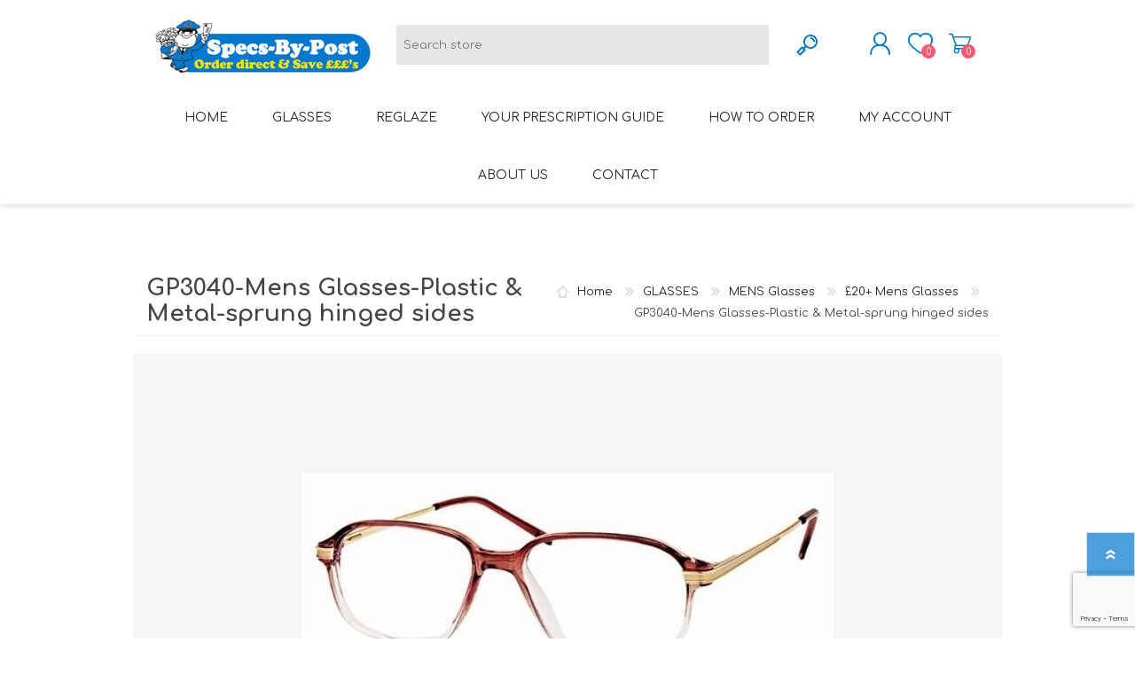

--- FILE ---
content_type: text/html; charset=utf-8
request_url: https://specs-by-post.com/gp3040-mens-glasses-plastic-metal-sprung-hinged-sides
body_size: 88607
content:
<!DOCTYPE html><html lang=en class=html-product-details-page><head><title>Specs-by-Post. GP3040-Mens Glasses-Plastic &amp; Metal-sprung hinged sides</title><meta charset=UTF-8><meta name=description content="Men's plastic frames with metal sprung-hinged sides"><meta name=keywords content=""><meta name=generator content=nopCommerce><meta name=viewport content="width=device-width, initial-scale=1"><script async src="https://www.googletagmanager.com/gtag/js?id=G-GBXTVHHNZH"></script><script>function gtag(){dataLayer.push(arguments)}window.dataLayer=window.dataLayer||[];gtag("js",new Date);gtag("config","G-GBXTVHHNZH")</script><script>gtag("event","conversion",{send_to:"AW-1070617291/Hl9sCM67joACEMulwf4D",value:1,currency:"GBP",transaction_id:""})</script><script>(function(n,t,i,r,u){n[r]=n[r]||[];n[r].push({"gtm.start":(new Date).getTime(),event:"gtm.js"});var e=t.getElementsByTagName(i)[0],f=t.createElement(i),o=r!="dataLayer"?"&l="+r:"";f.async=!0;f.src="https://www.googletagmanager.com/gtm.js?id="+u+o;e.parentNode.insertBefore(f,e)})(window,document,"script","dataLayer","GTM-NKFT2TP")</script><script async src="https://www.googletagmanager.com/gtag/js?id=AW-1070617291"></script><script>function gtag(){dataLayer.push(arguments)}window.dataLayer=window.dataLayer||[];gtag("js",new Date);gtag("config","AW-1070617291")</script><meta property=og:type content=product><meta property=og:title content="GP3040-Mens Glasses-Plastic &amp; Metal-sprung hinged sides"><meta property=og:description content="Men's plastic frames with metal sprung-hinged sides"><meta property=og:image content=https://specs-by-post.com/images/thumbs/0000235_gp3040-mens-glasses-plastic-metal-sprung-hinged-sides_600.jpeg><meta property=og:image:url content=https://specs-by-post.com/images/thumbs/0000235_gp3040-mens-glasses-plastic-metal-sprung-hinged-sides_600.jpeg><meta property=og:url content=https://specs-by-post.com/gp3040-mens-glasses-plastic-metal-sprung-hinged-sides><meta property=og:site_name content=Specs-by-Post><meta property=twitter:card content=summary><meta property=twitter:site content=Specs-by-Post><meta property=twitter:title content="GP3040-Mens Glasses-Plastic &amp; Metal-sprung hinged sides"><meta property=twitter:description content="Men's plastic frames with metal sprung-hinged sides"><meta property=twitter:image content=https://specs-by-post.com/images/thumbs/0000235_gp3040-mens-glasses-plastic-metal-sprung-hinged-sides_600.jpeg><meta property=twitter:url content=https://specs-by-post.com/gp3040-mens-glasses-plastic-metal-sprung-hinged-sides><style>.product-details-page .full-description{display:none}.product-details-page .ui-tabs .full-description{display:block}.product-details-page .tabhead-full-description{display:none}.product-details-page .product-specs-box{display:none}.product-details-page .ui-tabs .product-specs-box{display:block}.product-details-page .ui-tabs .product-specs-box .title{display:none}.product-details-page .product-no-reviews,.product-details-page .product-review-links{display:none}</style><link href=/Themes/Prisma/Content/css/styles.css rel=stylesheet><link href=/Themes/Prisma/Content/css/mobile.css rel=stylesheet><link href=/Themes/Prisma/Content/css/480.css rel=stylesheet><link href=/Themes/Prisma/Content/css/768.css rel=stylesheet><link href=/Themes/Prisma/Content/css/1024.css rel=stylesheet><link href=/Themes/Prisma/Content/css/1280.css rel=stylesheet><link href=/Plugins/SevenSpikes.Core/Styles/perfect-scrollbar.min.css rel=stylesheet><link href=/Plugins/SevenSpikes.Nop.Plugins.CloudZoom/Themes/Prisma/Content/cloud-zoom/CloudZoom.css rel=stylesheet><link href=/Plugins/SevenSpikes.Nop.Plugins.CloudZoom/Styles/carousel/slick-slider-1.6.0.css rel=stylesheet><link href=/Plugins/SevenSpikes.Nop.Plugins.CloudZoom/Themes/Prisma/Content/carousel/carousel.css rel=stylesheet><link href=/Plugins/SevenSpikes.Nop.Plugins.NopQuickTabs/Themes/Prisma/Content/QuickTabs.css rel=stylesheet><link href=/lib/magnific-popup/magnific-popup.css rel=stylesheet><link href=/Plugins/SevenSpikes.Nop.Plugins.InstantSearch/Themes/Prisma/Content/InstantSearch.css rel=stylesheet><link href=/Plugins/SevenSpikes.Nop.Plugins.MegaMenu/Themes/Prisma/Content/MegaMenu.css rel=stylesheet><link href=/Plugins/SevenSpikes.Nop.Plugins.AjaxCart/Themes/Prisma/Content/ajaxCart.css rel=stylesheet><link href=/Plugins/SevenSpikes.Nop.Plugins.ProductRibbons/Styles/Ribbons.common.css rel=stylesheet><link href=/Plugins/SevenSpikes.Nop.Plugins.ProductRibbons/Themes/Prisma/Content/Ribbons.css rel=stylesheet><link href=/Plugins/SevenSpikes.Nop.Plugins.QuickView/Themes/Prisma/Content/QuickView.css rel=stylesheet><link href=/lib/fineuploader/fine-uploader.min.css rel=stylesheet><link href="/Themes/Prisma/Content/css/theme.custom-1.css?v=99" rel=stylesheet><link rel=canonical href=https://specs-by-post.com/gp3040-mens-glasses-plastic-metal-sprung-hinged-sides><link rel=preload as=font href=/Themes/Prisma/Content/font/prisma.woff crossorigin><link href="https://fonts.googleapis.com/css?family=Comfortaa:400,700|Fira+Sans:400,700|Open+Sans:400,700|Playfair+Display:400,700&amp;subset=cyrillic,cyrillic-ext,greek,greek-ext,latin-ext&amp;display=swap" rel=stylesheet><body class="product-details-page-body font-comfortaa item-type-1"><div class=ajax-loading-block-window style=display:none></div><div id=dialog-notifications-success title=Notification style=display:none></div><div id=dialog-notifications-error title=Error style=display:none></div><div id=dialog-notifications-warning title=Warning style=display:none></div><div id=bar-notification class=bar-notification-container data-close=Close></div><!--[if lte IE 7]><div style=clear:both;height:59px;text-align:center;position:relative><a href=http://www.microsoft.com/windows/internet-explorer/default.aspx target=_blank> <img src=/Themes/Prisma/Content/img/ie_warning.jpg height=42 width=820 alt="You are using an outdated browser. For a faster, safer browsing experience, upgrade for free today."> </a></div><![endif]--><div class=master-wrapper-page><div class=master-header-wrapper-parent><div class=master-header-wrapper><div class=header-wrapper><div class=header><div class=header-logo><a href="/" class=logo> <img alt=Specs-by-Post src=https://specs-by-post.com/images/thumbs/0000816.png></a></div><div class=header-links-wrapper><div class=header-selectors-wrapper></div><div class=header-links><ul><li><a href="/register?returnUrl=%2Fgp3040-mens-glasses-plastic-metal-sprung-hinged-sides" class=ico-register>Register</a><li><a href="/login?returnUrl=%2Fgp3040-mens-glasses-plastic-metal-sprung-hinged-sides" class=ico-login>Log in</a><li id=topcartlink><a href=/cart class=ico-cart> <span class=cart-label>Shopping cart</span> <span class=cart-qty>0</span> </a></ul></div><div id=flyout-cart class=flyout-cart data-removeitemfromcarturl=/PrismaTheme/RemoveItemFromCart data-flyoutcarturl=/PrismaTheme/FlyoutShoppingCart><span class=cart-qty>0</span><div class=mini-shopping-cart><div class=count>You have no items in your shopping cart.</div></div></div></div><div class="search-box store-search-box"><form method=get id=small-search-box-form action=/search><input type=text class=search-box-text id=small-searchterms autocomplete=off name=q placeholder="Search store" aria-label="Search store"> <input type=hidden class=instantSearchResourceElement data-highlightfirstfoundelement=true data-minkeywordlength=3 data-defaultproductsortoption=0 data-instantsearchurl=/instantSearchFor data-searchpageurl=/search data-searchinproductdescriptions=true data-numberofvisibleproducts=5 data-noresultsresourcetext=" No data found."> <input type=submit class="button-1 search-box-button" value=Search></form></div></div><div class=responsive-nav-wrapper-parent><div class=responsive-nav-wrapper><div class=menu-title><span>Menu</span></div><div class=search-wrap><span>Search</span></div><div class=personal-button id=header-links-opener><span>Personal menu</span></div><div class=wishlist-button><a href=/wishlist class=ico-wishlist> <span class=wishlist-label>Wishlist</span> <span class=wishlist-qty>0</span> </a></div><div class=shopping-cart-link><a href=/cart>Shopping cart</a> <span class=cart-qty>0</span></div></div></div></div></div><div class=overlayOffCanvas></div><div class=header-menu><div class=navigation-wrapper><div class=close-menu><span>Close</span></div></div><ul class=mega-menu data-isrtlenabled=false data-enableclickfordropdown=false><li><a href="/" title=Home><span> Home</span></a><li class="has-sublist with-dropdown-in-grid"><a class=with-subcategories href=/glasses><span>GLASSES</span></a><div class="dropdown categories fullWidth boxes-6"><div class=row-wrapper><div class=row><div class=box><div class=picture-title-wrap><div class=title><a href=/ladies-glasses title="LADIES Glasses"><span>LADIES Glasses</span></a></div><div class=picture><a href=/ladies-glasses title="Show products in category LADIES Glasses"> <img class=lazy alt="Picture for category LADIES Glasses" src="[data-uri]" data-original=https://specs-by-post.com/images/thumbs/0002394_ladies-glasses_290.png> </a></div></div><ul class=subcategories><li class=subcategory-item><a href=/12-ladies-glasses-includes-single-vision-std-hardcoated-lenses title="£12 Ladies Glasses"><span>&#xA3;12 Ladies Glasses</span></a><li class=subcategory-item><a href=/15-ladies-glasses-includes-single-vision-std-hardcoated-lenses title="£13+ Ladies Glasses"><span>&#xA3;13&#x2B; Ladies Glasses</span></a><li class=subcategory-item><a href=/20-ladies-glasses-range-includes-single-vision-std-hardcoated-lenses title="£20+ Ladies Glasses"><span>&#xA3;20&#x2B; Ladies Glasses</span></a><li class=subcategory-item><a href=/25-ladies-glasses-range-includes-single-vision-std-hardcoated-lenses title="£25+ Ladies Glasses (including acetate hypoallergenic range)"><span>&#xA3;25&#x2B; Ladies Glasses (including acetate hypoallergenic range)</span></a><li class=subcategory-item><a href=/ladies-rimless-glasses title="Ladies Rimless Glasses"><span>Ladies Rimless Glasses</span></a></ul></div><div class=box><div class=picture-title-wrap><div class=title><a href=/mens-glasses title="MENS Glasses"><span>MENS Glasses</span></a></div><div class=picture><a href=/mens-glasses title="Show products in category MENS Glasses"> <img class=lazy alt="Picture for category MENS Glasses" src="[data-uri]" data-original=https://specs-by-post.com/images/thumbs/0002657_mens-glasses_290.png> </a></div></div><ul class=subcategories><li class=subcategory-item><a href=/12-mens-glasses-includes-single-vision-std-hardcoated-lenses title="£12 Mens Glasses"><span>&#xA3;12 Mens Glasses</span></a><li class=subcategory-item><a href=/15-mens-glasses-includes-single-vision-std-hardcoated-lenses title="£13+ Mens Glasses"><span>&#xA3;13&#x2B; Mens Glasses</span></a><li class=subcategory-item><a href=/20-mens-glasses-range-includes-single-vision-std-hardcoated-lenses title="£20+ Mens Glasses"><span>&#xA3;20&#x2B; Mens Glasses</span></a><li class=subcategory-item><a href=/25-mens-glasses-range-includes-single-vision-std-hardcoated-lenses title="£25+ Mens Glasses (including acetate hypoallergenic range)"><span>&#xA3;25&#x2B; Mens Glasses (including acetate hypoallergenic range)</span></a><li class=subcategory-item><a href=/mens-rimless-glasses title="Mens Rimless Glasses"><span>Mens Rimless Glasses</span></a></ul></div><div class=box><div class=picture-title-wrap><div class=title><a href=/30-rimless-glasses-includes-single-vision-std-hardcoated-lenses title="RIMLESS Glasses"><span>RIMLESS Glasses</span></a></div><div class=picture><a href=/30-rimless-glasses-includes-single-vision-std-hardcoated-lenses title="Show products in category RIMLESS Glasses"> <img class=lazy alt="Picture for category RIMLESS Glasses" src="[data-uri]" data-original=https://specs-by-post.com/images/thumbs/0001817_rimless-glasses_290.jpeg> </a></div></div></div><div class=box><div class=picture-title-wrap><div class=title><a href=/bifocal-glasses title="BIFOCAL Glasses"><span>BIFOCAL Glasses</span></a></div><div class=picture><a href=/bifocal-glasses title="Show products in category BIFOCAL Glasses"> <img class=lazy alt="Picture for category BIFOCAL Glasses" src="[data-uri]" data-original=https://specs-by-post.com/images/thumbs/0002119_bifocal-glasses_290.png> </a></div></div></div><div class=box><div class=picture-title-wrap><div class=title><a href=/varifocal-glasses title="VARIFOCAL Glasses"><span>VARIFOCAL Glasses</span></a></div><div class=picture><a href=/varifocal-glasses title="Show products in category VARIFOCAL Glasses"> <img class=lazy alt="Picture for category VARIFOCAL Glasses" src="[data-uri]" data-original=https://specs-by-post.com/images/thumbs/0002118_varifocal-glasses_290.png> </a></div></div></div><div class=box><div class=picture-title-wrap><div class=title><a href=/reglaze-2 title="REGLAZE (new lenses into own frames)"><span>REGLAZE (new lenses into own frames)</span></a></div><div class=picture><a href=/reglaze-2 title="Show products in category REGLAZE (new lenses into own frames)"> <img class=lazy alt="Picture for category REGLAZE (new lenses into own frames)" src="[data-uri]" data-original=https://specs-by-post.com/images/thumbs/0000829_reglaze-new-lenses-into-own-frames_290.jpeg> </a></div></div></div></div></div></div><li><a href=/reglaze-your-own-frame title=Reglaze><span> Reglaze</span></a><li><a href=/your-prescription title="Your Prescription Guide"><span> Your Prescription Guide</span></a><li><a href=/how-to-order-2 title="How to Order"><span> How to Order</span></a><li><a href=/customer/info title="My Account"><span> My Account</span></a><li><a href=/about-us title="About us"><span> About us</span></a><li><a href=/contactus title=Contact><span> Contact</span></a></ul><div class=menu-title><span>Menu</span></div><ul class=mega-menu-responsive><li><a href="/" title=Home><span> Home</span></a><li class=has-sublist><a class=with-subcategories href=/glasses><span>GLASSES</span></a><div class=plus-button></div><div class=sublist-wrap><div class=navigation-wrapper><div class=close-menu><span>Close</span></div><div class=back-button><span>Back</span></div></div><ul class=sublist><li class=has-sublist><a href=/ladies-glasses title="LADIES Glasses" class=with-subcategories><span>LADIES Glasses</span></a><div class=plus-button></div><div class=sublist-wrap><div class=navigation-wrapper><div class=close-menu><span>Close</span></div><div class=back-button><span>Back</span></div></div><ul class=sublist><li><a class=lastLevelCategory href=/12-ladies-glasses-includes-single-vision-std-hardcoated-lenses title="£12 Ladies Glasses"><span>&#xA3;12 Ladies Glasses</span></a><li><a class=lastLevelCategory href=/15-ladies-glasses-includes-single-vision-std-hardcoated-lenses title="£13+ Ladies Glasses"><span>&#xA3;13&#x2B; Ladies Glasses</span></a><li><a class=lastLevelCategory href=/20-ladies-glasses-range-includes-single-vision-std-hardcoated-lenses title="£20+ Ladies Glasses"><span>&#xA3;20&#x2B; Ladies Glasses</span></a><li><a class=lastLevelCategory href=/25-ladies-glasses-range-includes-single-vision-std-hardcoated-lenses title="£25+ Ladies Glasses (including acetate hypoallergenic range)"><span>&#xA3;25&#x2B; Ladies Glasses (including acetate hypoallergenic range)</span></a><li><a class=lastLevelCategory href=/ladies-rimless-glasses title="Ladies Rimless Glasses"><span>Ladies Rimless Glasses</span></a></ul></div><li class=has-sublist><a href=/mens-glasses title="MENS Glasses" class=with-subcategories><span>MENS Glasses</span></a><div class=plus-button></div><div class=sublist-wrap><div class=navigation-wrapper><div class=close-menu><span>Close</span></div><div class=back-button><span>Back</span></div></div><ul class=sublist><li><a class=lastLevelCategory href=/12-mens-glasses-includes-single-vision-std-hardcoated-lenses title="£12 Mens Glasses"><span>&#xA3;12 Mens Glasses</span></a><li><a class=lastLevelCategory href=/15-mens-glasses-includes-single-vision-std-hardcoated-lenses title="£13+ Mens Glasses"><span>&#xA3;13&#x2B; Mens Glasses</span></a><li><a class=lastLevelCategory href=/20-mens-glasses-range-includes-single-vision-std-hardcoated-lenses title="£20+ Mens Glasses"><span>&#xA3;20&#x2B; Mens Glasses</span></a><li><a class=lastLevelCategory href=/25-mens-glasses-range-includes-single-vision-std-hardcoated-lenses title="£25+ Mens Glasses (including acetate hypoallergenic range)"><span>&#xA3;25&#x2B; Mens Glasses (including acetate hypoallergenic range)</span></a><li><a class=lastLevelCategory href=/mens-rimless-glasses title="Mens Rimless Glasses"><span>Mens Rimless Glasses</span></a></ul></div><li><a class=lastLevelCategory href=/30-rimless-glasses-includes-single-vision-std-hardcoated-lenses title="RIMLESS Glasses"><span>RIMLESS Glasses</span></a><li><a class=lastLevelCategory href=/bifocal-glasses title="BIFOCAL Glasses"><span>BIFOCAL Glasses</span></a><li><a class=lastLevelCategory href=/varifocal-glasses title="VARIFOCAL Glasses"><span>VARIFOCAL Glasses</span></a><li><a class=lastLevelCategory href=/reglaze-2 title="REGLAZE (new lenses into own frames)"><span>REGLAZE (new lenses into own frames)</span></a></ul></div><li><a href=/reglaze-your-own-frame title=Reglaze><span> Reglaze</span></a><li><a href=/your-prescription title="Your Prescription Guide"><span> Your Prescription Guide</span></a><li><a href=/how-to-order-2 title="How to Order"><span> How to Order</span></a><li><a href=/customer/info title="My Account"><span> My Account</span></a><li><a href=/about-us title="About us"><span> About us</span></a><li><a href=/contactus title=Contact><span> Contact</span></a></ul></div></div><div class=master-wrapper-content><div class=ajaxCartInfo data-getajaxcartbuttonurl=/NopAjaxCart/GetAjaxCartButtonsAjax data-productpageaddtocartbuttonselector=.add-to-cart-button data-productboxaddtocartbuttonselector=button.product-box-add-to-cart-button data-productboxproductitemelementselector=.product-item data-usenopnotification=False data-nopnotificationcartresource="The product has been added to your &lt;a href=&#34;/cart&#34;>shopping cart&lt;/a>" data-nopnotificationwishlistresource="The product has been added to your &lt;a href=&#34;/wishlist&#34;>wishlist&lt;/a>" data-enableonproductpage=True data-enableoncatalogpages=True data-minishoppingcartquatityformattingresource={0} data-miniwishlistquatityformattingresource={0} data-addtowishlistbuttonselector=.add-to-wishlist-button></div><input id=addProductVariantToCartUrl name=addProductVariantToCartUrl type=hidden value=/AddProductFromProductDetailsPageToCartAjax> <input id=addProductToCartUrl name=addProductToCartUrl type=hidden value=/AddProductToCartAjax> <input id=miniShoppingCartUrl name=miniShoppingCartUrl type=hidden value=/MiniShoppingCart> <input id=flyoutShoppingCartUrl name=flyoutShoppingCartUrl type=hidden value=/NopAjaxCartFlyoutShoppingCart> <input id=checkProductAttributesUrl name=checkProductAttributesUrl type=hidden value=/CheckIfProductOrItsAssociatedProductsHasAttributes> <input id=getMiniProductDetailsViewUrl name=getMiniProductDetailsViewUrl type=hidden value=/GetMiniProductDetailsView> <input id=flyoutShoppingCartPanelSelector name=flyoutShoppingCartPanelSelector type=hidden value=#flyout-cart> <input id=shoppingCartMenuLinkSelector name=shoppingCartMenuLinkSelector type=hidden value=.cart-qty> <input id=wishlistMenuLinkSelector name=wishlistMenuLinkSelector type=hidden value=span.wishlist-qty><div id=product-ribbon-info data-productid=47 data-productboxselector=".product-item, .item-holder" data-productboxpicturecontainerselector=".picture, .item-picture" data-productpagepicturesparentcontainerselector=.product-essential data-productpagebugpicturecontainerselector=.picture data-retrieveproductribbonsurl=/RetrieveProductRibbons></div><div class=quickViewData data-productselector=.product-item data-productselectorchild=".buttons-wrapper .buttons" data-retrievequickviewurl=/quickviewdata data-quickviewbuttontext="Quick View" data-quickviewbuttontitle="Quick View" data-isquickviewpopupdraggable=True data-enablequickviewpopupoverlay=True data-accordionpanelsheightstyle=content data-getquickviewbuttonroute=/getquickviewbutton></div><div class=master-column-wrapper><div class=center-1><div class="page product-details-page"><div class=page-body><form method=post id=product-details-form action=/gp3040-mens-glasses-plastic-metal-sprung-hinged-sides><div itemscope itemtype=http://schema.org/Product><meta itemprop=name content="GP3040-Mens Glasses-Plastic &amp; Metal-sprung hinged sides"><meta itemprop=sku content=GP3040><meta itemprop=gtin><meta itemprop=mpn><meta itemprop=description content="Men's plastic frames with metal sprung-hinged sides"><meta itemprop=image content=https://specs-by-post.com/images/thumbs/0000235_gp3040-mens-glasses-plastic-metal-sprung-hinged-sides_600.jpeg><meta itemprop=brand content=Square><div itemprop=offers itemscope itemtype=http://schema.org/Offer><meta itemprop=url content=https://specs-by-post.com/gp3040-mens-glasses-plastic-metal-sprung-hinged-sides><meta itemprop=price content=23.80><meta itemprop=priceCurrency content=GBP><meta itemprop=priceValidUntil></div><div itemprop=review itemscope itemtype=http://schema.org/Review><meta itemprop=author content=ALL><meta itemprop=url content=/productreviews/47></div></div><div data-productid=47><div class=product-essential><div class=product-name><div class=breadcrumb><ul itemscope itemtype=http://schema.org/BreadcrumbList><li><span> <a href="/"> <span>Home</span> </a> </span> <span class=delimiter>/</span><li itemprop=itemListElement itemscope itemtype=http://schema.org/ListItem><a href=/glasses itemprop=item> <span itemprop=name>GLASSES</span> </a> <span class=delimiter>/</span><meta itemprop=position content=1><li itemprop=itemListElement itemscope itemtype=http://schema.org/ListItem><a href=/mens-glasses itemprop=item> <span itemprop=name>MENS Glasses</span> </a> <span class=delimiter>/</span><meta itemprop=position content=2><li itemprop=itemListElement itemscope itemtype=http://schema.org/ListItem><a href=/20-mens-glasses-range-includes-single-vision-std-hardcoated-lenses itemprop=item> <span itemprop=name>&#xA3;20&#x2B; Mens Glasses</span> </a> <span class=delimiter>/</span><meta itemprop=position content=3><li itemprop=itemListElement itemscope itemtype=http://schema.org/ListItem><strong class=current-item itemprop=name>GP3040-Mens Glasses-Plastic &amp; Metal-sprung hinged sides</strong> <span itemprop=item itemscope itemtype=http://schema.org/Thing id=/gp3040-mens-glasses-plastic-metal-sprung-hinged-sides> </span><meta itemprop=position content=4></ul></div><h1>GP3040-Mens Glasses-Plastic &amp; Metal-sprung hinged sides</h1></div><div class=product-content-wrappper><input type=hidden class=cloudZoomPictureThumbnailsInCarouselData data-vertical=false data-numvisible=5 data-numscrollable=1 data-enable-slider-arrows=false data-enable-slider-dots=true data-size=1 data-rtl=false data-responsive-breakpoints-for-thumbnails="[{&#34;breakpoint&#34;:1001,&#34;settings&#34;:{&#34;slidesToShow&#34;:5, &#34;slidesToScroll&#34;:5,&#34;arrows&#34;:false,&#34;dots&#34;:true}},{&#34;breakpoint&#34;:600,&#34;settings&#34;:{&#34;slidesToShow&#34;:4,&#34;slidesToScroll&#34;:4,&#34;arrows&#34;:false,&#34;dots&#34;:true}},{&#34;breakpoint&#34;:400,&#34;settings&#34;:{&#34;slidesToShow&#34;:3,&#34;slidesToScroll&#34;:3,&#34;arrows&#34;:false,&#34;dots&#34;:true}}]" data-magnificpopup-counter="%curr% of %total%" data-magnificpopup-prev="Previous (Left arrow key)" data-magnificpopup-next="Next (Right arrow key)" data-magnificpopup-close="Close (Esc)" data-magnificpopup-loading=Loading...> <input type=hidden class=cloudZoomAdjustPictureOnProductAttributeValueChange data-productid=47 data-isintegratedbywidget=true><div class="gallery sevenspikes-cloudzoom-gallery"><div class=picture-wrapper><div class=picture id=sevenspikes-cloud-zoom data-zoomwindowelementid="" data-selectoroftheparentelementofthecloudzoomwindow="" data-defaultimagecontainerselector=".product-essential .gallery" data-zoom-window-width=400 data-zoom-window-height=360><a href=https://specs-by-post.com/images/thumbs/0000235_gp3040-mens-glasses-plastic-metal-sprung-hinged-sides.jpeg data-full-image-url=https://specs-by-post.com/images/thumbs/0000235_gp3040-mens-glasses-plastic-metal-sprung-hinged-sides.jpeg class="cloud-zoom picture-link" id=zoom1> <img src=https://specs-by-post.com/images/thumbs/0000235_gp3040-mens-glasses-plastic-metal-sprung-hinged-sides_600.jpeg alt="GP3040 Brown 2 Tone" class=cloudzoom id=cloudZoomImage itemprop=image data-cloudzoom="appendSelector: '.picture-wrapper', zoomPosition: 'inside', zoomOffsetX: 0, captionPosition: 'bottom', tintOpacity: 0, zoomWidth: 400, zoomHeight: 360, easing: 3, touchStartDelay: true, zoomFlyOut: false, disableZoom: 'auto'" title="GP3040 Brown 2 Tone"> </a></div></div></div><div class=overview><div class=short-description>Men's plastic frames with metal sprung-hinged sides</div><div class=product-collateral><div id=quickTabs class=productTabs data-ajaxenabled=false data-productreviewsaddnewurl=/ProductTab/ProductReviewsTabAddNew/47 data-productcontactusurl=/ProductTab/ProductContactUsTabAddNew/47 data-couldnotloadtaberrormessage="Couldn't load this tab."><div class=productTabs-header><ul><li><a href=#quickTab-description>Overview</a><li><a href=#quickTab-specifications>Frame size</a><li><a href=#quickTab-reviews>Reviews</a><li><a href=#quickTab-contact_us>Contact Us</a></ul></div><div class=productTabs-body><div id=quickTab-description><div class=full-description><p>Men's plastic frames with metal sprung-hinged sides</div></div><div id=quickTab-specifications><div class=product-specs-box><div class=title><strong>Products specifications</strong></div><div class=table-wrapper><table class=data-table><colgroup><col width=25%><col><tbody><tr class=odd><td class=spec-name>Frame Style<td class=spec-value>Square<tr class=even><td class=spec-name>Glasses Lens Width<td class=spec-value>50mm<tr class=odd><td class=spec-name>Glasses Bridge Width<td class=spec-value>17mm<tr class=even><td class=spec-name>Glasses Side Length<td class=spec-value>140mm<tr class=odd><td class=spec-name>Glasses Lens Depth<td class=spec-value>36mm<tr class=even><td class=spec-name>Glasses Total Width<td class=spec-value>132mm<tr class=odd><td class=spec-name>Colour<td class=spec-value><div class="attribute-squares color-squares"><span class=attribute-square-container title=Grey> <span class=attribute-square style=background-color:#888686>&nbsp;</span> </span></div></table></div></div></div><div id=quickTab-reviews><div id=updateTargetId class=product-reviews-page><div class=write-review id=review-form><div class=title><strong>Write your own review</strong></div><div class="message-error validation-summary-errors"><ul><li>Product can be reviewed only after purchasing it<li>Only registered users can write reviews</ul></div><div class=form-fields><div class=inputs><label for=AddProductReview_Title>Review title:</label> <input class=review-title type=text id=AddProductReview_Title name=AddProductReview.Title disabled> <span class=required>*</span> <span class=field-validation-valid data-valmsg-for=AddProductReview.Title data-valmsg-replace=true></span></div><div class=inputs><label for=AddProductReview_ReviewText>Review text:</label> <textarea class=review-text id=AddProductReview_ReviewText name=AddProductReview.ReviewText disabled></textarea> <span class=required>*</span> <span class=field-validation-valid data-valmsg-for=AddProductReview.ReviewText data-valmsg-replace=true></span></div><div class=review-rating><div class=name-description><label for=AddProductReview_Rating>Rating:</label></div><div class=rating-wrapper><div class="label first">Bad</div><div class=rating-options><input value=5 value=5 type=radio type=radio id=addproductrating_5 aria-label=Excellent checked data-val=true data-val-required="The Rating field is required." name=AddProductReview.Rating> <label for=addproductrating_5>5</label> <input value=4 value=4 type=radio type=radio id=addproductrating_4 aria-label=Good name=AddProductReview.Rating> <label for=addproductrating_4>4</label> <input value=3 value=3 type=radio type=radio id=addproductrating_3 aria-label="Not bad but also not excellent" name=AddProductReview.Rating> <label for=addproductrating_3>3</label> <input value=2 value=2 type=radio type=radio id=addproductrating_2 aria-label="Not good" name=AddProductReview.Rating> <label for=addproductrating_2>2</label> <input value=1 value=1 type=radio type=radio id=addproductrating_1 aria-label=Bad name=AddProductReview.Rating> <label for=addproductrating_1>1</label></div><div class="label last">Excellent</div></div></div><div><input id=g-recaptcha-response_captcha_2124507191 name=g-recaptcha-response type=hidden><script>var onloadCallbackcaptcha_2124507191=function(){var n=$('input[id="g-recaptcha-response_captcha_2124507191"]').closest("form"),t=$(n.find(":submit")[0]),i=!1,r=!1;t.on("click",function(){return r||(r=!0,grecaptcha.execute("6Le0jdcrAAAAAMsxdpNKMNK-OTmpMxea0eCL3WhX",{action:"ProductDetails"}).then(function(r){$("#g-recaptcha-response_captcha_2124507191",n).val(r);i=!0;t.click()})),i})}</script><script async defer src="https://www.google.com/recaptcha/api.js?onload=onloadCallbackcaptcha_2124507191&amp;render=6Le0jdcrAAAAAMsxdpNKMNK-OTmpMxea0eCL3WhX&amp;hl=en"></script></div></div><div class=buttons><input type=button id=add-review disabled name=add-review class="button-1 write-product-review-button" value="Submit review"></div></div></div></div><div id=quickTab-contact_us><div id=contact-us-tab class=write-review><div class="message-error validation-summary-errors"><ul><li>Product can be reviewed only after purchasing it<li>Only registered users can write reviews</ul></div><div class=form-fields><div class=inputs><label for=FullName>Your name</label> <input placeholder="Enter your name." class="contact_tab_fullname review-title" type=text data-val=true data-val-required="Enter your name" id=FullName name=FullName> <span class=required>*</span> <span class=field-validation-valid data-valmsg-for=FullName data-valmsg-replace=true></span></div><div class=inputs><label for=Email>Your email</label> <input placeholder="Enter your email address." class="contact_tab_email review-title" type=email data-val=true data-val-email="Wrong email" data-val-required="Enter email" id=Email name=Email> <span class=required>*</span> <span class=field-validation-valid data-valmsg-for=Email data-valmsg-replace=true></span></div><div class=inputs><label for=Subject>Subject:</label> <input placeholder="Enter subject." class="contact_tab_subject subject" type=text data-val=true data-val-required="Please enter subject" id=Subject name=Subject> <span class=required>*</span> <span class=field-validation-valid data-valmsg-for=Subject data-valmsg-replace=true></span></div><div class=inputs><label for=Enquiry>Enquiry</label> <textarea placeholder="Enter your enquiry." class="contact_tab_enquiry review-text" data-val=true data-val-required="Enter enquiry" id=Enquiry name=Enquiry></textarea> <span class=required>*</span> <span class=field-validation-valid data-valmsg-for=Enquiry data-valmsg-replace=true></span></div><div><input id=g-recaptcha-response_captcha_428917285 name=g-recaptcha-response type=hidden><script>var onloadCallbackcaptcha_428917285=function(){var n=$('input[id="g-recaptcha-response_captcha_428917285"]').closest("form"),t=$(n.find(":submit")[0]),i=!1,r=!1;t.on("click",function(){return r||(r=!0,grecaptcha.execute("6Le0jdcrAAAAAMsxdpNKMNK-OTmpMxea0eCL3WhX",{action:"ProductDetails"}).then(function(r){$("#g-recaptcha-response_captcha_428917285",n).val(r);i=!0;t.click()})),i})}</script><script async defer src="https://www.google.com/recaptcha/api.js?onload=onloadCallbackcaptcha_428917285&amp;render=6Le0jdcrAAAAAMsxdpNKMNK-OTmpMxea0eCL3WhX&amp;hl=en"></script></div></div><div class=buttons><input type=button id=send-contact-us-form name=send-email class="button-1 contact-us-button" value=Submit></div></div></div></div></div></div><div class=product-reviews-overview><div class=product-review-box><div class=rating><div style=width:0%></div></div></div><div class=product-no-reviews><a href=/productreviews/47>Be the first to review this product</a></div></div><div class=manufacturers><span class=label>Frame Style:</span> <span class=value> <a href=/square>Square</a> </span></div><div class=attributes><ul><li><div class=attr-label id=product_attribute_label_232><label class=text-prompt> Frame Colour </label> <span class=required>*</span></div><div class=attr-value id=product_attribute_input_232><select name=product_attribute_232 id=product_attribute_232><option selected value=3368>Grey 2Tone (GP3040) no image available<option value=3367>Brown 2 Tone (GP3040) SOLD OUT please choose another colour<option value=22775>Havana (GP3040) SOLD OUT please choose another colour</select></div><li><div class=attr-label id=product_attribute_label_233><label class=text-prompt> I use my glasses for </label> <span class=required>*</span></div><div class=attr-value id=product_attribute_input_233><select name=product_attribute_233 id=product_attribute_233><option selected value=3369>Please Choose<option value=3370>Distance/Far Vision<option value=3371>Reading/Close Work<option value=3372>Bifocals (must choose from the Lens Options below)<option value=3373>None</select></div><li><div class=attr-label id=product_attribute_label_8841><label class=text-prompt> Lens Options </label> <span class=required>*</span><div class=attribute-description><p><span style=color:#f00;font-size:9pt>IMPORTANT: Please note we cannot apply tints to Anti-Refection Coated Lenses</span></div></div><div class=attr-value id=product_attribute_input_8841><select name=product_attribute_8841 id=product_attribute_8841><option value=454544>single vision (std) plastic hard coated<option value=454545>single vision (std) plastic hard anti-reflection coating [&#x2B;&#xA3;12.00]<option value=454546>single vision (1.59) thin, strong hard coated [&#x2B;&#xA3;10.00]<option value=454547>single vision (1.59) thin, strong hard anti-reflection coating [&#x2B;&#xA3;22.00]<option value=454548>single vision (1.67) extra thin, strong hard anti-reflection coating [&#x2B;&#xA3;37.00]<option value=454549>single vision (std) Transition Grey hard coated [&#x2B;&#xA3;35.00]<option value=454550>single vision (std) Transition Brown hard coated [&#x2B;&#xA3;35.00]<option value=454551>single vision (std) Transition Grey hard anti-reflection coating [&#x2B;&#xA3;47.00]<option value=454552>single vision (std) Transition Brown hard anti-reflection coating [&#x2B;&#xA3;47.00]<option value=454553>single vision (1.6) Transition Grey thin, strong hard anti-reflection coated [&#x2B;&#xA3;90.00]<option value=454554>single vision (1.6) Transition Brown thin, strong hard anti-reflection coated [&#x2B;&#xA3;90.00]<option value=454555>Bifocal (std) D28 hard coated [&#x2B;&#xA3;27.50]<option value=454556>Bifocal (std) D28 hard anti-reflection coated (approx 1 working week before dispatch) [&#x2B;&#xA3;47.50]<option value=454557>Bifocal (std) D28 Transition Grey hard coated [&#x2B;&#xA3;90.00]<option value=454558>Bifocal (std) D28 Transition Brown hard coated [&#x2B;&#xA3;90.00]<option value=454559>Bifocal (std) D28 Transition Grey hard anti-reflection coated (approx 1 working week) [&#x2B;&#xA3;110.00]<option value=454560>Bifocal (std) D28 Transition Brown hard anti-reflection coated (approx 1 working week) [&#x2B;&#xA3;110.00]<option value=454561>Bifocal (1.59) D28 thin, strong hard coated (approx 5 working days) [&#x2B;&#xA3;55.00]<option value=454562>Bifocal (1.59) D28 thin, strong hard anti-reflection coated (approx 1 working week before dispatch) [&#x2B;&#xA3;75.00]<option value=454563>Bifocal (1.59) D28 Transition Grey thin, strong hard coated [&#x2B;&#xA3;140.00]<option value=454564>Bifocal (1.59) D28 Transition Brown thin, strong hard coated [&#x2B;&#xA3;140.00]<option value=454565>Bifocal (1.59) D28 Transition Grey thin, strong hard anti-reflection coated (approx 1 working week) [&#x2B;&#xA3;165.00]<option value=454566>Bifocal (1.59) D28 Transition Brown thin, strong hard coated (approx 1 working week) [&#x2B;&#xA3;165.00]</select></div><li><div class=attr-label id=product_attribute_label_234><label class=text-prompt> Tinted Lenses </label><div class=attribute-description><p><em><span style="text-align:left;color:#00f;text-transform:none;text-indent:0;letter-spacing:normal;font-family:'Open Sans','Helvetica Neue',sans-serif;font-size:10pt;font-variant:normal;font-weight:400;text-decoration:none;word-spacing:0;white-space:normal;orphans:2;float:none;-webkit-text-stroke-width:0;background-color:#fff;display:inline !important">A tint is a permant colour either solid (same depth all over the lens) or graduated (darker at the top of the lens getting lighter towards the bottom)</span></em><p><span style="text-align:left;color:#f00;text-transform:none;text-indent:0;letter-spacing:normal;font-family:'Open Sans','Helvetica Neue',sans-serif;font-size:10pt;font-style:normal;font-variant:normal;font-weight:400;text-decoration:none;word-spacing:0;display:inline !important;white-space:normal;orphans:2;float:none;-webkit-text-stroke-width:0;background-color:#fff">To order a 'Transition' lens (the ones that change colour in sunlight) look in 'lens option' section</span></div></div><div class=attr-value id=product_attribute_input_234><select name=product_attribute_234 id=product_attribute_234><option value=0>---<option value=3396>Blue - 20% Solid Tint [&#x2B;&#xA3;10.00]<option value=3397>Blue - 40% Solid Tint [&#x2B;&#xA3;10.00]<option value=3398>Blue - 60% Solid Tint [&#x2B;&#xA3;10.00]<option value=3399>Blue - 80% Solid Tint (sunglass strength) [&#x2B;&#xA3;10.00]<option value=3400>Brown - 20% Solid Tint [&#x2B;&#xA3;10.00]<option value=3401>Brown - 40% Solid Tint [&#x2B;&#xA3;10.00]<option value=3402>Brown - 60% Solid Tint [&#x2B;&#xA3;10.00]<option value=3403>Brown - 80% Solid Tint (sunglass strength) [&#x2B;&#xA3;10.00]<option value=3404>Green G15 - 20% Solid Tint [&#x2B;&#xA3;10.00]<option value=3405>Green G15 - 40% Solid Tint [&#x2B;&#xA3;10.00]<option value=3406>Green G15 - 60% Solid Tint [&#x2B;&#xA3;10.00]<option value=3407>Green G15 - 80% Solid Tint (sunglass strength) [&#x2B;&#xA3;10.00]<option value=3408>Grey - 20% Solid Tint [&#x2B;&#xA3;10.00]<option value=3409>Grey - 40% Solid Tint [&#x2B;&#xA3;10.00]<option value=3410>Grey - 60% Solid Tint [&#x2B;&#xA3;10.00]<option value=3411>Grey - 80% Solid Tint (sunglass strength) [&#x2B;&#xA3;10.00]<option value=3412>Pink - 10% Solid Tint [&#x2B;&#xA3;10.00]<option value=3413>Pink - 30% Solid Tint [&#x2B;&#xA3;10.00]<option value=3414>Pink - 50% Solid Tint [&#x2B;&#xA3;10.00]<option value=3415>Yellow - 10% Solid Tint [&#x2B;&#xA3;10.00]<option value=3416>Yellow - 30% Solid Tint [&#x2B;&#xA3;10.00]<option value=3417>Yellow - 50% Solid Tint [&#x2B;&#xA3;10.00]<option value=3374>Blue 20% to clear graduated tint [&#x2B;&#xA3;15.00]<option value=3375>Blue 40% to clear graduated tint [&#x2B;&#xA3;15.00]<option value=3376>Blue 60% to 10% graduated tint [&#x2B;&#xA3;15.00]<option value=3377>Blue 80% to 10% graduated tint (sunglass strength) [&#x2B;&#xA3;15.00]<option value=3378>Brown 20% to clear graduated tint [&#x2B;&#xA3;15.00]<option value=3379>Brown 40% to clear graduated tint [&#x2B;&#xA3;15.00]<option value=3380>Brown 60% to 10% graduated tint [&#x2B;&#xA3;15.00]<option value=3381>Brown 80% to 10% graduated tint (sunglass strength) [&#x2B;&#xA3;15.00]<option value=3382>Green G15 20% to clear graduated tint [&#x2B;&#xA3;15.00]<option value=3383>Green G15 40% to clear graduated tint [&#x2B;&#xA3;15.00]<option value=3384>Green G15 60% to 10% graduated tint [&#x2B;&#xA3;15.00]<option value=3385>Green G15 80% to 10% graduated tint (sunglass strength) [&#x2B;&#xA3;15.00]<option value=3386>Grey 20% to clear graduated tint [&#x2B;&#xA3;15.00]<option value=3387>Grey 40% to clear graduated tint [&#x2B;&#xA3;15.00]<option value=3388>Grey 60% to 10% graduated tint [&#x2B;&#xA3;15.00]<option value=3389>Grey 80% to 10% graduated tint (sunglass strength) [&#x2B;&#xA3;15.00]<option value=3390>Pink 10% to clear graduated tint [&#x2B;&#xA3;15.00]<option value=3391>Pink 30% to clear graduated tint [&#x2B;&#xA3;15.00]<option value=3392>Pink 50% to 10% graduated tint [&#x2B;&#xA3;15.00]<option value=3393>Yellow 10% to clear graduated tint [&#x2B;&#xA3;15.00]<option value=3394>Yellow 30% to clear graduated tint [&#x2B;&#xA3;15.00]<option value=3395>Yellow 50% to 10% graduated tint [&#x2B;&#xA3;15.00]</select></div><li><div class=attr-label id=product_attribute_label_1789><label class=text-prompt> Right Sphere (SPH) </label></div><div class=attr-value id=product_attribute_input_1789><select name=product_attribute_1789 id=product_attribute_1789><option value=0>---<option value=52017>-6.00<option value=52018>-5.75<option value=52019>-5.50<option value=52020>-5.25<option value=52021>-5.00<option value=52022>-4.75<option value=52023>-4.50<option value=52024>-4.25<option value=52025>-4.00<option value=52026>-3.75<option value=52027>-3.50<option value=52028>-3.25<option value=52029>-3.00<option value=52030>-2.75<option value=52031>-2.50<option value=52032>-2.25<option value=52033>-2.00<option value=52034>-1.75<option value=52035>-1.50<option value=52036>-1.25<option value=52037>-1.00<option value=52038>-0.75<option value=52039>-0.50<option value=52040>-0.25<option value=52041>INFINITY<option value=52042>0.00<option value=52043>PLANO<option value=52044>BALANCE<option value=52045>&#x2B;0.25<option value=52046>&#x2B;0.50<option value=52047>&#x2B;0.75<option value=52048>&#x2B;1.00<option value=52049>&#x2B;1.25<option value=52050>&#x2B;1.50<option value=52051>&#x2B;1.75<option value=52052>&#x2B;2.00<option value=52053>&#x2B;2.25<option value=52054>&#x2B;2.50<option value=52055>&#x2B;2.75<option value=52056>&#x2B;3.00<option value=52057>&#x2B;3.25<option value=52058>&#x2B;3.50<option value=52059>&#x2B;3.75<option value=52060>&#x2B;4.00</select></div><li><div class=attr-label id=product_attribute_label_1790><label class=text-prompt> Right Cylinder (CYL) </label></div><div class=attr-value id=product_attribute_input_1790><select name=product_attribute_1790 id=product_attribute_1790><option value=0>---<option value=52061>-2.00 (CYL)<option value=52062>-1.75 (CYL)<option value=52063>-1.50 (CYL)<option value=52064>-1.25 (CYL)<option value=52065>-1.00 (CYL)<option value=52066>-0.75 (CYL)<option value=52067>-0.50 (CYL)<option value=52068>-0.25 (CYL)<option value=52069>DS (CYL)<option value=148956>0.00<option value=52070>&#x2B;0.25 (CYL)<option value=52071>&#x2B;0.50(CYL)<option value=52072>&#x2B;0.75 (CYL)<option value=52073>&#x2B;1.00 (CYL)<option value=52074>&#x2B;1.25 (CYL)<option value=52075>&#x2B;1.50 (CYL)<option value=52076>&#x2B;1.75 (CYL)<option value=52077>&#x2B;2.00 (CYL)</select></div><li><div class=attr-label id=product_attribute_label_1791><label class=text-prompt> Right Axis </label></div><div class=attr-value id=product_attribute_input_1791><select name=product_attribute_1791 id=product_attribute_1791><option value=0>---<option value=52078>0<option value=52079>1<option value=52080>2<option value=52081>3<option value=52082>4<option value=52083>5<option value=52084>6<option value=52085>7<option value=52086>8<option value=52087>9<option value=52088>10<option value=52089>11<option value=52090>12<option value=52091>13<option value=52092>14<option value=52093>15<option value=52094>16<option value=52095>17<option value=52096>18<option value=52097>19<option value=52098>20<option value=52099>21<option value=52100>22<option value=52101>23<option value=52102>24<option value=52103>25<option value=52104>26<option value=52105>27<option value=52106>28<option value=52107>29<option value=52108>30<option value=52109>31<option value=52110>32<option value=52111>33<option value=52112>34<option value=52113>35<option value=52114>36<option value=52115>37<option value=52116>38<option value=52117>39<option value=52118>40<option value=52119>41<option value=52120>42<option value=52121>43<option value=52122>44<option value=52123>45<option value=52124>46<option value=52125>47<option value=52126>48<option value=52127>49<option value=52128>50<option value=52129>51<option value=52130>52<option value=52131>53<option value=52132>54<option value=52133>55<option value=52134>56<option value=52135>57<option value=52136>58<option value=52137>59<option value=52138>60<option value=52139>61<option value=52140>62<option value=52141>63<option value=52142>64<option value=52143>65<option value=52144>66<option value=52145>67<option value=52146>68<option value=52147>69<option value=52148>70<option value=52149>71<option value=52150>72<option value=52151>73<option value=52152>74<option value=52153>75<option value=52154>76<option value=52155>77<option value=52156>78<option value=52157>79<option value=52158>80<option value=52159>81<option value=52160>82<option value=52161>83<option value=52162>84<option value=52163>85<option value=52164>86<option value=52165>87<option value=52166>88<option value=52167>89<option value=52168>90<option value=52169>91<option value=52170>92<option value=52171>93<option value=52172>94<option value=52173>95<option value=52174>96<option value=52175>97<option value=52176>98<option value=52177>99<option value=52178>100<option value=52179>101<option value=52180>102<option value=52181>103<option value=52182>104<option value=52183>105<option value=52184>106<option value=52185>107<option value=52186>108<option value=52187>109<option value=52188>110<option value=52189>111<option value=52190>112<option value=52191>113<option value=52192>114<option value=52193>115<option value=52194>116<option value=52195>117<option value=52196>118<option value=52197>119<option value=52198>120<option value=52199>121<option value=52200>122<option value=52201>123<option value=52202>124<option value=52203>125<option value=52204>126<option value=52205>127<option value=52206>128<option value=52207>129<option value=52208>130<option value=52209>131<option value=52210>132<option value=52211>133<option value=52212>134<option value=52213>135<option value=52214>136<option value=52215>137<option value=52216>138<option value=52217>139<option value=52218>140<option value=52219>141<option value=52220>142<option value=52221>143<option value=52222>144<option value=52223>145<option value=52224>146<option value=52225>147<option value=52226>148<option value=52227>149<option value=52228>150<option value=52229>151<option value=52230>152<option value=52231>153<option value=52232>154<option value=52233>155<option value=52234>156<option value=52235>157<option value=52236>158<option value=52237>159<option value=52238>160<option value=52240>161<option value=52241>162<option value=52242>163<option value=52243>164<option value=52244>165<option value=52245>166<option value=52246>167<option value=52247>168<option value=52248>169<option value=52249>170<option value=52250>171<option value=52251>172<option value=52252>173<option value=52253>174<option value=52254>175<option value=52255>176<option value=52256>177<option value=52257>178<option value=52258>179<option value=52259>180</select></div><li><div class=attr-label id=product_attribute_label_1792><label class=text-prompt> Right Near Addition (ADD) </label></div><div class=attr-value id=product_attribute_input_1792><select name=product_attribute_1792 id=product_attribute_1792><option value=0>---<option value=52260>&#x2B;0.25<option value=52261>&#x2B;0.50<option value=52262>&#x2B;0.75<option value=52263>&#x2B;1.00<option value=52264>&#x2B;1.25<option value=52265>&#x2B;1.50<option value=52266>&#x2B;1.75<option value=52267>&#x2B;2.00<option value=52268>&#x2B;2.25<option value=52269>&#x2B;2.50<option value=52270>&#x2B;2.75<option value=52271>&#x2B;3.00</select></div><li><div class=attr-label id=product_attribute_label_1793><label class=text-prompt> Left Sphere (SPH) </label></div><div class=attr-value id=product_attribute_input_1793><select name=product_attribute_1793 id=product_attribute_1793><option value=0>---<option value=52272>-6.00<option value=52273>-5.75<option value=52274>-5.50<option value=52275>-5.25<option value=52276>-5.00<option value=52277>-4.75<option value=52278>-4.50<option value=52279>-4.25<option value=52280>-4.00<option value=52281>-3.75<option value=52282>-3.50<option value=52283>-3.25<option value=52284>-3.00<option value=52285>-2.75<option value=52286>-2.50<option value=52287>-2.25<option value=52288>-2.00<option value=52289>-1.75<option value=52290>-1.50<option value=52291>-1.25<option value=52292>-1.00<option value=52293>-0.75<option value=52294>-0.50<option value=52295>-0.25<option value=52296>INFINITY<option value=52297>0.00<option value=52298>PLANO<option value=52299>BALANCE<option value=52300>&#x2B;0.25<option value=52301>&#x2B;0.50<option value=52302>&#x2B;0.75<option value=52303>&#x2B;1.00<option value=52304>&#x2B;1.25<option value=52305>&#x2B;1.50<option value=52306>&#x2B;1.75<option value=52307>&#x2B;2.00<option value=52308>&#x2B;2.25<option value=52309>&#x2B;2.50<option value=52310>&#x2B;2.75<option value=52311>&#x2B;3.00<option value=52312>&#x2B;3.25<option value=52313>&#x2B;3.50<option value=52314>&#x2B;3.75<option value=52315>&#x2B;4.00</select></div><li><div class=attr-label id=product_attribute_label_1794><label class=text-prompt> Left Cylinder (CYL) </label></div><div class=attr-value id=product_attribute_input_1794><select name=product_attribute_1794 id=product_attribute_1794><option value=0>---<option value=52316>None<option value=52317>-2.00 (CYL)<option value=52318>-1.75 (CYL)<option value=52319>-1.50 (CYL)<option value=52320>-1.25 (CYL)<option value=52321>-1.00 (CYL)<option value=52322>-0.75 (CYL)<option value=52323>-0.50 (CYL)<option value=52324>-0.25 (CYL)<option value=52325>DS (CYL)<option value=148955>0.00<option value=52326>&#x2B;0.25 (CYL)<option value=52327>&#x2B;0.50(CYL)<option value=52328>&#x2B;0.75 (CYL)<option value=52329>&#x2B;1.00 (CYL)<option value=52330>&#x2B;1.25 (CYL)<option value=52331>&#x2B;1.50 (CYL)<option value=52332>&#x2B;1.75 (CYL)<option value=52333>&#x2B;2.00 (CYL)</select></div><li><div class=attr-label id=product_attribute_label_1795><label class=text-prompt> Left Axis </label></div><div class=attr-value id=product_attribute_input_1795><select name=product_attribute_1795 id=product_attribute_1795><option value=0>---<option value=52334>0<option value=52335>1<option value=52336>2<option value=52337>3<option value=52338>4<option value=52339>5<option value=52340>6<option value=52341>7<option value=52342>8<option value=52343>9<option value=52344>10<option value=52345>11<option value=52346>12<option value=121474>13<option value=52347>14<option value=52348>15<option value=52349>16<option value=52350>17<option value=52351>18<option value=52352>19<option value=52353>20<option value=52354>21<option value=52355>22<option value=52356>23<option value=52357>24<option value=52358>25<option value=52359>26<option value=52360>27<option value=52361>28<option value=52362>29<option value=52363>30<option value=52364>31<option value=52365>32<option value=52366>33<option value=52367>34<option value=52368>35<option value=52369>36<option value=52370>37<option value=52371>38<option value=52372>39<option value=52373>40<option value=52374>41<option value=52375>42<option value=52376>43<option value=52377>44<option value=52378>45<option value=52379>46<option value=52380>47<option value=52381>48<option value=52382>49<option value=52383>50<option value=52384>51<option value=52385>52<option value=52386>53<option value=52387>54<option value=52388>55<option value=52389>56<option value=52390>57<option value=52391>58<option value=52392>59<option value=52393>60<option value=52394>61<option value=52395>62<option value=52396>63<option value=52397>64<option value=52398>65<option value=52399>66<option value=52400>67<option value=52401>68<option value=52402>69<option value=52403>70<option value=52404>71<option value=52405>72<option value=52406>73<option value=52407>74<option value=52408>75<option value=52409>76<option value=52410>77<option value=52411>78<option value=52412>79<option value=52413>80<option value=52414>81<option value=52415>82<option value=52416>83<option value=52417>84<option value=52418>85<option value=52419>86<option value=52420>87<option value=52421>88<option value=52422>89<option value=52423>90<option value=52424>91<option value=52425>92<option value=52426>93<option value=52427>94<option value=52428>95<option value=52429>96<option value=52430>97<option value=52431>98<option value=52432>99<option value=52433>100<option value=52434>101<option value=52435>102<option value=52436>103<option value=52437>104<option value=52438>105<option value=52439>106<option value=52440>107<option value=52441>108<option value=52442>109<option value=52443>110<option value=52444>111<option value=52445>112<option value=52446>113<option value=52447>114<option value=52448>115<option value=52449>116<option value=52450>117<option value=52451>118<option value=52452>119<option value=52453>120<option value=52454>121<option value=52455>122<option value=52456>123<option value=52457>124<option value=52458>125<option value=52459>126<option value=52460>127<option value=52461>128<option value=52462>129<option value=52463>130<option value=52464>131<option value=52465>132<option value=52466>133<option value=52467>134<option value=52468>135<option value=52469>136<option value=52470>137<option value=52471>138<option value=52472>139<option value=52473>140<option value=52474>141<option value=52475>142<option value=52476>143<option value=52477>144<option value=52478>145<option value=52479>146<option value=52480>147<option value=52481>148<option value=52482>149<option value=52483>150<option value=52484>151<option value=52485>152<option value=52486>153<option value=52487>154<option value=52488>155<option value=52489>156<option value=52490>157<option value=52491>158<option value=52492>159<option value=52493>160<option value=52494>161<option value=52495>162<option value=52496>163<option value=52497>164<option value=52498>165<option value=52499>166<option value=52500>167<option value=52501>168<option value=52502>169<option value=52503>170<option value=52504>171<option value=52505>172<option value=52506>173<option value=52507>174<option value=52508>175<option value=52509>176<option value=52510>177<option value=52511>178<option value=52512>179<option value=52513>180</select></div><li><div class=attr-label id=product_attribute_label_1796><label class=text-prompt> Left Near Addition (ADD) </label></div><div class=attr-value id=product_attribute_input_1796><select name=product_attribute_1796 id=product_attribute_1796><option value=0>---<option value=52514>None<option value=52515>&#x2B;0.25<option value=52516>&#x2B;0.50<option value=52517>&#x2B;0.75<option value=52518>&#x2B;1.00<option value=52519>&#x2B;1.25<option value=52520>&#x2B;1.50<option value=52521>&#x2B;1.75<option value=52522>&#x2B;2.00<option value=52523>&#x2B;2.25<option value=52524>&#x2B;2.50<option value=52525>&#x2B;2.75<option value=52526>&#x2B;3.00</select></div><li><div class=attr-label id=product_attribute_label_236><label class=text-prompt> Glasses are for </label> <span class=required>*</span></div><div class=attr-value id=product_attribute_input_236><select name=product_attribute_236 id=product_attribute_236><option selected value=3437>Please Choose<option value=3438>Female<option value=3439>Male</select></div><li><div class=attr-label id=product_attribute_label_2977><label class=text-prompt> Extra Information including PD (measurement between pupil centres) if known </label></div><div class=attr-value id=product_attribute_input_2977><textarea cols=20 id=product_attribute_2977 name=product_attribute_2977></textarea></div></ul></div><div class=product-estimate-shipping><a href=#estimate-shipping-popup-47 id=open-estimate-shipping-popup-47 class=open-estimate-shipping-popup data-effect=estimate-shipping-popup-zoom-in> </a><div id=estimate-shipping-popup-47 class="estimate-shipping-popup mfp-with-anim mfp-hide"><div class=ship-to-title><strong>Ship to</strong></div><div class="estimate-shipping-row shipping-address"><div class="estimate-shipping-row-item address-item"><div class=estimate-shipping-row><select class=estimate-shipping-address-control data-trigger=country-select data-url=/country/getstatesbycountryid data-stateprovince=#StateProvinceId data-loading=#estimate-shipping-loading-progress placeholder=Country id=CountryId name=CountryId><option value=0>Select country<option value=82>United Kingdom<option value=1>United States<option value=6>Australia<option value=7>Austria<option value=12>Belgium<option value=2>Canada<option value=28>Denmark<option value=33>Finland<option value=34>France<option value=36>Germany<option value=38>Greece<option value=44>Ireland<option value=45>Israel<option value=167>Malta<option value=55>Netherlands<option value=56>New Zealand<option value=64>Portugal<option value=76>Switzerland</select> <span class=required>*</span></div></div><div class="estimate-shipping-row-item address-item"><select class=estimate-shipping-address-control placeholder="State / province" id=StateProvinceId name=StateProvinceId><option value=0>Other</select></div><div class="estimate-shipping-row-item address-item"><div class=estimate-shipping-row><input class=estimate-shipping-address-control placeholder="Zip / postal code" type=text id=ZipPostalCode name=ZipPostalCode> <span class=required>*</span></div></div></div><div class=choose-shipping-title><strong>Shipping Method</strong></div><div class=shipping-options><div class=shipping-options-header><div class=estimate-shipping-row><div class=estimate-shipping-row-item-radio></div><div class="estimate-shipping-row-item shipping-item shipping-header-item">Name</div><div class="estimate-shipping-row-item shipping-item shipping-header-item">Estimated Delivery</div><div class="estimate-shipping-row-item shipping-item shipping-header-item">Price</div></div></div><div class=shipping-options-body><div class=no-shipping-options>No shipping options</div></div></div><div class=apply-shipping-button-container><input type=button value=Apply class="button-2 apply-shipping-button"><div class=message-failure></div></div></div></div><div class=prices><div class=product-price><span id=price-value-47 class=price-value-47> £23.80 </span></div></div><div class=quantity-container></div><div class=overview-buttons><div class=add-to-cart><div class=add-to-cart-panel><div class=qty-wrapper><label class=qty-label for=addtocart_47_EnteredQuantity>Qty:</label> <span class=decrease>decrease</span> <input id=product_enteredQuantity_47 class=qty-input type=text aria-label="Enter a quantity" data-val=true data-val-required="The Qty field is required." name=addtocart_47.EnteredQuantity value=1> <span class=increase>increase</span></div><button type=button id=add-to-cart-button-47 class="button-1 add-to-cart-button" value="Add to cart" data-productid=47 onclick="return AjaxCart.addproducttocart_details(&#34;/addproducttocart/details/47/1&#34;,&#34;#product-details-form&#34;),!1"><span>Add to cart</span></button></div></div><div class=product-options><div class=email-a-friend><input type=button value="Email a friend" class="button-2 email-a-friend-button" onclick="setLocation(&#34;/productemailafriend/47&#34;)"></div></div></div></div><div class=full-description><p>Men's plastic frames with metal sprung-hinged sides</div></div></div><div id=quickTabs class=productTabs data-ajaxenabled=false data-productreviewsaddnewurl=/ProductTab/ProductReviewsTabAddNew/47 data-productcontactusurl=/ProductTab/ProductContactUsTabAddNew/47 data-couldnotloadtaberrormessage="Couldn't load this tab."><div class=productTabs-header><ul><li><a href=#quickTab-description>Overview</a><li><a href=#quickTab-specifications>Frame size</a><li><a href=#quickTab-reviews>Reviews</a><li><a href=#quickTab-contact_us>Contact Us</a></ul></div><div class=productTabs-body><div id=quickTab-description><div class=full-description><p>Men's plastic frames with metal sprung-hinged sides</div></div><div id=quickTab-specifications><div class=product-specs-box><div class=title><strong>Products specifications</strong></div><div class=table-wrapper><table class=data-table><colgroup><col width=25%><col><tbody><tr class=odd><td class=spec-name>Frame Style<td class=spec-value>Square<tr class=even><td class=spec-name>Glasses Lens Width<td class=spec-value>50mm<tr class=odd><td class=spec-name>Glasses Bridge Width<td class=spec-value>17mm<tr class=even><td class=spec-name>Glasses Side Length<td class=spec-value>140mm<tr class=odd><td class=spec-name>Glasses Lens Depth<td class=spec-value>36mm<tr class=even><td class=spec-name>Glasses Total Width<td class=spec-value>132mm<tr class=odd><td class=spec-name>Colour<td class=spec-value><div class="attribute-squares color-squares"><span class=attribute-square-container title=Grey> <span class=attribute-square style=background-color:#888686>&nbsp;</span> </span></div></table></div></div></div><div id=quickTab-reviews><div id=updateTargetId class=product-reviews-page><div class=write-review id=review-form><div class=title><strong>Write your own review</strong></div><div class="message-error validation-summary-errors"><ul><li>Product can be reviewed only after purchasing it<li>Only registered users can write reviews<li>Product can be reviewed only after purchasing it<li>Only registered users can write reviews</ul></div><div class=form-fields><div class=inputs><label for=AddProductReview_Title>Review title:</label> <input class=review-title type=text id=AddProductReview_Title name=AddProductReview.Title disabled> <span class=required>*</span> <span class=field-validation-valid data-valmsg-for=AddProductReview.Title data-valmsg-replace=true></span></div><div class=inputs><label for=AddProductReview_ReviewText>Review text:</label> <textarea class=review-text id=AddProductReview_ReviewText name=AddProductReview.ReviewText disabled></textarea> <span class=required>*</span> <span class=field-validation-valid data-valmsg-for=AddProductReview.ReviewText data-valmsg-replace=true></span></div><div class=review-rating><div class=name-description><label for=AddProductReview_Rating>Rating:</label></div><div class=rating-wrapper><div class="label first">Bad</div><div class=rating-options><input value=5 value=5 type=radio type=radio id=addproductrating_5 aria-label=Excellent checked name=AddProductReview.Rating> <label for=addproductrating_5>5</label> <input value=4 value=4 type=radio type=radio id=addproductrating_4 aria-label=Good name=AddProductReview.Rating> <label for=addproductrating_4>4</label> <input value=3 value=3 type=radio type=radio id=addproductrating_3 aria-label="Not bad but also not excellent" name=AddProductReview.Rating> <label for=addproductrating_3>3</label> <input value=2 value=2 type=radio type=radio id=addproductrating_2 aria-label="Not good" name=AddProductReview.Rating> <label for=addproductrating_2>2</label> <input value=1 value=1 type=radio type=radio id=addproductrating_1 aria-label=Bad name=AddProductReview.Rating> <label for=addproductrating_1>1</label></div><div class="label last">Excellent</div></div></div><div><input id=g-recaptcha-response_captcha_1570582685 name=g-recaptcha-response type=hidden><script>var onloadCallbackcaptcha_1570582685=function(){var n=$('input[id="g-recaptcha-response_captcha_1570582685"]').closest("form"),t=$(n.find(":submit")[0]),i=!1,r=!1;t.on("click",function(){return r||(r=!0,grecaptcha.execute("6Le0jdcrAAAAAMsxdpNKMNK-OTmpMxea0eCL3WhX",{action:"ProductDetails"}).then(function(r){$("#g-recaptcha-response_captcha_1570582685",n).val(r);i=!0;t.click()})),i})}</script><script async defer src="https://www.google.com/recaptcha/api.js?onload=onloadCallbackcaptcha_1570582685&amp;render=6Le0jdcrAAAAAMsxdpNKMNK-OTmpMxea0eCL3WhX&amp;hl=en"></script></div></div><div class=buttons><input type=button id=add-review disabled name=add-review class="button-1 write-product-review-button" value="Submit review"></div></div></div></div><div id=quickTab-contact_us><div id=contact-us-tab class=write-review><div class="message-error validation-summary-errors"><ul><li>Product can be reviewed only after purchasing it<li>Only registered users can write reviews<li>Product can be reviewed only after purchasing it<li>Only registered users can write reviews</ul></div><div class=form-fields><div class=inputs><label for=FullName>Your name</label> <input placeholder="Enter your name." class="contact_tab_fullname review-title" type=text id=FullName name=FullName> <span class=required>*</span> <span class=field-validation-valid data-valmsg-for=FullName data-valmsg-replace=true></span></div><div class=inputs><label for=Email>Your email</label> <input placeholder="Enter your email address." class="contact_tab_email review-title" type=email id=Email name=Email> <span class=required>*</span> <span class=field-validation-valid data-valmsg-for=Email data-valmsg-replace=true></span></div><div class=inputs><label for=Subject>Subject:</label> <input placeholder="Enter subject." class="contact_tab_subject subject" type=text id=Subject name=Subject> <span class=required>*</span> <span class=field-validation-valid data-valmsg-for=Subject data-valmsg-replace=true></span></div><div class=inputs><label for=Enquiry>Enquiry</label> <textarea placeholder="Enter your enquiry." class="contact_tab_enquiry review-text" id=Enquiry name=Enquiry></textarea> <span class=required>*</span> <span class=field-validation-valid data-valmsg-for=Enquiry data-valmsg-replace=true></span></div><div><input id=g-recaptcha-response_captcha_1982896719 name=g-recaptcha-response type=hidden><script>var onloadCallbackcaptcha_1982896719=function(){var n=$('input[id="g-recaptcha-response_captcha_1982896719"]').closest("form"),t=$(n.find(":submit")[0]),i=!1,r=!1;t.on("click",function(){return r||(r=!0,grecaptcha.execute("6Le0jdcrAAAAAMsxdpNKMNK-OTmpMxea0eCL3WhX",{action:"ProductDetails"}).then(function(r){$("#g-recaptcha-response_captcha_1982896719",n).val(r);i=!0;t.click()})),i})}</script><script async defer src="https://www.google.com/recaptcha/api.js?onload=onloadCallbackcaptcha_1982896719&amp;render=6Le0jdcrAAAAAMsxdpNKMNK-OTmpMxea0eCL3WhX&amp;hl=en"></script></div></div><div class=buttons><input type=button id=send-contact-us-form name=send-email class="button-1 contact-us-button" value=Submit></div></div></div></div></div><div class=product-collateral><div class=product-specs-box><div class=title><strong>Products specifications</strong></div><div class=table-wrapper><table class=data-table><colgroup><col width=25%><col><tbody><tr class=odd><td class=spec-name>Frame Style<td class=spec-value>Square<tr class=even><td class=spec-name>Glasses Lens Width<td class=spec-value>50mm<tr class=odd><td class=spec-name>Glasses Bridge Width<td class=spec-value>17mm<tr class=even><td class=spec-name>Glasses Side Length<td class=spec-value>140mm<tr class=odd><td class=spec-name>Glasses Lens Depth<td class=spec-value>36mm<tr class=even><td class=spec-name>Glasses Total Width<td class=spec-value>132mm<tr class=odd><td class=spec-name>Colour<td class=spec-value><div class="attribute-squares color-squares"><span class=attribute-square-container title=Grey> <span class=attribute-square style=background-color:#888686>&nbsp;</span> </span></div></table></div></div><div class=product-tags-box><div class=title><strong>Product tags</strong></div><div class=product-tags-list><ul><li class=tag><a href=/glasses-2 class=producttag> Glasses</a> <span>(222)</span><li class=separator>,<li class=tag><a href=/mens class=producttag> Mens</a> <span>(141)</span><li class=separator>,<li class=tag><a href=/23 class=producttag> &#xA3;23</a> <span>(2)</span><li class=separator>,<li class=tag><a href=/varifocal class=producttag> Varifocal</a> <span>(213)</span><li class=separator>,<li class=tag><a href=/bifocal class=producttag> Bifocal</a> <span>(216)</span><li class=separator>,<li class=tag><a href=/sprung-hinged class=producttag> Sprung-Hinged</a> <span>(88)</span><li class=separator>,<li class=tag><a href=/plastic class=producttag> Plastic</a> <span>(110)</span><li class=separator>,<li class=tag><a href=/square-2 class=producttag> Square</a> <span>(55)</span></ul></div></div></div><div class="also-purchased-products-grid product-grid"><div class=title><strong>Customers who bought this item also bought</strong></div><div class=item-grid><div class=item-box><div class=product-item data-productid=341><div class=picture><a href=/e596-unisex-glasses-plastic title="E596 Blue"> <img src="[data-uri]" data-lazyloadsrc=https://specs-by-post.com/images/thumbs/0001554_e596-unisex-glasses-plastic-matt_360.jpeg alt="E596 Blue" title="E596 Blue" class=picture-img> </a></div><div class=details><h2 class=product-title><a href=/e596-unisex-glasses-plastic>E596-Unisex Glasses-Plastic-matt</a></h2><div class=product-rating-box title="0 review(s)"><div class=rating><div style=width:0%></div></div></div><div class=description>Unisex plastic frame</div><div class=add-info><div class=prices><span class="price actual-price">&#xA3;19.80</span></div><div class=buttons-wrapper><button type=button class="button-2 product-box-add-to-cart-button" onclick="return AjaxCart.addproducttocart_catalog(&#34;/addproducttocart/catalog/341/1/1&#34;),!1">Add to cart</button><div class=buttons></div></div></div><div class=attribute-squares-wrapper></div></div></div></div><div class=item-box><div class=product-item data-productid=255><div class=picture><a href=/sbp060-mens-glasses-metal-sprung-hinged-sides-copy title=Gunmetal> <img src="[data-uri]" data-lazyloadsrc=https://www.specs-by-post.com/images/thumbs/0001144_e009-mens-glasses-metal-sprung-hinged-sides_360.jpeg alt=Gunmetal title=Gunmetal class=picture-img> </a></div><div class=details><h2 class=product-title><a href=/sbp060-mens-glasses-metal-sprung-hinged-sides-copy>E009-Mens Glasses-Metal-sprung hinged sides</a></h2><div class=product-rating-box title="0 review(s)"><div class=rating><div style=width:0%></div></div></div><div class=description>Mens metal double bridge aviator style glasses</div><div class=add-info><div class=prices><span class="price actual-price">&#xA3;19.80</span></div><div class=buttons-wrapper><button type=button class="button-2 product-box-add-to-cart-button" onclick="return AjaxCart.addproducttocart_catalog(&#34;/addproducttocart/catalog/255/1/1&#34;),!1">Add to cart</button><div class=buttons></div></div></div><div class=attribute-squares-wrapper></div></div></div></div><div class=item-box><div class=product-item data-productid=336><div class=picture><a href=/e599-ladies-glasses-plastic title="Black + Cream (E599)"> <img src="[data-uri]" data-lazyloadsrc=https://specs-by-post.com/images/thumbs/0001527_e599-ladies-glasses-plastic_360.jpeg alt="Black + Cream (E599)" title="Black + Cream (E599)" class=picture-img> </a></div><div class=details><h2 class=product-title><a href=/e599-ladies-glasses-plastic>E599-Ladies Glasses-Plastic</a></h2><div class=product-rating-box title="0 review(s)"><div class=rating><div style=width:0%></div></div></div><div class=description>Dual coloured ladies glasses suitable for distance, reading, bifocals or Varifocals (varifocals can only be ordered by phone)</div><div class=add-info><div class=prices><span class="price actual-price">&#xA3;19.80</span></div><div class=buttons-wrapper><button type=button class="button-2 product-box-add-to-cart-button" onclick="return AjaxCart.addproducttocart_catalog(&#34;/addproducttocart/catalog/336/1/1&#34;),!1">Add to cart</button><div class=buttons></div></div></div><div class=attribute-squares-wrapper></div></div></div></div><div class=item-box><div class=product-item data-productid=262><div class=picture><a href=/e815-unisex-glasses-plastic title="E815Black + Blue"> <img src="[data-uri]" data-lazyloadsrc=https://www.specs-by-post.com/images/thumbs/0001194_e815-unisex-glasses-plastic_360.jpeg alt="E815 Black + Blue" title="E815Black + Blue" class=picture-img> </a></div><div class=details><h2 class=product-title><a href=/e815-unisex-glasses-plastic>E815-Unisex Glasses-Plastic</a></h2><div class=product-rating-box title="0 review(s)"><div class=rating><div style=width:0%></div></div></div><div class=description>Retro style Unisex plastic frame</div><div class=add-info><div class=prices><span class="price actual-price">&#xA3;19.80</span></div><div class=buttons-wrapper><button type=button class="button-2 product-box-add-to-cart-button" onclick="return AjaxCart.addproducttocart_catalog(&#34;/addproducttocart/catalog/262/1/1&#34;),!1">Add to cart</button><div class=buttons></div></div></div><div class=attribute-squares-wrapper></div></div></div></div><div class=item-box><div class=product-item data-productid=143><div class=picture><a href=/e535-mens-glasses-metal-supra-sprung-hinged-sides title="E535 Gunmetal"> <img src="[data-uri]" data-lazyloadsrc=https://specs-by-post.com/images/thumbs/0000200_e535-mens-glasses-metal-supra-sprung-hinged-sides-bigger-fitting_360.jpeg alt="E535 Gunmetal" title="E535 Gunmetal" class=picture-img> </a></div><div class=details><h2 class=product-title><a href=/e535-mens-glasses-metal-supra-sprung-hinged-sides>E535-Mens Glasses-Metal Supra-Sprung Hinged Sides-bigger fitting</a></h2><div class=product-rating-box title="0 review(s)"><div class=rating><div style=width:0%></div></div></div><div class=description>Classic shaped men's semi-rimmed metal glasses</div><div class=add-info><div class=prices><span class="price actual-price">&#xA3;26.80</span></div><div class=buttons-wrapper><button type=button class="button-2 product-box-add-to-cart-button" onclick="return AjaxCart.addproducttocart_catalog(&#34;/addproducttocart/catalog/143/1/1&#34;),!1">Add to cart</button><div class=buttons></div></div></div><div class=attribute-squares-wrapper></div></div></div></div></div></div></div><input name=__RequestVerificationToken type=hidden value=CfDJ8DSqnn_uBOtLhUApbG3awwkO7SaaN8cGXhpZYRsr5SeVQ7FaJIB4g0Gy_ylNruwg2ErYfvaFBy6yry458QeSjyTewK9Rd6FcjrvkZbQZGByIVFyMeksUV6ZdDoh1Xu1waG7sbuEz_5rFlIrw-Odtwz0></form></div></div></div></div></div><div class=footer><div class="footer-upper fashion-pattern"></div><div class=footer-middle><div class=footer-block><div class=title><strong>Information</strong></div><ul class=list><li><a href=/sitemap>Sitemap</a><li><a href=/shipping-returns>Shipping &amp; returns</a><li><a href=/privacy-notice>Privacy Policy notice</a><li><a href=/conditions-of-use>Terms &amp; Conditions</a><li><a href=/about-us>About us</a><li><a href=/contactus>Contact us</a></ul></div><div class=footer-block><div class=title><strong>My account</strong></div><ul class=list><li><a href=/customer/info>Customer info</a><li><a href=/customer/addresses>Addresses</a><li><a href=/order/history>Orders</a><li><a href=/cart>Shopping cart</a><li><a href=/how-to-order-2>How to Order</a></ul></div><div class=footer-block><div class=title><strong>Customer service</strong></div><ul class=list><li><a href=/search>Search</a><li><a href=/news>Here's a few things our delighted customers have had to say about us</a><li><a href=/recentlyviewedproducts>Recently viewed products</a><li><a href=/newproducts>New products</a><li><a href=/reglaze-your-own-frame>Reglaze</a></ul></div><div><div class=title><strong>Follow us</strong></div><ul class=list><li><ul class=social-sharing><li><a target=_blank class=facebook href="https://www.facebook.com/Specs-By-Post-101738198302341/" aria-label=Facebook></a><li><a class=rss href=/news/rss/1 aria-label=RSS></a></ul><li class=address><span>PO BOX 689, Rotherham, South Yorkshire, S66 6AR UK</span><li class=phone><span>01709 769 402</span></ul></div></div><div class=footer-lower><div class=footer-lower-wrapper><div class=footer-disclaimer>Copyright &copy; 2026 Specs-by-Post. All rights reserved.</div><div class=footer-powered-by>Powered by <a href="https://www.nopcommerce.com/">nopCommerce</a></div></div></div></div><div class=filter-options><div class=filters-button><span>Filters</span></div><div class=product-sorting-mobile>Sort</div><div class=product-display-mobile>display</div></div></div><script src=/lib/jquery/jquery-3.4.1.min.js></script><script src=/lib/jquery-validate/jquery.validate-v1.19.1/jquery.validate.min.js></script><script src=/lib/jquery-validate/jquery.validate.unobtrusive-v3.2.11/jquery.validate.unobtrusive.min.js></script><script src=/lib/jquery-ui/jquery-ui-1.12.1.custom/jquery-ui.min.js></script><script src=/lib/jquery-migrate/jquery-migrate-3.1.0.min.js></script><script src=/Plugins/SevenSpikes.Core/Scripts/iOS-12-array-reverse-fix.min.js></script><script src=/js/public.common.js></script><script src=/js/public.ajaxcart.js></script><script src=/js/public.countryselect.js></script><script src=/lib/kendo/2020.1.406/js/kendo.core.min.js></script><script src=/lib/kendo/2020.1.406/js/kendo.userevents.min.js></script><script src=/lib/kendo/2020.1.406/js/kendo.draganddrop.min.js></script><script src=/lib/kendo/2020.1.406/js/kendo.popup.min.js></script><script src=/lib/kendo/2020.1.406/js/kendo.window.min.js></script><script src=/Plugins/SevenSpikes.Nop.Plugins.InstantSearch/Scripts/InstantSearch.min.js></script><script src=/lib/kendo/2020.1.406/js/kendo.data.min.js></script><script src=/lib/kendo/2020.1.406/js/kendo.list.min.js></script><script src=/lib/kendo/2020.1.406/js/kendo.autocomplete.min.js></script><script src=/lib/kendo/2020.1.406/js/kendo.fx.min.js></script><script src=/Plugins/SevenSpikes.Core/Scripts/cloudzoom.core.min.js></script><script src=/Plugins/SevenSpikes.Nop.Plugins.CloudZoom/Scripts/CloudZoom.min.js></script><script src=/Plugins/SevenSpikes.Nop.Plugins.CloudZoom/Scripts/carousel/slick-slider-1.6.0.min.js></script><script src=/Plugins/SevenSpikes.Nop.Plugins.NopQuickTabs/Scripts/ProductTabs.min.js></script><script src=/js/public.estimateshipping.popup.js></script><script src=/lib/magnific-popup/jquery.magnific-popup.min.js></script><script src=/Plugins/SevenSpikes.Core/Scripts/perfect-scrollbar.min.js></script><script src=/Plugins/SevenSpikes.Core/Scripts/sevenspikes.core.min.js></script><script src=/Plugins/SevenSpikes.Nop.Plugins.MegaMenu/Scripts/MegaMenu.min.js></script><script src=/Plugins/SevenSpikes.Core/Scripts/jquery.json-2.4.min.js></script><script src=/Plugins/SevenSpikes.Nop.Plugins.AjaxCart/Scripts/AjaxCart.min.js></script><script src=/Plugins/SevenSpikes.Nop.Plugins.ProductRibbons/Scripts/ProductRibbons.min.js></script><script src=/lib/fineuploader/jquery.fine-uploader.min.js></script><script src=/Plugins/SevenSpikes.Nop.Plugins.QuickView/Scripts/QuickView.min.js></script><script src=/Plugins/SevenSpikes.Core/Scripts/footable.min.js></script><script src=/Plugins/SevenSpikes.Core/Scripts/sevenspikes.theme.min.js></script><script src=/Themes/Prisma/Content/scripts/prisma.js></script><script>$(document).ready(function(){showHideDropdownQuantity("product_attribute_232")})</script><script>$(document).ready(function(){showHideDropdownQuantity("product_attribute_233")})</script><script>$(document).ready(function(){showHideDropdownQuantity("product_attribute_8841")})</script><script>$(document).ready(function(){showHideDropdownQuantity("product_attribute_234")})</script><script>$(document).ready(function(){showHideDropdownQuantity("product_attribute_1789")})</script><script>$(document).ready(function(){showHideDropdownQuantity("product_attribute_1790")})</script><script>$(document).ready(function(){showHideDropdownQuantity("product_attribute_1791")})</script><script>$(document).ready(function(){showHideDropdownQuantity("product_attribute_1792")})</script><script>$(document).ready(function(){showHideDropdownQuantity("product_attribute_1793")})</script><script>$(document).ready(function(){showHideDropdownQuantity("product_attribute_1794")})</script><script>$(document).ready(function(){showHideDropdownQuantity("product_attribute_1795")})</script><script>$(document).ready(function(){showHideDropdownQuantity("product_attribute_1796")})</script><script>$(document).ready(function(){showHideDropdownQuantity("product_attribute_236")})</script><script>function showHideDropdownQuantity(n){$("select[name="+n+"] > option").each(function(){$("#"+n+"_"+this.value+"_qty_box").hide()});$("#"+n+"_"+$("select[name="+n+"] > option:selected").val()+"_qty_box").css("display","inline-block")}function showHideRadioQuantity(n){$("input[name="+n+"]:radio").each(function(){$("#"+$(this).attr("id")+"_qty_box").hide()});$("#"+n+"_"+$("input[name="+n+"]:radio:checked").val()+"_qty_box").css("display","inline-block")}function showHideCheckboxQuantity(n){$("#"+n).is(":checked")?$("#"+n+"_qty_box").css("display","inline-block"):$("#"+n+"_qty_box").hide()}</script><script>function attribute_change_handler_47(){$.ajax({cache:!1,url:"/shoppingcart/productdetails_attributechange?productId=47&validateAttributeConditions=False&loadPicture=True",data:$("#product-details-form").serialize(),type:"POST",success:function(n){var t;if(n.price&&$(".price-value-47").text(n.price),n.basepricepangv?$("#base-price-pangv-47").text(n.basepricepangv):$("#base-price-pangv-47").hide(),n.sku?$("#sku-47").text(n.sku).parent(".sku").show():$("#sku-47").parent(".sku").hide(),n.mpn?$("#mpn-47").text(n.mpn).parent(".manufacturer-part-number").show():$("#mpn-47").parent(".manufacturer-part-number").hide(),n.gtin?$("#gtin-47").text(n.gtin).parent(".gtin").show():$("#gtin-47").parent(".gtin").hide(),n.stockAvailability&&$("#stock-availability-value-47").text(n.stockAvailability),n.enabledattributemappingids)for(t=0;t<n.enabledattributemappingids.length;t++)$("#product_attribute_label_"+n.enabledattributemappingids[t]).show(),$("#product_attribute_input_"+n.enabledattributemappingids[t]).show();if(n.disabledattributemappingids)for(t=0;t<n.disabledattributemappingids.length;t++)$("#product_attribute_label_"+n.disabledattributemappingids[t]).hide(),$("#product_attribute_input_"+n.disabledattributemappingids[t]).hide();n.pictureDefaultSizeUrl&&$("#main-product-img-47").attr("src",n.pictureDefaultSizeUrl);n.pictureFullSizeUrl&&$("#main-product-img-lightbox-anchor-47").attr("href",n.pictureFullSizeUrl);n.message&&alert(n.message);$(document).trigger({type:"product_attributes_changed",changedData:n})}})}$(document).ready(function(){attribute_change_handler_47();$("#product_attribute_232").on("change",function(){attribute_change_handler_47()});$("#product_attribute_233").on("change",function(){attribute_change_handler_47()});$("#product_attribute_8841").on("change",function(){attribute_change_handler_47()});$("#product_attribute_234").on("change",function(){attribute_change_handler_47()});$("#product_attribute_1789").on("change",function(){attribute_change_handler_47()});$("#product_attribute_1790").on("change",function(){attribute_change_handler_47()});$("#product_attribute_1791").on("change",function(){attribute_change_handler_47()});$("#product_attribute_1792").on("change",function(){attribute_change_handler_47()});$("#product_attribute_1793").on("change",function(){attribute_change_handler_47()});$("#product_attribute_1794").on("change",function(){attribute_change_handler_47()});$("#product_attribute_1795").on("change",function(){attribute_change_handler_47()});$("#product_attribute_1796").on("change",function(){attribute_change_handler_47()});$("#product_attribute_236").on("change",function(){attribute_change_handler_47()})})</script><script>$(document).ready(function(){var n={},t=!1,u=!1,f={opener:"#open-estimate-shipping-popup-47",form:"#product-details-form",contentEl:"#estimate-shipping-popup-47",countryEl:"#CountryId",stateProvinceEl:"#StateProvinceId",zipPostalCodeEl:"#ZipPostalCode",localizedData:{noShippingOptionsMessage:"No shipping options",countryErrorMessage:"Country is required",zipPostalCodeErrorMessage:"Zip / postal code is required"},urlFactory:function(n){var t=$.param({CountryId:n.countryId,StateProvinceId:n.stateProvinceId,ZipPostalCode:n.zipPostalCode});return`/product/estimateshipping?ProductId=47&${t}`},handlers:{openPopUp:function(){if(t){var i=n.getShippingAddress();n.validateAddress(i)?n.getShippingOptions(i):n.clearShippingOptions();t=!1}},load:function(){if(!$.magnificPopup.instance.isOpen){var n=$("<div/>").addClass("shipping-title").append($("<span/>").addClass("shipping-price-title").text("Shipping:")).append($("<span/>").addClass("shipping-loading"));$("#open-estimate-shipping-popup-47").html(n)}},success:function(){var t=n.getActiveShippingOption();n.selectShippingOption(t);u=!0;n.settings.handlers.success=undefined},error:function(){n.selectShippingOption()},selectedOption:function(t){var i,u,r;t&&t.provider&&t.price&&n.validateAddress(t.address)?(i=$("#open-estimate-shipping-popup-47"),u=$("<div/>").addClass("shipping-title").append($("<span/>").addClass("shipping-price-title").text("Shipping:")).append($("<span/>").addClass("shipping-price").text(t.price)),i.html(u),r=$("<div/>").addClass("estimated-delivery").append($("<div/>").addClass("shipping-address").append($("<span/>").text(`to ${t.address.countryName}, ${t.address.stateProvinceName?t.address.stateProvinceName+",":""} ${t.address.zipPostalCode} via ${t.provider}`)).append($("<i/>").addClass("arrow-down"))),t.deliveryDate&&t.deliveryDate!=="-"&&r.append($("<div/>").addClass("shipping-date").text(`Estimated Delivery on ${t.deliveryDate}`)),i.append(r)):$("#open-estimate-shipping-popup-47").html($("<span/>").text("Please select the address you want to ship from")).append($("<i/>").addClass("arrow-down"))}}},i,r;n=createEstimateShippingPopUp(f);n.init();i=function(){var t=n.getShippingAddress();n.validateAddress(t)?n.getShippingOptions(t):n.selectShippingOption()};i();r=function(r){var o=r.changedData.productId,f,e;o===47&&(n.params.selectedShippingOption?(f=n.params.selectedShippingOption.address,e=n.getShippingAddress(),n.addressesAreEqual(f,e)||(t=!0),n.getShippingOptions(f)):u?t=!0:i())};setTimeout(function(){$(document).on("product_attributes_changed",r)},500);$(document).on("product_quantity_changed",r)})</script><script>$(document).ready(function(){$("#addtocart_47_EnteredQuantity").on("keydown",function(n){if(n.keyCode==13)return $("#add-to-cart-button-47").trigger("click"),!1});$("#product_enteredQuantity_47").on("input propertychange paste",function(){var n={productId:47,quantity:$("#product_enteredQuantity_47").val()};$(document).trigger({type:"product_quantity_changed",changedData:n})})})</script><script>$(document).ready(function(){$(".header").on("mouseenter","#topcartlink",function(){$("#flyout-cart").addClass("active")});$(".header").on("mouseleave","#topcartlink",function(){$("#flyout-cart").removeClass("active")});$(".header").on("mouseenter","#flyout-cart",function(){$("#flyout-cart").addClass("active")});$(".header").on("mouseleave","#flyout-cart",function(){$("#flyout-cart").removeClass("active")})})</script><script id=instantSearchItemTemplate type=text/x-kendo-template>
    <div class="instant-search-item" data-url="${ data.CustomProperties.Url }">
        <a class="iOS-temp" href="${ data.CustomProperties.Url }">
            <div class="img-block">
                <img src="${ data.DefaultPictureModel.ImageUrl }" alt="${ data.Name }" title="${ data.Name }" style="border: none">
            </div>
            <div class="detail">
                <div class="title">${ data.Name }</div>
                <div class="price"># var price = ""; if (data.ProductPrice.Price) { price = data.ProductPrice.Price } # #= price #</div>           
            </div>
        </a>
    </div>
</script><script>$("#small-search-box-form").on("submit",function(n){$("#small-searchterms").val()==""&&(alert("Please enter some search keyword"),$("#small-searchterms").focus(),n.preventDefault())})</script><script>var localized_data={AjaxCartFailure:"Failed to add the product. Please refresh the page and try one more time."};AjaxCart.init(!1,".cart-qty",".wishlist-qty","#flyout-cart",localized_data)</script><div class=scroll-back-button id=goToTop></div>

--- FILE ---
content_type: text/html; charset=utf-8
request_url: https://www.google.com/recaptcha/api2/anchor?ar=1&k=6Le0jdcrAAAAAMsxdpNKMNK-OTmpMxea0eCL3WhX&co=aHR0cHM6Ly9zcGVjcy1ieS1wb3N0LmNvbTo0NDM.&hl=en&v=PoyoqOPhxBO7pBk68S4YbpHZ&size=invisible&anchor-ms=20000&execute-ms=30000&cb=en2rxvbuurki
body_size: 48687
content:
<!DOCTYPE HTML><html dir="ltr" lang="en"><head><meta http-equiv="Content-Type" content="text/html; charset=UTF-8">
<meta http-equiv="X-UA-Compatible" content="IE=edge">
<title>reCAPTCHA</title>
<style type="text/css">
/* cyrillic-ext */
@font-face {
  font-family: 'Roboto';
  font-style: normal;
  font-weight: 400;
  font-stretch: 100%;
  src: url(//fonts.gstatic.com/s/roboto/v48/KFO7CnqEu92Fr1ME7kSn66aGLdTylUAMa3GUBHMdazTgWw.woff2) format('woff2');
  unicode-range: U+0460-052F, U+1C80-1C8A, U+20B4, U+2DE0-2DFF, U+A640-A69F, U+FE2E-FE2F;
}
/* cyrillic */
@font-face {
  font-family: 'Roboto';
  font-style: normal;
  font-weight: 400;
  font-stretch: 100%;
  src: url(//fonts.gstatic.com/s/roboto/v48/KFO7CnqEu92Fr1ME7kSn66aGLdTylUAMa3iUBHMdazTgWw.woff2) format('woff2');
  unicode-range: U+0301, U+0400-045F, U+0490-0491, U+04B0-04B1, U+2116;
}
/* greek-ext */
@font-face {
  font-family: 'Roboto';
  font-style: normal;
  font-weight: 400;
  font-stretch: 100%;
  src: url(//fonts.gstatic.com/s/roboto/v48/KFO7CnqEu92Fr1ME7kSn66aGLdTylUAMa3CUBHMdazTgWw.woff2) format('woff2');
  unicode-range: U+1F00-1FFF;
}
/* greek */
@font-face {
  font-family: 'Roboto';
  font-style: normal;
  font-weight: 400;
  font-stretch: 100%;
  src: url(//fonts.gstatic.com/s/roboto/v48/KFO7CnqEu92Fr1ME7kSn66aGLdTylUAMa3-UBHMdazTgWw.woff2) format('woff2');
  unicode-range: U+0370-0377, U+037A-037F, U+0384-038A, U+038C, U+038E-03A1, U+03A3-03FF;
}
/* math */
@font-face {
  font-family: 'Roboto';
  font-style: normal;
  font-weight: 400;
  font-stretch: 100%;
  src: url(//fonts.gstatic.com/s/roboto/v48/KFO7CnqEu92Fr1ME7kSn66aGLdTylUAMawCUBHMdazTgWw.woff2) format('woff2');
  unicode-range: U+0302-0303, U+0305, U+0307-0308, U+0310, U+0312, U+0315, U+031A, U+0326-0327, U+032C, U+032F-0330, U+0332-0333, U+0338, U+033A, U+0346, U+034D, U+0391-03A1, U+03A3-03A9, U+03B1-03C9, U+03D1, U+03D5-03D6, U+03F0-03F1, U+03F4-03F5, U+2016-2017, U+2034-2038, U+203C, U+2040, U+2043, U+2047, U+2050, U+2057, U+205F, U+2070-2071, U+2074-208E, U+2090-209C, U+20D0-20DC, U+20E1, U+20E5-20EF, U+2100-2112, U+2114-2115, U+2117-2121, U+2123-214F, U+2190, U+2192, U+2194-21AE, U+21B0-21E5, U+21F1-21F2, U+21F4-2211, U+2213-2214, U+2216-22FF, U+2308-230B, U+2310, U+2319, U+231C-2321, U+2336-237A, U+237C, U+2395, U+239B-23B7, U+23D0, U+23DC-23E1, U+2474-2475, U+25AF, U+25B3, U+25B7, U+25BD, U+25C1, U+25CA, U+25CC, U+25FB, U+266D-266F, U+27C0-27FF, U+2900-2AFF, U+2B0E-2B11, U+2B30-2B4C, U+2BFE, U+3030, U+FF5B, U+FF5D, U+1D400-1D7FF, U+1EE00-1EEFF;
}
/* symbols */
@font-face {
  font-family: 'Roboto';
  font-style: normal;
  font-weight: 400;
  font-stretch: 100%;
  src: url(//fonts.gstatic.com/s/roboto/v48/KFO7CnqEu92Fr1ME7kSn66aGLdTylUAMaxKUBHMdazTgWw.woff2) format('woff2');
  unicode-range: U+0001-000C, U+000E-001F, U+007F-009F, U+20DD-20E0, U+20E2-20E4, U+2150-218F, U+2190, U+2192, U+2194-2199, U+21AF, U+21E6-21F0, U+21F3, U+2218-2219, U+2299, U+22C4-22C6, U+2300-243F, U+2440-244A, U+2460-24FF, U+25A0-27BF, U+2800-28FF, U+2921-2922, U+2981, U+29BF, U+29EB, U+2B00-2BFF, U+4DC0-4DFF, U+FFF9-FFFB, U+10140-1018E, U+10190-1019C, U+101A0, U+101D0-101FD, U+102E0-102FB, U+10E60-10E7E, U+1D2C0-1D2D3, U+1D2E0-1D37F, U+1F000-1F0FF, U+1F100-1F1AD, U+1F1E6-1F1FF, U+1F30D-1F30F, U+1F315, U+1F31C, U+1F31E, U+1F320-1F32C, U+1F336, U+1F378, U+1F37D, U+1F382, U+1F393-1F39F, U+1F3A7-1F3A8, U+1F3AC-1F3AF, U+1F3C2, U+1F3C4-1F3C6, U+1F3CA-1F3CE, U+1F3D4-1F3E0, U+1F3ED, U+1F3F1-1F3F3, U+1F3F5-1F3F7, U+1F408, U+1F415, U+1F41F, U+1F426, U+1F43F, U+1F441-1F442, U+1F444, U+1F446-1F449, U+1F44C-1F44E, U+1F453, U+1F46A, U+1F47D, U+1F4A3, U+1F4B0, U+1F4B3, U+1F4B9, U+1F4BB, U+1F4BF, U+1F4C8-1F4CB, U+1F4D6, U+1F4DA, U+1F4DF, U+1F4E3-1F4E6, U+1F4EA-1F4ED, U+1F4F7, U+1F4F9-1F4FB, U+1F4FD-1F4FE, U+1F503, U+1F507-1F50B, U+1F50D, U+1F512-1F513, U+1F53E-1F54A, U+1F54F-1F5FA, U+1F610, U+1F650-1F67F, U+1F687, U+1F68D, U+1F691, U+1F694, U+1F698, U+1F6AD, U+1F6B2, U+1F6B9-1F6BA, U+1F6BC, U+1F6C6-1F6CF, U+1F6D3-1F6D7, U+1F6E0-1F6EA, U+1F6F0-1F6F3, U+1F6F7-1F6FC, U+1F700-1F7FF, U+1F800-1F80B, U+1F810-1F847, U+1F850-1F859, U+1F860-1F887, U+1F890-1F8AD, U+1F8B0-1F8BB, U+1F8C0-1F8C1, U+1F900-1F90B, U+1F93B, U+1F946, U+1F984, U+1F996, U+1F9E9, U+1FA00-1FA6F, U+1FA70-1FA7C, U+1FA80-1FA89, U+1FA8F-1FAC6, U+1FACE-1FADC, U+1FADF-1FAE9, U+1FAF0-1FAF8, U+1FB00-1FBFF;
}
/* vietnamese */
@font-face {
  font-family: 'Roboto';
  font-style: normal;
  font-weight: 400;
  font-stretch: 100%;
  src: url(//fonts.gstatic.com/s/roboto/v48/KFO7CnqEu92Fr1ME7kSn66aGLdTylUAMa3OUBHMdazTgWw.woff2) format('woff2');
  unicode-range: U+0102-0103, U+0110-0111, U+0128-0129, U+0168-0169, U+01A0-01A1, U+01AF-01B0, U+0300-0301, U+0303-0304, U+0308-0309, U+0323, U+0329, U+1EA0-1EF9, U+20AB;
}
/* latin-ext */
@font-face {
  font-family: 'Roboto';
  font-style: normal;
  font-weight: 400;
  font-stretch: 100%;
  src: url(//fonts.gstatic.com/s/roboto/v48/KFO7CnqEu92Fr1ME7kSn66aGLdTylUAMa3KUBHMdazTgWw.woff2) format('woff2');
  unicode-range: U+0100-02BA, U+02BD-02C5, U+02C7-02CC, U+02CE-02D7, U+02DD-02FF, U+0304, U+0308, U+0329, U+1D00-1DBF, U+1E00-1E9F, U+1EF2-1EFF, U+2020, U+20A0-20AB, U+20AD-20C0, U+2113, U+2C60-2C7F, U+A720-A7FF;
}
/* latin */
@font-face {
  font-family: 'Roboto';
  font-style: normal;
  font-weight: 400;
  font-stretch: 100%;
  src: url(//fonts.gstatic.com/s/roboto/v48/KFO7CnqEu92Fr1ME7kSn66aGLdTylUAMa3yUBHMdazQ.woff2) format('woff2');
  unicode-range: U+0000-00FF, U+0131, U+0152-0153, U+02BB-02BC, U+02C6, U+02DA, U+02DC, U+0304, U+0308, U+0329, U+2000-206F, U+20AC, U+2122, U+2191, U+2193, U+2212, U+2215, U+FEFF, U+FFFD;
}
/* cyrillic-ext */
@font-face {
  font-family: 'Roboto';
  font-style: normal;
  font-weight: 500;
  font-stretch: 100%;
  src: url(//fonts.gstatic.com/s/roboto/v48/KFO7CnqEu92Fr1ME7kSn66aGLdTylUAMa3GUBHMdazTgWw.woff2) format('woff2');
  unicode-range: U+0460-052F, U+1C80-1C8A, U+20B4, U+2DE0-2DFF, U+A640-A69F, U+FE2E-FE2F;
}
/* cyrillic */
@font-face {
  font-family: 'Roboto';
  font-style: normal;
  font-weight: 500;
  font-stretch: 100%;
  src: url(//fonts.gstatic.com/s/roboto/v48/KFO7CnqEu92Fr1ME7kSn66aGLdTylUAMa3iUBHMdazTgWw.woff2) format('woff2');
  unicode-range: U+0301, U+0400-045F, U+0490-0491, U+04B0-04B1, U+2116;
}
/* greek-ext */
@font-face {
  font-family: 'Roboto';
  font-style: normal;
  font-weight: 500;
  font-stretch: 100%;
  src: url(//fonts.gstatic.com/s/roboto/v48/KFO7CnqEu92Fr1ME7kSn66aGLdTylUAMa3CUBHMdazTgWw.woff2) format('woff2');
  unicode-range: U+1F00-1FFF;
}
/* greek */
@font-face {
  font-family: 'Roboto';
  font-style: normal;
  font-weight: 500;
  font-stretch: 100%;
  src: url(//fonts.gstatic.com/s/roboto/v48/KFO7CnqEu92Fr1ME7kSn66aGLdTylUAMa3-UBHMdazTgWw.woff2) format('woff2');
  unicode-range: U+0370-0377, U+037A-037F, U+0384-038A, U+038C, U+038E-03A1, U+03A3-03FF;
}
/* math */
@font-face {
  font-family: 'Roboto';
  font-style: normal;
  font-weight: 500;
  font-stretch: 100%;
  src: url(//fonts.gstatic.com/s/roboto/v48/KFO7CnqEu92Fr1ME7kSn66aGLdTylUAMawCUBHMdazTgWw.woff2) format('woff2');
  unicode-range: U+0302-0303, U+0305, U+0307-0308, U+0310, U+0312, U+0315, U+031A, U+0326-0327, U+032C, U+032F-0330, U+0332-0333, U+0338, U+033A, U+0346, U+034D, U+0391-03A1, U+03A3-03A9, U+03B1-03C9, U+03D1, U+03D5-03D6, U+03F0-03F1, U+03F4-03F5, U+2016-2017, U+2034-2038, U+203C, U+2040, U+2043, U+2047, U+2050, U+2057, U+205F, U+2070-2071, U+2074-208E, U+2090-209C, U+20D0-20DC, U+20E1, U+20E5-20EF, U+2100-2112, U+2114-2115, U+2117-2121, U+2123-214F, U+2190, U+2192, U+2194-21AE, U+21B0-21E5, U+21F1-21F2, U+21F4-2211, U+2213-2214, U+2216-22FF, U+2308-230B, U+2310, U+2319, U+231C-2321, U+2336-237A, U+237C, U+2395, U+239B-23B7, U+23D0, U+23DC-23E1, U+2474-2475, U+25AF, U+25B3, U+25B7, U+25BD, U+25C1, U+25CA, U+25CC, U+25FB, U+266D-266F, U+27C0-27FF, U+2900-2AFF, U+2B0E-2B11, U+2B30-2B4C, U+2BFE, U+3030, U+FF5B, U+FF5D, U+1D400-1D7FF, U+1EE00-1EEFF;
}
/* symbols */
@font-face {
  font-family: 'Roboto';
  font-style: normal;
  font-weight: 500;
  font-stretch: 100%;
  src: url(//fonts.gstatic.com/s/roboto/v48/KFO7CnqEu92Fr1ME7kSn66aGLdTylUAMaxKUBHMdazTgWw.woff2) format('woff2');
  unicode-range: U+0001-000C, U+000E-001F, U+007F-009F, U+20DD-20E0, U+20E2-20E4, U+2150-218F, U+2190, U+2192, U+2194-2199, U+21AF, U+21E6-21F0, U+21F3, U+2218-2219, U+2299, U+22C4-22C6, U+2300-243F, U+2440-244A, U+2460-24FF, U+25A0-27BF, U+2800-28FF, U+2921-2922, U+2981, U+29BF, U+29EB, U+2B00-2BFF, U+4DC0-4DFF, U+FFF9-FFFB, U+10140-1018E, U+10190-1019C, U+101A0, U+101D0-101FD, U+102E0-102FB, U+10E60-10E7E, U+1D2C0-1D2D3, U+1D2E0-1D37F, U+1F000-1F0FF, U+1F100-1F1AD, U+1F1E6-1F1FF, U+1F30D-1F30F, U+1F315, U+1F31C, U+1F31E, U+1F320-1F32C, U+1F336, U+1F378, U+1F37D, U+1F382, U+1F393-1F39F, U+1F3A7-1F3A8, U+1F3AC-1F3AF, U+1F3C2, U+1F3C4-1F3C6, U+1F3CA-1F3CE, U+1F3D4-1F3E0, U+1F3ED, U+1F3F1-1F3F3, U+1F3F5-1F3F7, U+1F408, U+1F415, U+1F41F, U+1F426, U+1F43F, U+1F441-1F442, U+1F444, U+1F446-1F449, U+1F44C-1F44E, U+1F453, U+1F46A, U+1F47D, U+1F4A3, U+1F4B0, U+1F4B3, U+1F4B9, U+1F4BB, U+1F4BF, U+1F4C8-1F4CB, U+1F4D6, U+1F4DA, U+1F4DF, U+1F4E3-1F4E6, U+1F4EA-1F4ED, U+1F4F7, U+1F4F9-1F4FB, U+1F4FD-1F4FE, U+1F503, U+1F507-1F50B, U+1F50D, U+1F512-1F513, U+1F53E-1F54A, U+1F54F-1F5FA, U+1F610, U+1F650-1F67F, U+1F687, U+1F68D, U+1F691, U+1F694, U+1F698, U+1F6AD, U+1F6B2, U+1F6B9-1F6BA, U+1F6BC, U+1F6C6-1F6CF, U+1F6D3-1F6D7, U+1F6E0-1F6EA, U+1F6F0-1F6F3, U+1F6F7-1F6FC, U+1F700-1F7FF, U+1F800-1F80B, U+1F810-1F847, U+1F850-1F859, U+1F860-1F887, U+1F890-1F8AD, U+1F8B0-1F8BB, U+1F8C0-1F8C1, U+1F900-1F90B, U+1F93B, U+1F946, U+1F984, U+1F996, U+1F9E9, U+1FA00-1FA6F, U+1FA70-1FA7C, U+1FA80-1FA89, U+1FA8F-1FAC6, U+1FACE-1FADC, U+1FADF-1FAE9, U+1FAF0-1FAF8, U+1FB00-1FBFF;
}
/* vietnamese */
@font-face {
  font-family: 'Roboto';
  font-style: normal;
  font-weight: 500;
  font-stretch: 100%;
  src: url(//fonts.gstatic.com/s/roboto/v48/KFO7CnqEu92Fr1ME7kSn66aGLdTylUAMa3OUBHMdazTgWw.woff2) format('woff2');
  unicode-range: U+0102-0103, U+0110-0111, U+0128-0129, U+0168-0169, U+01A0-01A1, U+01AF-01B0, U+0300-0301, U+0303-0304, U+0308-0309, U+0323, U+0329, U+1EA0-1EF9, U+20AB;
}
/* latin-ext */
@font-face {
  font-family: 'Roboto';
  font-style: normal;
  font-weight: 500;
  font-stretch: 100%;
  src: url(//fonts.gstatic.com/s/roboto/v48/KFO7CnqEu92Fr1ME7kSn66aGLdTylUAMa3KUBHMdazTgWw.woff2) format('woff2');
  unicode-range: U+0100-02BA, U+02BD-02C5, U+02C7-02CC, U+02CE-02D7, U+02DD-02FF, U+0304, U+0308, U+0329, U+1D00-1DBF, U+1E00-1E9F, U+1EF2-1EFF, U+2020, U+20A0-20AB, U+20AD-20C0, U+2113, U+2C60-2C7F, U+A720-A7FF;
}
/* latin */
@font-face {
  font-family: 'Roboto';
  font-style: normal;
  font-weight: 500;
  font-stretch: 100%;
  src: url(//fonts.gstatic.com/s/roboto/v48/KFO7CnqEu92Fr1ME7kSn66aGLdTylUAMa3yUBHMdazQ.woff2) format('woff2');
  unicode-range: U+0000-00FF, U+0131, U+0152-0153, U+02BB-02BC, U+02C6, U+02DA, U+02DC, U+0304, U+0308, U+0329, U+2000-206F, U+20AC, U+2122, U+2191, U+2193, U+2212, U+2215, U+FEFF, U+FFFD;
}
/* cyrillic-ext */
@font-face {
  font-family: 'Roboto';
  font-style: normal;
  font-weight: 900;
  font-stretch: 100%;
  src: url(//fonts.gstatic.com/s/roboto/v48/KFO7CnqEu92Fr1ME7kSn66aGLdTylUAMa3GUBHMdazTgWw.woff2) format('woff2');
  unicode-range: U+0460-052F, U+1C80-1C8A, U+20B4, U+2DE0-2DFF, U+A640-A69F, U+FE2E-FE2F;
}
/* cyrillic */
@font-face {
  font-family: 'Roboto';
  font-style: normal;
  font-weight: 900;
  font-stretch: 100%;
  src: url(//fonts.gstatic.com/s/roboto/v48/KFO7CnqEu92Fr1ME7kSn66aGLdTylUAMa3iUBHMdazTgWw.woff2) format('woff2');
  unicode-range: U+0301, U+0400-045F, U+0490-0491, U+04B0-04B1, U+2116;
}
/* greek-ext */
@font-face {
  font-family: 'Roboto';
  font-style: normal;
  font-weight: 900;
  font-stretch: 100%;
  src: url(//fonts.gstatic.com/s/roboto/v48/KFO7CnqEu92Fr1ME7kSn66aGLdTylUAMa3CUBHMdazTgWw.woff2) format('woff2');
  unicode-range: U+1F00-1FFF;
}
/* greek */
@font-face {
  font-family: 'Roboto';
  font-style: normal;
  font-weight: 900;
  font-stretch: 100%;
  src: url(//fonts.gstatic.com/s/roboto/v48/KFO7CnqEu92Fr1ME7kSn66aGLdTylUAMa3-UBHMdazTgWw.woff2) format('woff2');
  unicode-range: U+0370-0377, U+037A-037F, U+0384-038A, U+038C, U+038E-03A1, U+03A3-03FF;
}
/* math */
@font-face {
  font-family: 'Roboto';
  font-style: normal;
  font-weight: 900;
  font-stretch: 100%;
  src: url(//fonts.gstatic.com/s/roboto/v48/KFO7CnqEu92Fr1ME7kSn66aGLdTylUAMawCUBHMdazTgWw.woff2) format('woff2');
  unicode-range: U+0302-0303, U+0305, U+0307-0308, U+0310, U+0312, U+0315, U+031A, U+0326-0327, U+032C, U+032F-0330, U+0332-0333, U+0338, U+033A, U+0346, U+034D, U+0391-03A1, U+03A3-03A9, U+03B1-03C9, U+03D1, U+03D5-03D6, U+03F0-03F1, U+03F4-03F5, U+2016-2017, U+2034-2038, U+203C, U+2040, U+2043, U+2047, U+2050, U+2057, U+205F, U+2070-2071, U+2074-208E, U+2090-209C, U+20D0-20DC, U+20E1, U+20E5-20EF, U+2100-2112, U+2114-2115, U+2117-2121, U+2123-214F, U+2190, U+2192, U+2194-21AE, U+21B0-21E5, U+21F1-21F2, U+21F4-2211, U+2213-2214, U+2216-22FF, U+2308-230B, U+2310, U+2319, U+231C-2321, U+2336-237A, U+237C, U+2395, U+239B-23B7, U+23D0, U+23DC-23E1, U+2474-2475, U+25AF, U+25B3, U+25B7, U+25BD, U+25C1, U+25CA, U+25CC, U+25FB, U+266D-266F, U+27C0-27FF, U+2900-2AFF, U+2B0E-2B11, U+2B30-2B4C, U+2BFE, U+3030, U+FF5B, U+FF5D, U+1D400-1D7FF, U+1EE00-1EEFF;
}
/* symbols */
@font-face {
  font-family: 'Roboto';
  font-style: normal;
  font-weight: 900;
  font-stretch: 100%;
  src: url(//fonts.gstatic.com/s/roboto/v48/KFO7CnqEu92Fr1ME7kSn66aGLdTylUAMaxKUBHMdazTgWw.woff2) format('woff2');
  unicode-range: U+0001-000C, U+000E-001F, U+007F-009F, U+20DD-20E0, U+20E2-20E4, U+2150-218F, U+2190, U+2192, U+2194-2199, U+21AF, U+21E6-21F0, U+21F3, U+2218-2219, U+2299, U+22C4-22C6, U+2300-243F, U+2440-244A, U+2460-24FF, U+25A0-27BF, U+2800-28FF, U+2921-2922, U+2981, U+29BF, U+29EB, U+2B00-2BFF, U+4DC0-4DFF, U+FFF9-FFFB, U+10140-1018E, U+10190-1019C, U+101A0, U+101D0-101FD, U+102E0-102FB, U+10E60-10E7E, U+1D2C0-1D2D3, U+1D2E0-1D37F, U+1F000-1F0FF, U+1F100-1F1AD, U+1F1E6-1F1FF, U+1F30D-1F30F, U+1F315, U+1F31C, U+1F31E, U+1F320-1F32C, U+1F336, U+1F378, U+1F37D, U+1F382, U+1F393-1F39F, U+1F3A7-1F3A8, U+1F3AC-1F3AF, U+1F3C2, U+1F3C4-1F3C6, U+1F3CA-1F3CE, U+1F3D4-1F3E0, U+1F3ED, U+1F3F1-1F3F3, U+1F3F5-1F3F7, U+1F408, U+1F415, U+1F41F, U+1F426, U+1F43F, U+1F441-1F442, U+1F444, U+1F446-1F449, U+1F44C-1F44E, U+1F453, U+1F46A, U+1F47D, U+1F4A3, U+1F4B0, U+1F4B3, U+1F4B9, U+1F4BB, U+1F4BF, U+1F4C8-1F4CB, U+1F4D6, U+1F4DA, U+1F4DF, U+1F4E3-1F4E6, U+1F4EA-1F4ED, U+1F4F7, U+1F4F9-1F4FB, U+1F4FD-1F4FE, U+1F503, U+1F507-1F50B, U+1F50D, U+1F512-1F513, U+1F53E-1F54A, U+1F54F-1F5FA, U+1F610, U+1F650-1F67F, U+1F687, U+1F68D, U+1F691, U+1F694, U+1F698, U+1F6AD, U+1F6B2, U+1F6B9-1F6BA, U+1F6BC, U+1F6C6-1F6CF, U+1F6D3-1F6D7, U+1F6E0-1F6EA, U+1F6F0-1F6F3, U+1F6F7-1F6FC, U+1F700-1F7FF, U+1F800-1F80B, U+1F810-1F847, U+1F850-1F859, U+1F860-1F887, U+1F890-1F8AD, U+1F8B0-1F8BB, U+1F8C0-1F8C1, U+1F900-1F90B, U+1F93B, U+1F946, U+1F984, U+1F996, U+1F9E9, U+1FA00-1FA6F, U+1FA70-1FA7C, U+1FA80-1FA89, U+1FA8F-1FAC6, U+1FACE-1FADC, U+1FADF-1FAE9, U+1FAF0-1FAF8, U+1FB00-1FBFF;
}
/* vietnamese */
@font-face {
  font-family: 'Roboto';
  font-style: normal;
  font-weight: 900;
  font-stretch: 100%;
  src: url(//fonts.gstatic.com/s/roboto/v48/KFO7CnqEu92Fr1ME7kSn66aGLdTylUAMa3OUBHMdazTgWw.woff2) format('woff2');
  unicode-range: U+0102-0103, U+0110-0111, U+0128-0129, U+0168-0169, U+01A0-01A1, U+01AF-01B0, U+0300-0301, U+0303-0304, U+0308-0309, U+0323, U+0329, U+1EA0-1EF9, U+20AB;
}
/* latin-ext */
@font-face {
  font-family: 'Roboto';
  font-style: normal;
  font-weight: 900;
  font-stretch: 100%;
  src: url(//fonts.gstatic.com/s/roboto/v48/KFO7CnqEu92Fr1ME7kSn66aGLdTylUAMa3KUBHMdazTgWw.woff2) format('woff2');
  unicode-range: U+0100-02BA, U+02BD-02C5, U+02C7-02CC, U+02CE-02D7, U+02DD-02FF, U+0304, U+0308, U+0329, U+1D00-1DBF, U+1E00-1E9F, U+1EF2-1EFF, U+2020, U+20A0-20AB, U+20AD-20C0, U+2113, U+2C60-2C7F, U+A720-A7FF;
}
/* latin */
@font-face {
  font-family: 'Roboto';
  font-style: normal;
  font-weight: 900;
  font-stretch: 100%;
  src: url(//fonts.gstatic.com/s/roboto/v48/KFO7CnqEu92Fr1ME7kSn66aGLdTylUAMa3yUBHMdazQ.woff2) format('woff2');
  unicode-range: U+0000-00FF, U+0131, U+0152-0153, U+02BB-02BC, U+02C6, U+02DA, U+02DC, U+0304, U+0308, U+0329, U+2000-206F, U+20AC, U+2122, U+2191, U+2193, U+2212, U+2215, U+FEFF, U+FFFD;
}

</style>
<link rel="stylesheet" type="text/css" href="https://www.gstatic.com/recaptcha/releases/PoyoqOPhxBO7pBk68S4YbpHZ/styles__ltr.css">
<script nonce="oP2RUXsv9kohXbTESqak2Q" type="text/javascript">window['__recaptcha_api'] = 'https://www.google.com/recaptcha/api2/';</script>
<script type="text/javascript" src="https://www.gstatic.com/recaptcha/releases/PoyoqOPhxBO7pBk68S4YbpHZ/recaptcha__en.js" nonce="oP2RUXsv9kohXbTESqak2Q">
      
    </script></head>
<body><div id="rc-anchor-alert" class="rc-anchor-alert"></div>
<input type="hidden" id="recaptcha-token" value="[base64]">
<script type="text/javascript" nonce="oP2RUXsv9kohXbTESqak2Q">
      recaptcha.anchor.Main.init("[\x22ainput\x22,[\x22bgdata\x22,\x22\x22,\[base64]/[base64]/MjU1Ong/[base64]/[base64]/[base64]/[base64]/[base64]/[base64]/[base64]/[base64]/[base64]/[base64]/[base64]/[base64]/[base64]/[base64]/[base64]\\u003d\x22,\[base64]\\u003d\\u003d\x22,\[base64]/CsMO1wq9tw4QMw7PCiGbCucKCS8Kdw4EeallQw68Ywq5OX1x/fcKMw6FcwrzDqiIpwoDCq1nCm0zCrGVfwpXCqsKLw7fCtgMCwqB8w7xnPsOdwq3Ch8OMwoTCscKtWF0IwoXCvMKofT3DjMO/w4EHw4rDuMKUw7ZibkfDmcKlIwHCm8K0wq50fwZPw7N1BMOnw5DCr8O4H1QOwr4RdsODwpdtCRx6w6ZpZnfDssKpWyXDhmMIc8OLwrrCl8OHw53DqMOxw4lsw5nDh8KmwoxCw6vDv8Ozwo7CtsO/Rhgdw6zCkMOxw7rDrTwfBS1ww5/DusOuBH/DiW/DoMO4a1PCvcOTUcKywrvDt8O3w4HCgsKZwr1Hw5Mtwo5kw5zDtmjCh3DDokTDs8KJw5PDqT5lwqZIQ8KjKsKuG8OqwpPCpsKdacKwwolfK35yJ8KjP8OEw4gbwrZnbcKlwrA6cjVSw6FfRsKkwrgaw4XDpXxLfBPDhMO/wrHCs8OaLy7CisOVwpUrwrEBw7RAN8OfR3dSF8O6dcKgOMOKMxrCiGshw4PDu1oRw4BewqYaw7DChlo4PcOzwqDDkFgBw7XCnEzCq8KWCH3DocOzKUhfR0cBD8KPwqfDpV3Ct8O2w53Dn2/DmcOidS3DhwB2wol/w75IwqjCjsKcwokKBMKFSj3Cgj/CnAbChhDDjF0rw4/DqcKYJCIow5cZbMOWwrQ0c8O8f3h3RMOaM8OVfMOgwoDCjFLCkEg+KsOeJRjClMK6wobDr0x2wqptHcOCI8OPw4PDkQB8w6nDsm5Ww53CgsKiwqDDhMOUwq3CjXDDsDZXw6HCqRHCs8KsKFgRw7fDlMKLLknCp8KZw5U8GVrDrl7ChMKhwqLCnys/wqPClCbCusOhw6EwwoAXw77Dqg0OJsKlw6jDn0EjC8OPUsKFOR7DtcKsVjzCqMK3w7M7wqEOIxHCuMOLwrMvRsObwr4vX8OnVcOgPcOoPSZUw5EFwpF7w6HDl2vDuhHCosOPwrHChcKhOsKvw5XCphnDnMOGQcOXWWUrGxogJMKRwr3CghwJw5zClknCoDXCqBt/wrPDhcKCw6dfGGstw6vClEHDnMK9Nlw+w4hEf8KRw4MmwrJxw5fDlFHDgHV2w4Uzwpw5w5XDj8OzwpXDl8KOw5AdKcKCw6XCiz7DisOzV0PCtXrCj8O9ESLCucK5anXCgsOtwp0JMDoWwp/DqHA7bMOtScOSwrnClSPCmcKLWcOywp/DvTNnCQTCsxvDqMKNwqdCwqjCsMOqwqLDvwHDosKcw5TChC43wq3ChzHDk8KHPwxKLDDDqsO/Rw/DscKLwpMAw6bCuG8iw69YwrvCuh7CusOVw4zCjsOrMsOjP8OjEsOMAcKjw419WcOxw7nCh011b8OwPsK1UMO7AcKcKC3CnMKUwoc/UALChwvDrsOMwonChiElwr55wr/DqCDCnHYFwrLDisKrw7TDo11jw69vPMKCHcO1wodjUMKaGlQCw4jCsjrDuMKvwqUZFcKBDSsgwrh2wrIeWz7DsXcow6QPw7x/w7/CmV/CjV1jw7/DqykqNETChyRowoLCjXDDiEbDjMKNYkwtw4TCszDClDXCvsKqwq/CksK0w59FwqJxCBfDvGVNw5bCgcKmDMKLwojCtsKMwpE2LcO+AsKqw7VMw64kVhU5WCrCj8Ouw5nDkSzCo0rCr0LDu20iUQVEVFHCm8KrR2kKw4/ChMKFwpZ1P8OZwql3S3LCu352w6HCqMO5w4jDlH85TzrColF9wpwjO8OYwq/Cly3DkMKKw78zw6Qkw5dfw6Q2wp3DhMORw5DCjMOlL8KAw6dBw5PCiCYiV8O9HMKQwqbDnMKVwrHDqsK9TsKhw5zCigV1wpVPwrtIdjrDk0fDpjA/c2gMwohENcO1bsKkw6tZUcKUPcOZdB8Yw4/[base64]/DpsOibx5awr8Cwp3CpxZhTDPDs0LCu8OXwqDCqUVODcKoWsOUwprCnCjCrVDCusK/EF0Ew7dSS23DnMOsT8Ojw6vDjXrCu8Kmw4wUQENiw6/[base64]/[base64]/[base64]/[base64]/Ck8KywrVCwofCmsOWw4IEQTjDn8Oqwo45wqlAw5fCqidVwroqwpzDr2hLwrRiNXfChsKCw6IwEWETw7DDkMOeEBR1F8KKw7M/w6NfNSJqdMOCw7YoYFtwZyE6wqZfRcKdw5tTwoRuw6zCgMKdw5xfPcK0CkrDjMOJw7HCmMKsw5hjKcKmXcO3w6rCswVIK8KWw6/DqMKtwqYHw5zDsQM8RsKNRWAOE8ONw6IQB8OHR8OIAHjDpmtGFcOrcS/DpcKpOjzCkcODwqfDuMOVB8O+wozDiUTCqsOXw7DDk3nDohfClMOyOsKyw6sUVR14wqAyK0YCwo/[base64]/DosKkJynCljE6dsOCF8OoN8KEw6JEWBHDvsOkwqHDksOHwprClMK8w6gBFcO8wp7DnMO3WybCu8KQZMOsw691wpLCnMKnwoJCG8O9acKMwqUtwpbCoMKpZXzCo8Kmw7bDuSgOwogdY8Kvwrp2AkPDgcKUABxHw5DChwZuwq3CpwjClwjDkw/CsD9XwozDpcKYw47Cv8OcwrhxQMOgfsOxfsKeG2/[base64]/CocKkDm3Di3IVSMKXQ8ObwqAMw419bXJbwqg+w5M4TMOvF8O9woljJMOCw4TCo8KGOAlZw5BSw63DrA16w5TDrMKiST/DhsOFw44VFcOIOsK/wqPDisO8AMOlDwRtwos6CsKRZMOww7rCnwQnwqhRBh5pwrbDqcKXAMOSwrAkw5zDjcOdwo/[base64]/[base64]/DigfDi8O3w40HJWjCnndjG8OwwrgXwpfDrMKcwr0/w4A0KcOdH8OSwpVeGMKwwrzCvMOzw487w4N4w5lswoVpPMOewp9EPR7CgXw5w6bDhAPCuMOxwqdwNAPCpDRqwqJ/wqEzFsOTfsOPwq4hwoZhw79Nw51xcUrCtybCrgnDmXMgw6HDtsKPQ8O0w4/Du8KqwrrDlMKrwpjCssK+w5PDucOHD0EObQxVwo/ClQhHfsKHIMOMB8KxwrJAwq7DgBhdwqxRw59twq8zOlIrwos8UWdsAcKLAcKiHEYsw7nDiMO5w7PDqTM0c8OXAh/Cr8OGT8KGX0jDvMOHwoccMsO+TMK0wqMuRsO4SsKew4Ubw7pDwpfDs8OowoHClS3CqcKmw5JqBsK4P8Kab8K+d3zDhcO2ZSdqeCUpw4FhwrfDscOawqpFw5nDlTIsw63CssOOwojDocOkwpLCocKUBMKEEcKWSVg/V8KAKsKbCcK7w4ohwrdYQy8tacKFw5Y3asK2w6zDuMO0w5UQJCnCn8OxEcOhwoDDmmTDlh5Ywow2wpxVwrIZD8OlWcKUw5gRbE3Dr3/Cil7Cu8OeCBw/VGw/w6nDlh5/I8KFw4NRwrQIw4zDiE3DvMKvD8KUZMKjHcOywrMwwr4ZfE8YEmQmwpc0w7NCw7shNUbCkcKyWsOPw613wq3CucK1wrzCtE9GwoTCpMKmKsKIwpLCo8KXKWjClXrDjMKWwq/[base64]/CilVpa0PCl8OMesKDw6tOenLClMK7FRwWwoAqLxMaDUwdw5TCssORwql8woHCk8KdHsOfXcO6KCzDmsKiIcOCAcOew554eAjCqsO/A8OhIsK0wqRAMjBdwrrDs0pzS8OTwqnDnsObwpR/w5jCrzR8GCVNKcO6H8Kdw6VMwrR/[base64]/w7jCqcOWTMOrek/[base64]/w6DDj1bDhyZWw47Dt1/DksOHKMKAw7Z1w5zDvsKbwoJOwrzCnMKvwo9Vw5JGw5PDkMOVw7LCk3jDuyLCnMOlawPDiMKgVMOlwqrCsXDCkcObw6kMfMO/wrIHXcKaKMKbwq5MHcKrw6PDicOpRTbCrUHDmls8w7QRVVE8EhrDq17CosO3AX5uw44WwopMw4TDp8Kcw70fB8Kaw5Zkwrpdwp3CsQjDg1nCosKsw6fDk2vCn8OYwrbCiy3CvsODFMK5PS7CpDbCg3fDjMOXDHAdwojCs8OWw7tbSiNkwonDk1fChMKDdxTChsOewr/CpMKQw6jCiMK1w69LwrzCon7DhRDCjULCrsO9PkTCkcKBLsK0E8KjN082w5fDlx3Cgy8pwpjDlMOzwq1RMMKRIi91CsKLw5swwr/Ch8OZB8OUWhV4wpLDg2LDqgoHKz3DocOrwp54w753wrnChXvCmcO+YMKcw78bbsOyEcKkw6TDoHUWEsOmYErCiSTDrQwUQ8ONw6jDsj9yVcKCwq1oF8OGZDzCvcKBMMKHQsO8MwTDvsO/LcOOMFEhP2LDs8KoAcKlw45uFWM1w5ApRcO6w7jDjcOobcKhwqN6c03DgmjCnnN9BsKqF8O/w6DDggvDiMKCNsOOJiHDoMOFG3xJQyLCm3LCscOiw4/CtDPDhXM8w5R8fkU7BGQ1VcKTwoXCpyHDiB/CqcKEw4Mtw51BwpAROMK9ScOMwrhDOTxOamrDsURGRcOUwpUBwrrCrMO/[base64]/DkMKtw4jDuMKHw47Cp1NywqljLMKyYcOxw5/CvUAVwpctV8KaMsOHw5TDtsKOwoBTGsKOwo8PO8O+cRFCwpPChsOLwrTDvwkXR2lqZcOswqDDnThkw5Eyf8OOwq9KbMKuw5vDv0sMwqVZwqg5wqIrwpHCjG/CrMK5JiPCjUXDucOxRkrCrMKcTzHCisOucWoYw7HClSfDmsOYdsOBY1XDpcOUwrzDksKDwqrDgnYjLEBkS8KILHdIw6ZTfMKcw4BSEyY4w7bDoxBSAiZkwq/[base64]/DksOQw7Jrw5jCk342wogWw5dSWlXDrsOnU8OnwprCn8OGWcOwV8OMHk1iewdnDhZpwq/DpW7CmVVwCxPDuMK9YVLDssKeel/[base64]/wqE3H3rDicOTbMK9w5MzwrPDlTPCu1nDtAVXwrszwqnDmsOUwrwLM2vDuMKfwo7DnjRXw7zCtcKvL8Obw6vDijXClcO/wpvCrcK7wqrDoMOewrHDqXrDnMOtw6pXZztUwpXCuMOEw5/[base64]/wrnDiMKiX2ZjCcKROiAUw4taB29ZP8O1RsOVAh/CqTLCoCt7wr/ClnPDjAzCn0taw6cKRB0YP8K/ccKKExhAZBtsEsKhwprDri/DksOjw43Dl1bCj8KQwooVO2DDu8KJDcKqbjZiw5Z8wrnCt8KEwo/Cj8K7w7NLDMOjw4N6a8OMY15rREXChVbCshXDh8KEwoTCq8KTwqnCpTFEdsOdbw3Cv8KkwrdnGknDhkTDpVbDu8KVwqrCt8OYw5hYHnbCmgrCvBxHC8KgwprDrg3CiGTCqydNI8O1wqgICT0CE8Kew4QiwqLDsMKTwoZewqjCkQI8wrvDvxTCl8Kew6tlPF/Dvh3CgF7DoifDm8O5w4NIwp7CviFgBsKyMDXDij1gBSXCizfCv8OIwrbCpcODwrDDrArCgn9NW8OqwqbDkcOwJsK0w7FswpDDh8KdwrFbwrU6w65PbsO+w6xpXsO6w7IUw5tEOMKvw742w5HDjnRRwpvCpcKmcHbDqT1hLjnCkcOvfsOLw5jCv8OBwqk/RWjDpsO4wpvCiMKEVcK8Nh7Cm0VMw61Ow6LCisK3wqrCtsKVQcK+w6YswpwdwobDvcKDbWRHflljwoxIwqoLwoXCjcKiw73CklzDjmHCsMKRTT/CvcK2acOzf8KQfMKwQTXDncOdw5EPwoLCvDJhMwrDhsKqw5gbDsKWMUTDkBrDh1hvwqxqfXNGwpI8PMOOOFzDrS/Cp8OkwqpWwrkowqfCrknDl8OzwqBlwpAPwrdBwoppZnvCgsO8wpsFHcKXecOOwr9dUC9+GSAjJMOfw7sgw5/DiE9KwrjDmhsef8K9AMKNW8KpRcKZw6d6LMO6w4w/woDDoiVcw7AjHcKpwqoHIjt/wqk7KmbDu2ZDwoZaK8OTwqvCm8KYBDRLwpFbSA3Ciz3DisKgw5Uiwp1Yw7XDhlTCmcOOwofDlcKlfBtdw6jCj2zChMOAXgLDuMOTNMKUwoTCgzrCkcOdFsOwPUPDk3VXwqbDv8KOVsKOwrvCusOvw7nCrxIQwp/CrD8UwqBTwqlXwrnCn8OeBF/[base64]/[base64]/w6fClwzDiknCssOtEsO0YAw1w7XCuDjDoiLCtSpKw7EOBcOUwpLChxofw7Q5wodyFcKow4drAXnDqxnDjcOlw41YMcOOw4JHw4o7woV/w58Jwrccw67DjsKfG3bDiHQmw75rw6LDh3/Cjlpww4EZwpN7w51zwrPDgxF+NsKuAsKsw6vCgcOqwrZTwqfCq8K2wr7DlGF0wr00wr7CsCjCtlnCkVPCqHTDkMOJw6/Dp8KOTmx9w6wAwo/DoBHCqcKAwrjCjzlGMwbCvMOhSG4LF8KCYCc1wqPDoTLCu8KrSSjDusOGcsOfw7PCmsO8w4HDgMK/wrXCqHxmwqYkOsKow44TwrFQwqrChy3DksO1SybCqcOvdCDDicKXazgjU8OPScKFw5LCksONw7jDiGIVJ1HDs8KMw6VqwpnDtk/CusKWw4PCpsOwwosQw5LDuMKJbQ/CilsaExfDnABjw45nFFvDkjXCg8KMPGHDpcKEwooCFiFaW8OzKsKZw5XDiMKRwrTCmEAASn/Co8O+PsKywopyTUfCqcKLwp7DhhkxehbDj8OEVsKgwqnCkzBgwqZCwoTCtsOedcOvw4rCgF3ClycCw77DmyFgwpfDgcKRwrzCjMKyXcKBwp/CihTCqm3Cg2NUw4jDiHrCn8K/MF0ib8OQw5/[base64]/CnsOrFxZRwozCrlnDmm3Ct8K4wp/DiMKraW7CiQrChyVPZ13CnHbDijXCmcOuGTHDusO0w6TDvU4rw4VGw6rCixTChMKHJcOrw5PDt8Odwq3CqxN6w6XDpF1Rw5TCtMOtwq/[base64]/CgzfCo8OJaH0ZwovDoCnDmjHCkEzDu3TDlj7CusOuwqtDK8OvW0IWLsOVe8OBLzxaeQ/ClQnCtcOhwoXClXFkwpAnFCMEw41Lwrhqw7nDmT/[base64]/bMONw6zCiQbCuCcTAcOAGsKjwpjDtB3DhcKXwoHCq8Kvwq4gPRXCpsOuJ2kZScKgwpISw7YcwpLCiVVawpQDwpDCvSwXTXMwL2HDhMOKRMK5Ui4mw5NPZcOgwqYkZsKuwpkrw4zDhX1TGsKUTFBtOcOCdnHChWvCgsOqSwvDljAnwrN2cmMcw6/[base64]/CqsOVwrTDocOwSn/[base64]/CjhRhIAx+URrCi1bCgi3DqVPDj38yeCkGZMKaDS7ChHrCkDPDvsKQwoTDk8O+NcKVwpsXPcOdAMO1wozCiEjCsw1pEMKtwpc8U1BhQ0wME8KBbnLDs8Opw7sVw50TwpRqOwnDq3/[base64]/DhDFHwoTCmC8Gw7YswpvCnAnDp8KCRzMbw6Ukwog8asOKw7Jnw4fDg8KvAAspTEQedQUDDRLDksOVPSNRw4fDlMOOwpbDjcO0wok4w4nCqcOUw4HCgMOeN2ZMw5lnMMOIw5HDkBXDosO/wrE5woZ7A8OWDsKcSlDDo8KJw4LDhmAdVAltw64NVMKQw5zCqMOnenJiw7VhIMO6UW3DpMOewrRTHMONXHDDoMKrXMK9BFUbT8KwDw86HREdwpbDr8OCEcOtwo1AWjvDuX7CvMKYFgYSwoVlX8Ome0bCtMO0SUdHw4DCgcKOA1JwLMOpwpdzORVWG8KkSFvCpk/DiwJ8QxnDoycsw6dCwpI5JjZfWEnDqsObwqlFQsOnIBhnDcKgZUBSwqMHwrfCk213dkPDojrCnMKsEsKpw6DCrlQqScOIwocWXsK6AyrDtVAIMkYEOUPChMOBw4bDtcKqwpDDv8KNfcKwRFYxwqXCgHdpwokyecKTTl/CusOrwrbCq8Odw6rDssOiIMK3GsOww5vCpTrDv8OEw5tqOUJiwrzCncOMXMObZcKNOMKxwp4HPngsXSxKbFTDnALCm03Cr8Kiw6zCkUfDksKLcsKHRMOgPRMEwq4KFVACw5IkwrLClcO+wrlWTEbDm8Oew4jCsH/DicKzw7pJTcOWwr5DMcOpXDnDtitHwrZxTkDDlSDCizfCncOfK8KhG2/[base64]/DhMKdVsOIKSUFw55oLHrDtcKBF8K8w6Ulw6Miwq0dw7jDt8OSwpTDsEs6G1HDj8OEw4DDqMOXwqXDhAhEwrdOwpvDn0XChMKbXcK+wp7DncKqAMO0X1s0EsORwrDClAnCjMOpVcKNwpNXwqUQwpDDisOEw4/DvnnCssKSNMKGwrXDncKoQMOOw6Q0w4AYw7dwPMK0woAuwpg2bFrCg2LDpsOSecOQw5rDiGzCjAsbUW/DucOCw5jDucOKw5HCtcKOwp3DoBHChlMZwqx+w5PDvcKewpLDl8O0wpTCoyPDv8KeKXFBRTRcw47DlwTDiMO2UMO+BsOCwpjCtMK0EsO/[base64]/DksKkwqfDl8ObSDnDncKEw6rDiHNKwrIDw48KwoJzH34UwpjDp8K2CBJgw78IRTRxfsOSZ8O2wqc1cm7DrcOpX3TCpEQJLMO+AGnCmcO/X8KHVyQ4W03DqcKZcHpYw6/CowTCj8K7JDvDuMKZIC1twol/wpUDwrQgw45xZsOOcF7DscK7AMOZJ0VtwpTDmAnCuMK+w4pdw4NYZcO9w5szw7ZAw7TCpsObwr8PTWZ3w53CkMKYesK+IRfCuh4Twp7CgMKpw6s+FwN3w53DvcOwdE1Dwq7Dp8O6WsO+w6PDnFUjfVnCk8KXdcK+w6/Coj7CkMK/[base64]/Dm8KzYkzDjWwnc8K2FsKeR8KKw4N/w6A2w4Vdw5l0FEQIaDvCqWUpwqHDvcK4Vn/Dlh/[base64]/RcOmGm1SYE5XDBMZwrHCqsO1w5Fsw61XaA4XXcKNw602w4EGwoXDpDd7w6jDtHoDwozDhwYzVVIvZl0pewAUwqIAR8K0acKXJyjDpmfCr8KCw54WbA/DhBpIwrHCpMKFwrXDu8KKwoLCqcOSw64Gw4rCpivDg8KnRMOdwplmw5Zew61WK8OxcGXDsTh1w4TCicOGRU7CpBliwrUBHsOhw6jDgEnCpMK0bh3DvcOndlbDu8OFNiPChjvDmUAnUMKNw718wrXDjzPDs8Ovwp/[base64]/woPCsz3Cpj/DjsKBIsOTw59UHsORAsKRRzPClsOVwoLDi0tjwo/DtsKBQQzDscKSwpjCvyrCgMKhS3pvw6gYYsKKwoRlworDlADDqAsHUcOnwowDF8KNbRXCtSBpw7nCr8OYIsKSwqbCp3rDosO9OCrCnyvDk8OaEcOmfsOIwq/[base64]/[base64]/Ds8KCbV/DlMKcwrUORl/DksOTBBPCnsKHTy7DucKRwqJBwr/DrBHDjyl6wqg1McO6w78dw5xrccOkYXFWd08ReMOjYnA3d8Oow6QtXCDDmULDpzoNU3Yyw7rCrsKqb8KSw71YMsKKwoQNUTzCu0nCjmp/wpBHw7vCuTnCo8KXw7jDlCfCjFLCrRskJ8KpVMKBwogAS3fCo8KdPsKZwrXCqj0Ww5LDosKxdw1qwrp9CsKgwptYwo3Dn3/DqSrDh0jDsFkMw7lOfErCi3LCmcOqw7JKchDDgMKwcgMnwr/[base64]/wrVuwqfCpHcNZAFfSsKLXsKncVvDpsOMw7dxUhATw57ClMKYQ8OoIHTCgcOiSWY0wrsgUMKfB8OIwocJw7YiKMOfw49swoB7wo3DncOqBh1dAcOVQQ/CrmPCpcODwoQEwpNHwp0tw77CtsOTw5PCumHDqS3Dl8OJccK3Oj8geV3DrznDosK4O1JRZAx2IEHCpS9VTFMKw4LClsKAIcKyWgoOw4fDvXnDmSrCrMOkw67CsjIBQMORwpgjfsKSRy/Cpl7CrcKPwr5dwr7DpW3CqMKNVU0Pw5HDrcOKRcOrNMOOwpzDpU3ClEkJbx/[base64]/CunfDvsO+wqVWHXcAwoTCjMOMwoXCmAA5f0ccGlfCicKTw7LCv8O4wrwPw7QKw4XCmsOlw7BXa0nCkk7DkFV8c37DusK/NMK8EE93w7zDmRY8VRnDosK/wps4esO3d1VCPFxFwpNjwo7CvcKSw6nDsj4Ww4zCt8Opw4vCuikZXxxBwrnDrUJEwrAnT8KgGcOCRw56w6DDjcKdSF0zOg3DvMOHGhbDr8OiaW1edRwMwoVXMGjDisKqZsOSwrpEwrrCmcKxS03Cuks8aDF+M8K5w77Dv3/CtsOpw6ApV1dMwoltRMK/PsOpwodHe1IyfcKhwoIdME1sJS/DtTPDucO3C8KTw54Ow5M7acOhw7ZoDMOtwqFcPy/DpMOiRcOCwp7Ck8OEwobDiGjDlsOVw4EkCcOhWMO4WizCuSfCtsK+PxPDtcKoOcOOEWfDjMOYewYxw5PDo8KCJMOFY1HCuTzCisK/wpXDnRgMfXQ4wpoCwrp0w5HCvlnCvMKLwr/DgwE6AAJPwo4KEhBify7ClcOWOMKvGWZsAjPDj8KPJwTDpsKQch7Dr8OdKcOswqggwrhYdRbCosKUwqLCv8OTwrnDrcOhw7fCg8Ojwo/[base64]/wqvCpkrCmwZEdsOYw7nChcKPISPCisKdwpkjw47CrhfCg8OZNsORwqXDg8OmwrUQAcOGAMOvw7nDuBjCt8OgwofCgk/DnCoiX8OjW8KwXsK6w4oUwpbDpjUZCMOxw5rCglV9ScOwwpnDtcKCI8Kdw5vCh8OBw550RGpVwpURBcK3w5zDpAQxwqzDm2rCsB3DmsKIw6g5UsKbwqVkKRVjw6PDpGRhVE40XMKNf8OgdRbCq03CuGkjCDAiw43CpUU9LMKJDMOLajPDj0tFC8KZw7d/QcOrwr1cXcKxwqrCrVcDQGJMHSJfEMKDw6vCvMKVRsK1w6dxw4DCozHCkitRw7PCn3rCi8OGwog2wofDr2DCimFgwqEGw4rDvHQcwp1hw5/CplPCvwtWIUZyWSVRwqDDk8OWFsKHVxIoVcOTwq/ClMO0w63CkMKZwq5/JivDrQcJw4ImXMOZwpPDo1/Dg8O9w4Ugw4HDi8KEIx7CncKHwrfDpXsMHGXDm8OfwrgkH2dHN8OJw6rCv8KQD3cpwpnCicOLw57DrsK1wrQ5J8OfRsO4woAiwrbDlz93TwQ2PsOcRHjCqMOOdWR5w7bCksKcwoxfJh/DsxDCgMO6L8OLaQnCtEprw64VPEzDpsOVWMKLPUJ+Z8KbTTFSwrcBw5bCncOcEiTCqW9nw6LDgsOSwrEjworDt8OSwq/DnhjDpHhSw7fChMOCwq5ENFlcwqJmw6wSwqDCoTJFKnrCsTrCijBafioJBsOMHmkvwo1AYSdeHifDlHh4w4rDrsKCwp0aFTPDu3EIwptBw4DCkStSX8K9S2p3wpdUbsOGw44vwpDClkc7w7fDocOIDEPDugnDs0MowqBtFcKiw6o2wr7Co8Odw7/CohxtcsKGdcOSLy7CkC/Cp8KPwr5LesO9w6UTEcOCw5Vuw7dYL8K+GHrClWnDqMK6Igwfw5cWNwTCm0dEwqPCkcOqZcK3X8O+BsKhw5fDk8Ovwphew4FPW1/Dh0xQZF1gw4U6fcKmwo0lwq3DrjtEL8ODb3hxdMO4w5HDoAp0w45uBQ3DhxLCtTTDtGbDnMKZWcKBwo4aTg5Lw7sjwql2wpp9FWrCo8OcczbDkDt2PMKxw6bCpxsDTUnDtQ3Cr8Krw7kPwqQDdjRTOcK/w4dFw6dKw75yeytHU8OnwpELw6zDvMO2FMOSW3FPdcOsHjxnbhrCk8ORJcOpOsOoc8Kow4nCucOxwrsyw5Ajw5DCiEsFU2NmwrzDjsKZw65Iw4wsSnxyw5DDrl/[base64]/DnxPDuMO9w5XDgsKNcsKKw7XDgDwvcMOow7VlEmIPw5nDjhXCpgE/JnjDlRnCnEByGsOlK0IPw5dFwqgOwq3CpETDnzbCksKffVhxecOBXzrDhkggPngxwofDq8OMKTZqSsKvUsK+w4Ykw43DvsOfw5hHMilTD0dpCcOga8KsH8OvHB7DjXzDqWnCvX9+GmMDwoxuEl/DpEVNMMKgwoEwRcK3w6FJwrMxw7nCkcKEwrzDijzDsEzCswdQw698wr3DpMOuw4zCpwAHwr7Crn/CusKHwrM8w6bCvVTCthBLaHMHNVTCjMKowrdYwqTDmQvDtcOFwoMUw5XDj8KTNcKBGMO4DyLCvic9w7XCj8O/woHDo8OYR8O2ATkzwoFFN3zCl8OFwpFqw6/DhlfDmDTCrcO1TsK+w6wnw5ELQ17CjBzDtScQWSTCnkfCpsK0KTzDs1hcw4LDh8OVw7HCtmp7w45cAAvCpxFbw7bDp8OWAMKyQSQxIW3DpCfDscOJw7zDicOlwr3DmMOUw51yw7DDpMOneR8+w4wWwpTCkUnDpcOyw6V9QMO3w482GMKbw7paw4ANJQ/DgcKyWMOicsOTwqbDs8OHwrVqT14gw6jCvF1GTXHCqMOnPRpWwpTDhcKewqsVUsOLMWJAQcKXDsOlwqHCo8KWGsKWwqPDt8Koc8KsIMOvTwFqw4YtWxQxRMOsIVBVeAjDqMKhw7oNKmxpCMOxw6TCqysSDidyCcKSw7HCusOrwo/[base64]/DksO8bMKpa8KIw4fDlMO1CGwewq0oI8KBJsO+w63Ch8KyFDlXFMKLcsOrw6QJwqjDgcOvF8K7MMK2HmrDt8KPwpp8VMKpBWptFcOOw4RWwosKKsK+N8Oew5tEwoBFwofDsMOwXnXDisOgwppMMTLDjcKhF8OGagzCoWPCncKkdis/X8O6EMKnXz91WcKIB8OmUcOrGsKBICAhKn1rbMORCSUBRD3CoFAww6cHX0NBHsOoB3nDoGZ7w68owqdfSiliw4jDj8O1Qlh3wpNhw6xsw4zDhw/DolTCqsKveQLDhUDCjMOgJ8Kxw6gIVsKHKDHDo8Kcw7HDskTDsnvDh0IywqvCigHDjsO2YsOYVj48PW/CksOQwq9Ew7o/w5kXw5rCpcKLUMKqKMOewohPeyZyfsOUdmgYwoMEJk4rwps1wolxRy0OCCJ/wpXDp2LDo1nDocOfwphuw5zClTTDn8OiRVfDkGxxwpTCgRVkSTPDqBBvw4vDpFc4wqvDpsOCw4fDtlzCuDLCoSd6aj4ew6/[base64]/DryDDnAnCu8OsNsK5MsOiw4vCmMKeTFHCgMK2w6MdQCXCj8O1RsK4KsKZS8OLbkLCoyfDsS/DnwQ+BDk2UnsMw7AhwpnCrVfDm8KLcHYyHQPDpcKsw5gaw6FfQyrDosO3wpHDu8O4w7LCmQTDusOJwqkNwr7Du8Kkw4J0DDjDqsKubsKEH8KPUsKdPcKUc8KlXBVZRTDClkXCusOBYXjDt8Knw5DCssOTw5bCgR/CmAASw4fCpn0mA3LCvHpnwrDCpzzCjEAbfhDDkAh6FsK8w6o5IwnCmsO+IsO0wrnCjsKkw6/[base64]/CsQpuST7DiVTCq8Kjwr1kw67Ck8OxCcOLw4YZwqvDvkh3wqvDix3CtAB4w4RWw6lkScKdQsOac8KCwpNAw7LCqEtHwqjCuRplwrwywpdZfsOzw7MPIsKyD8OEwrd4AsKYDHvCrQfCrMKEw7MBBcObwqDDln/[base64]/FBTCs8Kiw4o5wp1iw4vDvcKTK0tcK8OdHMKvFHTDvyLDnMK5wqhYwrJlwoTCmkkkdFfCoMKkwrnDsMKHw6TCtQQTG1sLw4Aow7XCu2ZwEk3CsEPDu8O6w6rDkTbCksOGBHrDlsKBRRXDr8OXw7MHPMO7w7PCmQnDlcKjKcKSVMKJwp/DqG/DjcORHcOfwqrCiyxJw7QOLMO3wrjDhFgLwp47wrrCrlzDtgQow6/Chi3DtVkJGsK2Nk7CrEt1ZsOaAVBlHcK6K8OHeArCjgbDrMOOREFDwqlbwqcRPMK9w63DtcK+SWfDkMKPw6oZw4EOwoN5Qx/CqsO5woUkwrnDtS3CrDzCo8OoBcO8EhM9bGl2w6HDvA1vw5zDvMKVwrfDpglFbWvCm8O/H8K2wrAdBk4EEMKja8OjXT59XV7DhcOVU0ZWw51OwpMOO8KJwo/DrcOtOsKrw7dXFMKZwoDDvHrCrTJLGA9eF8KowqgMw5xTPFgPw73Dpk/[base64]/DvcKhJmHCrsKhScKvc8K6R8Ofwr7DpmjDrsOKwpVJMMK8bMKCRGJXJcOWwoTCkMKWw4Y1wrvDryfCksOPNRPDvMKhJABiw5DCmsKAwp5Dw4fCuTzCs8KNw7pWwr/DrsKRasOCw4Fgf0MOAHjDgcKrO8KPwrHCuG/[base64]/DtALDvcKIwqpWVRcGw4BWw5zCkMO6w6PDkcKVwq50E8KawpAZwoLDssKtOsKewoM5UWzDkBrCksO3woLDoHIvwpx6DsO5wo3DisKsBMOjw493w63Ck2QxFw5SGDIbAETCnsO4wq5ASEbCpMOPFiLCiXUZwq/DqMOdwovDtcKsbiRQHBR6O1kLZHrDoMOGPisNwozDgyXDtsO9G1RUw4lNwrdMwp7CosKOw4MEZwFgWsOpPCRrw4odWsOaKDfCpsK0w75SwrPCoMKzQcKhw6rComrCpDwWwqLDp8KOw53DrnfCjcOkwp/Ch8KALMOlFsOoZ8OewrTCi8OkRsK/wqrCncOQwrt5ZiLDgGvDmxtuw5BKE8OKwqdhIMOow7MLNMKXHsOgwr4Gw7hWRQnCkMKtWzXDtwvCkh7Ck8KWHcOUwqk0woTDhhNoJx8yw61owqs6NMKlf1TCsSxiZzLDvcK2woE8XcKgbMKawoUAUcOjw4VNG2YnwqzCj8KJKV3DnMKcwrzDjsKvcxJUw7c/[base64]/Clw1PIsO/woBMw78pw4nDt3HDrsKyw6EXImVgwrAhw6dSwo0gIFo3wr3DjsKjEcOWw4DChH5VwpEwWihEwpHCk8KAw4Zgw7nDvTEDw4/DgCB5VMOtYsOWw6DCtEFBwrXDpRdNAnnCjicPw7g1w5LDsQ1Nwqo3LinCkcO4woDCsVjDgsONwp4wUcKxQMOzbkItw5jCuiXDtMKhQxttaioQZyPCgSN4Qkl9w444VTkRfsKVwrUKwo3ChsOUw5PDhMOWIR81worCvMOcElgew6LDk1pKd8KPHll/[base64]/wrrCvsOeNMO/woEPwrDChDTDu8OmZiJzMsKLwoQwYjMEwoogOE9aNsOAHsOMw7HDh8K2AgIXYD9zPcONw5tYwoNMDBnCqRMSwpbDv04ww4QWwrPCgGgaJEjClsOlwp9MG8Kvw4XCj0jDrcKkwqzDhMOxG8OdwrDDqB8qw6dkAcKWw6DDusKVQWACw5TDkljCusO1FT/[base64]/Cqh8wJ8KFHUXCs8O+woc+w7bCi3oEwpTDi8Oxw6zDu8O/H8Kbwp/DpUxKCsKGwr92wpwZwohzCG8YHlQfFsK4wpzDpcKKO8OGwonCs0B3w63DgEY4wrl+wpczw7cwTcK+LMOGwplPTcOhwq4eaGh/[base64]/fsOdworClVoIw7/Cp3ALw6F8wpXDlSNGQcKHJMKsUsKWOsOUw4E2DsOcHA3DiMOtNMK2w6EkcF/[base64]/DvngAPgrCiFhjE8Oywp89Oj8xYm/DpMKXPhhnwrzDhRHDhcOyw5BLCi3DrcOXIX/DlQcbEMK0TG8Tw6/DjDDCusOsw41Twr5JI8OhLnXCt8K2woNQX0LDmsKXaBXDjMK3Z8Ozw5TCrk0gw4vCjltEwqgOGcOrL2DClU/DtzvCsMKJOMOwwrA+ScOnbMOeJsO+E8KYTHTDozh4TsKPP8O7DzRzw5LDusO3wpwVI8OPYkXDl8Ocw4zCvFoCUsO3wptMwokuw4LCnH9aMsOpwrZiNMK7wqojc35Xw6/DvcKvDcKJwq/DuMKdJcK+MSjDrMO1wplmwovDusKvwoDDtsK8TcOKAC9gw5wLRcKOecOKaQBbwp8iN17DkEI0aHcfwoHDlsKiwrp3w6nDpcOtajLCkg7CmsOSL8O5w4zCtUbCqsOtI8OBOsOSXTZUw6M+YsK+P8OJF8KTwqvDuwnDgMKZw4oSCcO1Ol/DglEIwqsLEMO2ER9FcMKKwqFdVH7ChmbDjk3Csg/ChVlfwqkQw5rDrS3ChDgpwp9rw7/CqybCosOxTFPDn2PCk8OGw6fDp8K+VTjCk8O8w5h+wq/Dm8KeworDrjZMahYkw7cRw4MkPVDCrwgiwrfCjcKuFGkPOcKKw7vCnmM8w6dle8K3w4kwSkTCmk3DqsO2EMKGc0YkFMKpwph2wp/Ckz8xKiAaBCtcwqvDpl4Vw5o9wp9WNlnDvsO5wq7ChCFHQcKeH8O8wqsbGVUYwrIxNcKjYMK/RW5MGRnDi8KvwqnCu8K2UcOdwrrCtQYiwr3Do8K7AsK4wrRhwqHDowcEwrvCl8OEUcK8MsK+wrLDtMKjP8O3wrxpwr7DssKuaxVFwr/Cg0VEw7pyCTdrwpLDvArCrGTDrsOESBfClsOFKkZKfjkCwpIOMiAuB8KhdgkMCV4gdDU7NsKGAsOXUsOfKMKowr5sRsOSCMOFSGzDjsOyFgrCvhHDjMOKWMK2WWpaS8O4Tw/CiMOhZ8OGw5ZrTMOIRmDCjkUZR8K6wrDDkF/DucKxDggmXwvCixlMw5MDV8Kpw6bDsBUpwp48wpPCiQ7CuHTCmFrDpMKowodXH8KHQMK8w7xewoTDuB3DhsK5w4bDncOwI8K3esO4BB42wpzCtBfCpj/[base64]/wqrDjcOcwoXDosOsw43Dp0PDv8OMZ8O4TQXCtcOJJcKFw6w6Hhh2CsOxRsKoXBMaa23DqMKCwoHCjcOYwoJqw6ctOTbDvkPDhArDlsOdwojCmXEsw7phdzcxw6fDqBPCqhFFBWzDqBxXw4zDvTTCvsKjwp/[base64]/[base64]/I28RLjN+wqHDlEYgw4zDpsK0BXrCkcKuwqjCjhDDmkTCgMKowrnCmsKPw6RIbMO/w4nCrmLCuH/[base64]/CsUjCucKkHMKjLsOOLAHDtSfDoCfDj8Obwo3CqcKTw6EVcsOjw7FBDwvDs1nCtE7CoG/DgyYackXDj8Oiw5PDjcKlwpnClUl1UjbCrGxzFcKUwqDCqcOpwqDChwLClTgPSUYuFHFoUF3CnUbDk8KHwrTCsMKKMMKFwp7CssOTVWPDsFzClGjDk8OVecOxwqjDvsOhw6XCpsOiXj1nwqMLwoLDm3YkwqDClcOYwpAjwrp1w4DCosKHWQ/DiX7Dh8KIwo8yw6c0XcKhw5zDjFbDt8O7wqPDh8OQU0fCrsOEwqfCkXXCgsODDVnCtHpcw6/CrMOxw4Y/[base64]/[base64]/Cm8KEKsO6YMONwp8/woJeasOYJnkAwoDDv8Oew7bCrcKZFk0qGsOCbcKTw7nDiMOJJsKjY8KFwoJcPsO1bcOMVcO2PcOMZcOpwoXCsQMywr5iQMKVcHEgNsKLwpvDll7CtjdBwqzCj3rCr8Onw5rDlTTCpcOKwp/Dt8KtZcOeSgHCrsORNMKOABhSY2xyUh7Ck3ocw7nCv2jCv3rCkMO2VsK3f1FcMmDDlMKUw6MgHwTCssO6wrHDocKTw4QnEsKUwpxNEsK/EMOcfsOWw4TDrMO0A1rCqht8Q0wUwp0CNsOvcAsGSsKYwpPCl8KPwqd9NsOhw6DDiSsFw4HDucOmw7zDlsKowq9swqLCl0nDpQjCtcKSw7TCk8OowozCncO2wo/ClsOCQmATL8K5w5hdwo8/R3bClyLCv8KfwrLDv8OIKsOBwp7Cg8OGWl8nUCkOdcKga8Omw6XDhibCpB4Lwp/CpcK5w4fDmQzDqkPDnDTCi2bCvkQ2w6IKwo8Qw55fwr7DqDBWw6Z+w4/ChcOhK8Kcw7EjXMKqwqrDt1vCgkZxek91C8KCfEfCk8KDwpFefwHDlMKFC8OVMRVLwopAR0hsIgcIwqRiUD4+w5omw4ZaXsOJw5RpZsOPw6/ClFRedsK+wqLCrsOYdMO1f8OYeUjCvcKAwq4rw5h7wqh9B8OAw4t4w5XCgcK/DcK7E2DCocK8wrDDhsKDccOpV8OewpozwrwaUGhzwojDl8Oxwp3CgBHDoMOcw750w6XDgXLCpgBWfMOTw6/[base64]/[base64]\\u003d\\u003d\x22],null,[\x22conf\x22,null,\x226Le0jdcrAAAAAMsxdpNKMNK-OTmpMxea0eCL3WhX\x22,0,null,null,null,1,[21,125,63,73,95,87,41,43,42,83,102,105,109,121],[1017145,362],0,null,null,null,null,0,null,0,null,700,1,null,0,\[base64]/76lBhnEnQkZnOKMAhmv8xEZ\x22,0,0,null,null,1,null,0,0,null,null,null,0],\x22https://specs-by-post.com:443\x22,null,[3,1,1],null,null,null,1,3600,[\x22https://www.google.com/intl/en/policies/privacy/\x22,\x22https://www.google.com/intl/en/policies/terms/\x22],\x22Kf8L42DIOF/q16qBlTwRDcwXv0IPx7J3fcjHVYu0YBI\\u003d\x22,1,0,null,1,1768988778431,0,0,[233,224,40,233,217],null,[225],\x22RC-Et1On9pB38Bnlg\x22,null,null,null,null,null,\x220dAFcWeA6Z12ZwcaBIhEtDpC-ohmzMtrqECX5rOYHiD4IGmW-OI0HTZdHKIwLGHQhQkWxp1neV3u4oMpFyG0czOBn459LGqyXxwA\x22,1769071578447]");
    </script></body></html>

--- FILE ---
content_type: text/html; charset=utf-8
request_url: https://www.google.com/recaptcha/api2/anchor?ar=1&k=6Le0jdcrAAAAAMsxdpNKMNK-OTmpMxea0eCL3WhX&co=aHR0cHM6Ly9zcGVjcy1ieS1wb3N0LmNvbTo0NDM.&hl=en&v=PoyoqOPhxBO7pBk68S4YbpHZ&size=invisible&anchor-ms=20000&execute-ms=30000&cb=obn0lcomc7tr
body_size: 48613
content:
<!DOCTYPE HTML><html dir="ltr" lang="en"><head><meta http-equiv="Content-Type" content="text/html; charset=UTF-8">
<meta http-equiv="X-UA-Compatible" content="IE=edge">
<title>reCAPTCHA</title>
<style type="text/css">
/* cyrillic-ext */
@font-face {
  font-family: 'Roboto';
  font-style: normal;
  font-weight: 400;
  font-stretch: 100%;
  src: url(//fonts.gstatic.com/s/roboto/v48/KFO7CnqEu92Fr1ME7kSn66aGLdTylUAMa3GUBHMdazTgWw.woff2) format('woff2');
  unicode-range: U+0460-052F, U+1C80-1C8A, U+20B4, U+2DE0-2DFF, U+A640-A69F, U+FE2E-FE2F;
}
/* cyrillic */
@font-face {
  font-family: 'Roboto';
  font-style: normal;
  font-weight: 400;
  font-stretch: 100%;
  src: url(//fonts.gstatic.com/s/roboto/v48/KFO7CnqEu92Fr1ME7kSn66aGLdTylUAMa3iUBHMdazTgWw.woff2) format('woff2');
  unicode-range: U+0301, U+0400-045F, U+0490-0491, U+04B0-04B1, U+2116;
}
/* greek-ext */
@font-face {
  font-family: 'Roboto';
  font-style: normal;
  font-weight: 400;
  font-stretch: 100%;
  src: url(//fonts.gstatic.com/s/roboto/v48/KFO7CnqEu92Fr1ME7kSn66aGLdTylUAMa3CUBHMdazTgWw.woff2) format('woff2');
  unicode-range: U+1F00-1FFF;
}
/* greek */
@font-face {
  font-family: 'Roboto';
  font-style: normal;
  font-weight: 400;
  font-stretch: 100%;
  src: url(//fonts.gstatic.com/s/roboto/v48/KFO7CnqEu92Fr1ME7kSn66aGLdTylUAMa3-UBHMdazTgWw.woff2) format('woff2');
  unicode-range: U+0370-0377, U+037A-037F, U+0384-038A, U+038C, U+038E-03A1, U+03A3-03FF;
}
/* math */
@font-face {
  font-family: 'Roboto';
  font-style: normal;
  font-weight: 400;
  font-stretch: 100%;
  src: url(//fonts.gstatic.com/s/roboto/v48/KFO7CnqEu92Fr1ME7kSn66aGLdTylUAMawCUBHMdazTgWw.woff2) format('woff2');
  unicode-range: U+0302-0303, U+0305, U+0307-0308, U+0310, U+0312, U+0315, U+031A, U+0326-0327, U+032C, U+032F-0330, U+0332-0333, U+0338, U+033A, U+0346, U+034D, U+0391-03A1, U+03A3-03A9, U+03B1-03C9, U+03D1, U+03D5-03D6, U+03F0-03F1, U+03F4-03F5, U+2016-2017, U+2034-2038, U+203C, U+2040, U+2043, U+2047, U+2050, U+2057, U+205F, U+2070-2071, U+2074-208E, U+2090-209C, U+20D0-20DC, U+20E1, U+20E5-20EF, U+2100-2112, U+2114-2115, U+2117-2121, U+2123-214F, U+2190, U+2192, U+2194-21AE, U+21B0-21E5, U+21F1-21F2, U+21F4-2211, U+2213-2214, U+2216-22FF, U+2308-230B, U+2310, U+2319, U+231C-2321, U+2336-237A, U+237C, U+2395, U+239B-23B7, U+23D0, U+23DC-23E1, U+2474-2475, U+25AF, U+25B3, U+25B7, U+25BD, U+25C1, U+25CA, U+25CC, U+25FB, U+266D-266F, U+27C0-27FF, U+2900-2AFF, U+2B0E-2B11, U+2B30-2B4C, U+2BFE, U+3030, U+FF5B, U+FF5D, U+1D400-1D7FF, U+1EE00-1EEFF;
}
/* symbols */
@font-face {
  font-family: 'Roboto';
  font-style: normal;
  font-weight: 400;
  font-stretch: 100%;
  src: url(//fonts.gstatic.com/s/roboto/v48/KFO7CnqEu92Fr1ME7kSn66aGLdTylUAMaxKUBHMdazTgWw.woff2) format('woff2');
  unicode-range: U+0001-000C, U+000E-001F, U+007F-009F, U+20DD-20E0, U+20E2-20E4, U+2150-218F, U+2190, U+2192, U+2194-2199, U+21AF, U+21E6-21F0, U+21F3, U+2218-2219, U+2299, U+22C4-22C6, U+2300-243F, U+2440-244A, U+2460-24FF, U+25A0-27BF, U+2800-28FF, U+2921-2922, U+2981, U+29BF, U+29EB, U+2B00-2BFF, U+4DC0-4DFF, U+FFF9-FFFB, U+10140-1018E, U+10190-1019C, U+101A0, U+101D0-101FD, U+102E0-102FB, U+10E60-10E7E, U+1D2C0-1D2D3, U+1D2E0-1D37F, U+1F000-1F0FF, U+1F100-1F1AD, U+1F1E6-1F1FF, U+1F30D-1F30F, U+1F315, U+1F31C, U+1F31E, U+1F320-1F32C, U+1F336, U+1F378, U+1F37D, U+1F382, U+1F393-1F39F, U+1F3A7-1F3A8, U+1F3AC-1F3AF, U+1F3C2, U+1F3C4-1F3C6, U+1F3CA-1F3CE, U+1F3D4-1F3E0, U+1F3ED, U+1F3F1-1F3F3, U+1F3F5-1F3F7, U+1F408, U+1F415, U+1F41F, U+1F426, U+1F43F, U+1F441-1F442, U+1F444, U+1F446-1F449, U+1F44C-1F44E, U+1F453, U+1F46A, U+1F47D, U+1F4A3, U+1F4B0, U+1F4B3, U+1F4B9, U+1F4BB, U+1F4BF, U+1F4C8-1F4CB, U+1F4D6, U+1F4DA, U+1F4DF, U+1F4E3-1F4E6, U+1F4EA-1F4ED, U+1F4F7, U+1F4F9-1F4FB, U+1F4FD-1F4FE, U+1F503, U+1F507-1F50B, U+1F50D, U+1F512-1F513, U+1F53E-1F54A, U+1F54F-1F5FA, U+1F610, U+1F650-1F67F, U+1F687, U+1F68D, U+1F691, U+1F694, U+1F698, U+1F6AD, U+1F6B2, U+1F6B9-1F6BA, U+1F6BC, U+1F6C6-1F6CF, U+1F6D3-1F6D7, U+1F6E0-1F6EA, U+1F6F0-1F6F3, U+1F6F7-1F6FC, U+1F700-1F7FF, U+1F800-1F80B, U+1F810-1F847, U+1F850-1F859, U+1F860-1F887, U+1F890-1F8AD, U+1F8B0-1F8BB, U+1F8C0-1F8C1, U+1F900-1F90B, U+1F93B, U+1F946, U+1F984, U+1F996, U+1F9E9, U+1FA00-1FA6F, U+1FA70-1FA7C, U+1FA80-1FA89, U+1FA8F-1FAC6, U+1FACE-1FADC, U+1FADF-1FAE9, U+1FAF0-1FAF8, U+1FB00-1FBFF;
}
/* vietnamese */
@font-face {
  font-family: 'Roboto';
  font-style: normal;
  font-weight: 400;
  font-stretch: 100%;
  src: url(//fonts.gstatic.com/s/roboto/v48/KFO7CnqEu92Fr1ME7kSn66aGLdTylUAMa3OUBHMdazTgWw.woff2) format('woff2');
  unicode-range: U+0102-0103, U+0110-0111, U+0128-0129, U+0168-0169, U+01A0-01A1, U+01AF-01B0, U+0300-0301, U+0303-0304, U+0308-0309, U+0323, U+0329, U+1EA0-1EF9, U+20AB;
}
/* latin-ext */
@font-face {
  font-family: 'Roboto';
  font-style: normal;
  font-weight: 400;
  font-stretch: 100%;
  src: url(//fonts.gstatic.com/s/roboto/v48/KFO7CnqEu92Fr1ME7kSn66aGLdTylUAMa3KUBHMdazTgWw.woff2) format('woff2');
  unicode-range: U+0100-02BA, U+02BD-02C5, U+02C7-02CC, U+02CE-02D7, U+02DD-02FF, U+0304, U+0308, U+0329, U+1D00-1DBF, U+1E00-1E9F, U+1EF2-1EFF, U+2020, U+20A0-20AB, U+20AD-20C0, U+2113, U+2C60-2C7F, U+A720-A7FF;
}
/* latin */
@font-face {
  font-family: 'Roboto';
  font-style: normal;
  font-weight: 400;
  font-stretch: 100%;
  src: url(//fonts.gstatic.com/s/roboto/v48/KFO7CnqEu92Fr1ME7kSn66aGLdTylUAMa3yUBHMdazQ.woff2) format('woff2');
  unicode-range: U+0000-00FF, U+0131, U+0152-0153, U+02BB-02BC, U+02C6, U+02DA, U+02DC, U+0304, U+0308, U+0329, U+2000-206F, U+20AC, U+2122, U+2191, U+2193, U+2212, U+2215, U+FEFF, U+FFFD;
}
/* cyrillic-ext */
@font-face {
  font-family: 'Roboto';
  font-style: normal;
  font-weight: 500;
  font-stretch: 100%;
  src: url(//fonts.gstatic.com/s/roboto/v48/KFO7CnqEu92Fr1ME7kSn66aGLdTylUAMa3GUBHMdazTgWw.woff2) format('woff2');
  unicode-range: U+0460-052F, U+1C80-1C8A, U+20B4, U+2DE0-2DFF, U+A640-A69F, U+FE2E-FE2F;
}
/* cyrillic */
@font-face {
  font-family: 'Roboto';
  font-style: normal;
  font-weight: 500;
  font-stretch: 100%;
  src: url(//fonts.gstatic.com/s/roboto/v48/KFO7CnqEu92Fr1ME7kSn66aGLdTylUAMa3iUBHMdazTgWw.woff2) format('woff2');
  unicode-range: U+0301, U+0400-045F, U+0490-0491, U+04B0-04B1, U+2116;
}
/* greek-ext */
@font-face {
  font-family: 'Roboto';
  font-style: normal;
  font-weight: 500;
  font-stretch: 100%;
  src: url(//fonts.gstatic.com/s/roboto/v48/KFO7CnqEu92Fr1ME7kSn66aGLdTylUAMa3CUBHMdazTgWw.woff2) format('woff2');
  unicode-range: U+1F00-1FFF;
}
/* greek */
@font-face {
  font-family: 'Roboto';
  font-style: normal;
  font-weight: 500;
  font-stretch: 100%;
  src: url(//fonts.gstatic.com/s/roboto/v48/KFO7CnqEu92Fr1ME7kSn66aGLdTylUAMa3-UBHMdazTgWw.woff2) format('woff2');
  unicode-range: U+0370-0377, U+037A-037F, U+0384-038A, U+038C, U+038E-03A1, U+03A3-03FF;
}
/* math */
@font-face {
  font-family: 'Roboto';
  font-style: normal;
  font-weight: 500;
  font-stretch: 100%;
  src: url(//fonts.gstatic.com/s/roboto/v48/KFO7CnqEu92Fr1ME7kSn66aGLdTylUAMawCUBHMdazTgWw.woff2) format('woff2');
  unicode-range: U+0302-0303, U+0305, U+0307-0308, U+0310, U+0312, U+0315, U+031A, U+0326-0327, U+032C, U+032F-0330, U+0332-0333, U+0338, U+033A, U+0346, U+034D, U+0391-03A1, U+03A3-03A9, U+03B1-03C9, U+03D1, U+03D5-03D6, U+03F0-03F1, U+03F4-03F5, U+2016-2017, U+2034-2038, U+203C, U+2040, U+2043, U+2047, U+2050, U+2057, U+205F, U+2070-2071, U+2074-208E, U+2090-209C, U+20D0-20DC, U+20E1, U+20E5-20EF, U+2100-2112, U+2114-2115, U+2117-2121, U+2123-214F, U+2190, U+2192, U+2194-21AE, U+21B0-21E5, U+21F1-21F2, U+21F4-2211, U+2213-2214, U+2216-22FF, U+2308-230B, U+2310, U+2319, U+231C-2321, U+2336-237A, U+237C, U+2395, U+239B-23B7, U+23D0, U+23DC-23E1, U+2474-2475, U+25AF, U+25B3, U+25B7, U+25BD, U+25C1, U+25CA, U+25CC, U+25FB, U+266D-266F, U+27C0-27FF, U+2900-2AFF, U+2B0E-2B11, U+2B30-2B4C, U+2BFE, U+3030, U+FF5B, U+FF5D, U+1D400-1D7FF, U+1EE00-1EEFF;
}
/* symbols */
@font-face {
  font-family: 'Roboto';
  font-style: normal;
  font-weight: 500;
  font-stretch: 100%;
  src: url(//fonts.gstatic.com/s/roboto/v48/KFO7CnqEu92Fr1ME7kSn66aGLdTylUAMaxKUBHMdazTgWw.woff2) format('woff2');
  unicode-range: U+0001-000C, U+000E-001F, U+007F-009F, U+20DD-20E0, U+20E2-20E4, U+2150-218F, U+2190, U+2192, U+2194-2199, U+21AF, U+21E6-21F0, U+21F3, U+2218-2219, U+2299, U+22C4-22C6, U+2300-243F, U+2440-244A, U+2460-24FF, U+25A0-27BF, U+2800-28FF, U+2921-2922, U+2981, U+29BF, U+29EB, U+2B00-2BFF, U+4DC0-4DFF, U+FFF9-FFFB, U+10140-1018E, U+10190-1019C, U+101A0, U+101D0-101FD, U+102E0-102FB, U+10E60-10E7E, U+1D2C0-1D2D3, U+1D2E0-1D37F, U+1F000-1F0FF, U+1F100-1F1AD, U+1F1E6-1F1FF, U+1F30D-1F30F, U+1F315, U+1F31C, U+1F31E, U+1F320-1F32C, U+1F336, U+1F378, U+1F37D, U+1F382, U+1F393-1F39F, U+1F3A7-1F3A8, U+1F3AC-1F3AF, U+1F3C2, U+1F3C4-1F3C6, U+1F3CA-1F3CE, U+1F3D4-1F3E0, U+1F3ED, U+1F3F1-1F3F3, U+1F3F5-1F3F7, U+1F408, U+1F415, U+1F41F, U+1F426, U+1F43F, U+1F441-1F442, U+1F444, U+1F446-1F449, U+1F44C-1F44E, U+1F453, U+1F46A, U+1F47D, U+1F4A3, U+1F4B0, U+1F4B3, U+1F4B9, U+1F4BB, U+1F4BF, U+1F4C8-1F4CB, U+1F4D6, U+1F4DA, U+1F4DF, U+1F4E3-1F4E6, U+1F4EA-1F4ED, U+1F4F7, U+1F4F9-1F4FB, U+1F4FD-1F4FE, U+1F503, U+1F507-1F50B, U+1F50D, U+1F512-1F513, U+1F53E-1F54A, U+1F54F-1F5FA, U+1F610, U+1F650-1F67F, U+1F687, U+1F68D, U+1F691, U+1F694, U+1F698, U+1F6AD, U+1F6B2, U+1F6B9-1F6BA, U+1F6BC, U+1F6C6-1F6CF, U+1F6D3-1F6D7, U+1F6E0-1F6EA, U+1F6F0-1F6F3, U+1F6F7-1F6FC, U+1F700-1F7FF, U+1F800-1F80B, U+1F810-1F847, U+1F850-1F859, U+1F860-1F887, U+1F890-1F8AD, U+1F8B0-1F8BB, U+1F8C0-1F8C1, U+1F900-1F90B, U+1F93B, U+1F946, U+1F984, U+1F996, U+1F9E9, U+1FA00-1FA6F, U+1FA70-1FA7C, U+1FA80-1FA89, U+1FA8F-1FAC6, U+1FACE-1FADC, U+1FADF-1FAE9, U+1FAF0-1FAF8, U+1FB00-1FBFF;
}
/* vietnamese */
@font-face {
  font-family: 'Roboto';
  font-style: normal;
  font-weight: 500;
  font-stretch: 100%;
  src: url(//fonts.gstatic.com/s/roboto/v48/KFO7CnqEu92Fr1ME7kSn66aGLdTylUAMa3OUBHMdazTgWw.woff2) format('woff2');
  unicode-range: U+0102-0103, U+0110-0111, U+0128-0129, U+0168-0169, U+01A0-01A1, U+01AF-01B0, U+0300-0301, U+0303-0304, U+0308-0309, U+0323, U+0329, U+1EA0-1EF9, U+20AB;
}
/* latin-ext */
@font-face {
  font-family: 'Roboto';
  font-style: normal;
  font-weight: 500;
  font-stretch: 100%;
  src: url(//fonts.gstatic.com/s/roboto/v48/KFO7CnqEu92Fr1ME7kSn66aGLdTylUAMa3KUBHMdazTgWw.woff2) format('woff2');
  unicode-range: U+0100-02BA, U+02BD-02C5, U+02C7-02CC, U+02CE-02D7, U+02DD-02FF, U+0304, U+0308, U+0329, U+1D00-1DBF, U+1E00-1E9F, U+1EF2-1EFF, U+2020, U+20A0-20AB, U+20AD-20C0, U+2113, U+2C60-2C7F, U+A720-A7FF;
}
/* latin */
@font-face {
  font-family: 'Roboto';
  font-style: normal;
  font-weight: 500;
  font-stretch: 100%;
  src: url(//fonts.gstatic.com/s/roboto/v48/KFO7CnqEu92Fr1ME7kSn66aGLdTylUAMa3yUBHMdazQ.woff2) format('woff2');
  unicode-range: U+0000-00FF, U+0131, U+0152-0153, U+02BB-02BC, U+02C6, U+02DA, U+02DC, U+0304, U+0308, U+0329, U+2000-206F, U+20AC, U+2122, U+2191, U+2193, U+2212, U+2215, U+FEFF, U+FFFD;
}
/* cyrillic-ext */
@font-face {
  font-family: 'Roboto';
  font-style: normal;
  font-weight: 900;
  font-stretch: 100%;
  src: url(//fonts.gstatic.com/s/roboto/v48/KFO7CnqEu92Fr1ME7kSn66aGLdTylUAMa3GUBHMdazTgWw.woff2) format('woff2');
  unicode-range: U+0460-052F, U+1C80-1C8A, U+20B4, U+2DE0-2DFF, U+A640-A69F, U+FE2E-FE2F;
}
/* cyrillic */
@font-face {
  font-family: 'Roboto';
  font-style: normal;
  font-weight: 900;
  font-stretch: 100%;
  src: url(//fonts.gstatic.com/s/roboto/v48/KFO7CnqEu92Fr1ME7kSn66aGLdTylUAMa3iUBHMdazTgWw.woff2) format('woff2');
  unicode-range: U+0301, U+0400-045F, U+0490-0491, U+04B0-04B1, U+2116;
}
/* greek-ext */
@font-face {
  font-family: 'Roboto';
  font-style: normal;
  font-weight: 900;
  font-stretch: 100%;
  src: url(//fonts.gstatic.com/s/roboto/v48/KFO7CnqEu92Fr1ME7kSn66aGLdTylUAMa3CUBHMdazTgWw.woff2) format('woff2');
  unicode-range: U+1F00-1FFF;
}
/* greek */
@font-face {
  font-family: 'Roboto';
  font-style: normal;
  font-weight: 900;
  font-stretch: 100%;
  src: url(//fonts.gstatic.com/s/roboto/v48/KFO7CnqEu92Fr1ME7kSn66aGLdTylUAMa3-UBHMdazTgWw.woff2) format('woff2');
  unicode-range: U+0370-0377, U+037A-037F, U+0384-038A, U+038C, U+038E-03A1, U+03A3-03FF;
}
/* math */
@font-face {
  font-family: 'Roboto';
  font-style: normal;
  font-weight: 900;
  font-stretch: 100%;
  src: url(//fonts.gstatic.com/s/roboto/v48/KFO7CnqEu92Fr1ME7kSn66aGLdTylUAMawCUBHMdazTgWw.woff2) format('woff2');
  unicode-range: U+0302-0303, U+0305, U+0307-0308, U+0310, U+0312, U+0315, U+031A, U+0326-0327, U+032C, U+032F-0330, U+0332-0333, U+0338, U+033A, U+0346, U+034D, U+0391-03A1, U+03A3-03A9, U+03B1-03C9, U+03D1, U+03D5-03D6, U+03F0-03F1, U+03F4-03F5, U+2016-2017, U+2034-2038, U+203C, U+2040, U+2043, U+2047, U+2050, U+2057, U+205F, U+2070-2071, U+2074-208E, U+2090-209C, U+20D0-20DC, U+20E1, U+20E5-20EF, U+2100-2112, U+2114-2115, U+2117-2121, U+2123-214F, U+2190, U+2192, U+2194-21AE, U+21B0-21E5, U+21F1-21F2, U+21F4-2211, U+2213-2214, U+2216-22FF, U+2308-230B, U+2310, U+2319, U+231C-2321, U+2336-237A, U+237C, U+2395, U+239B-23B7, U+23D0, U+23DC-23E1, U+2474-2475, U+25AF, U+25B3, U+25B7, U+25BD, U+25C1, U+25CA, U+25CC, U+25FB, U+266D-266F, U+27C0-27FF, U+2900-2AFF, U+2B0E-2B11, U+2B30-2B4C, U+2BFE, U+3030, U+FF5B, U+FF5D, U+1D400-1D7FF, U+1EE00-1EEFF;
}
/* symbols */
@font-face {
  font-family: 'Roboto';
  font-style: normal;
  font-weight: 900;
  font-stretch: 100%;
  src: url(//fonts.gstatic.com/s/roboto/v48/KFO7CnqEu92Fr1ME7kSn66aGLdTylUAMaxKUBHMdazTgWw.woff2) format('woff2');
  unicode-range: U+0001-000C, U+000E-001F, U+007F-009F, U+20DD-20E0, U+20E2-20E4, U+2150-218F, U+2190, U+2192, U+2194-2199, U+21AF, U+21E6-21F0, U+21F3, U+2218-2219, U+2299, U+22C4-22C6, U+2300-243F, U+2440-244A, U+2460-24FF, U+25A0-27BF, U+2800-28FF, U+2921-2922, U+2981, U+29BF, U+29EB, U+2B00-2BFF, U+4DC0-4DFF, U+FFF9-FFFB, U+10140-1018E, U+10190-1019C, U+101A0, U+101D0-101FD, U+102E0-102FB, U+10E60-10E7E, U+1D2C0-1D2D3, U+1D2E0-1D37F, U+1F000-1F0FF, U+1F100-1F1AD, U+1F1E6-1F1FF, U+1F30D-1F30F, U+1F315, U+1F31C, U+1F31E, U+1F320-1F32C, U+1F336, U+1F378, U+1F37D, U+1F382, U+1F393-1F39F, U+1F3A7-1F3A8, U+1F3AC-1F3AF, U+1F3C2, U+1F3C4-1F3C6, U+1F3CA-1F3CE, U+1F3D4-1F3E0, U+1F3ED, U+1F3F1-1F3F3, U+1F3F5-1F3F7, U+1F408, U+1F415, U+1F41F, U+1F426, U+1F43F, U+1F441-1F442, U+1F444, U+1F446-1F449, U+1F44C-1F44E, U+1F453, U+1F46A, U+1F47D, U+1F4A3, U+1F4B0, U+1F4B3, U+1F4B9, U+1F4BB, U+1F4BF, U+1F4C8-1F4CB, U+1F4D6, U+1F4DA, U+1F4DF, U+1F4E3-1F4E6, U+1F4EA-1F4ED, U+1F4F7, U+1F4F9-1F4FB, U+1F4FD-1F4FE, U+1F503, U+1F507-1F50B, U+1F50D, U+1F512-1F513, U+1F53E-1F54A, U+1F54F-1F5FA, U+1F610, U+1F650-1F67F, U+1F687, U+1F68D, U+1F691, U+1F694, U+1F698, U+1F6AD, U+1F6B2, U+1F6B9-1F6BA, U+1F6BC, U+1F6C6-1F6CF, U+1F6D3-1F6D7, U+1F6E0-1F6EA, U+1F6F0-1F6F3, U+1F6F7-1F6FC, U+1F700-1F7FF, U+1F800-1F80B, U+1F810-1F847, U+1F850-1F859, U+1F860-1F887, U+1F890-1F8AD, U+1F8B0-1F8BB, U+1F8C0-1F8C1, U+1F900-1F90B, U+1F93B, U+1F946, U+1F984, U+1F996, U+1F9E9, U+1FA00-1FA6F, U+1FA70-1FA7C, U+1FA80-1FA89, U+1FA8F-1FAC6, U+1FACE-1FADC, U+1FADF-1FAE9, U+1FAF0-1FAF8, U+1FB00-1FBFF;
}
/* vietnamese */
@font-face {
  font-family: 'Roboto';
  font-style: normal;
  font-weight: 900;
  font-stretch: 100%;
  src: url(//fonts.gstatic.com/s/roboto/v48/KFO7CnqEu92Fr1ME7kSn66aGLdTylUAMa3OUBHMdazTgWw.woff2) format('woff2');
  unicode-range: U+0102-0103, U+0110-0111, U+0128-0129, U+0168-0169, U+01A0-01A1, U+01AF-01B0, U+0300-0301, U+0303-0304, U+0308-0309, U+0323, U+0329, U+1EA0-1EF9, U+20AB;
}
/* latin-ext */
@font-face {
  font-family: 'Roboto';
  font-style: normal;
  font-weight: 900;
  font-stretch: 100%;
  src: url(//fonts.gstatic.com/s/roboto/v48/KFO7CnqEu92Fr1ME7kSn66aGLdTylUAMa3KUBHMdazTgWw.woff2) format('woff2');
  unicode-range: U+0100-02BA, U+02BD-02C5, U+02C7-02CC, U+02CE-02D7, U+02DD-02FF, U+0304, U+0308, U+0329, U+1D00-1DBF, U+1E00-1E9F, U+1EF2-1EFF, U+2020, U+20A0-20AB, U+20AD-20C0, U+2113, U+2C60-2C7F, U+A720-A7FF;
}
/* latin */
@font-face {
  font-family: 'Roboto';
  font-style: normal;
  font-weight: 900;
  font-stretch: 100%;
  src: url(//fonts.gstatic.com/s/roboto/v48/KFO7CnqEu92Fr1ME7kSn66aGLdTylUAMa3yUBHMdazQ.woff2) format('woff2');
  unicode-range: U+0000-00FF, U+0131, U+0152-0153, U+02BB-02BC, U+02C6, U+02DA, U+02DC, U+0304, U+0308, U+0329, U+2000-206F, U+20AC, U+2122, U+2191, U+2193, U+2212, U+2215, U+FEFF, U+FFFD;
}

</style>
<link rel="stylesheet" type="text/css" href="https://www.gstatic.com/recaptcha/releases/PoyoqOPhxBO7pBk68S4YbpHZ/styles__ltr.css">
<script nonce="FLxw56O_bA98RquelJEY0A" type="text/javascript">window['__recaptcha_api'] = 'https://www.google.com/recaptcha/api2/';</script>
<script type="text/javascript" src="https://www.gstatic.com/recaptcha/releases/PoyoqOPhxBO7pBk68S4YbpHZ/recaptcha__en.js" nonce="FLxw56O_bA98RquelJEY0A">
      
    </script></head>
<body><div id="rc-anchor-alert" class="rc-anchor-alert"></div>
<input type="hidden" id="recaptcha-token" value="[base64]">
<script type="text/javascript" nonce="FLxw56O_bA98RquelJEY0A">
      recaptcha.anchor.Main.init("[\x22ainput\x22,[\x22bgdata\x22,\x22\x22,\[base64]/[base64]/MjU1Ong/[base64]/[base64]/[base64]/[base64]/[base64]/[base64]/[base64]/[base64]/[base64]/[base64]/[base64]/[base64]/[base64]/[base64]/[base64]\\u003d\x22,\[base64]\\u003d\\u003d\x22,\x22cijCpMKtEgE/[base64]/Dihk5Y8KOFW7CqzALw6NQa2nCtcKnw7c3wqfCtsKtG1cFwqhCeRRPwq9SBMOAwodnRMOEwpXCpU54woXDoMOCw40hdy5jJ8OJXR97wpFjDsKUw5nCgMKIw5AawpLDrXNgwp1qwoVZST4YMMOOCF/[base64]/Ch8Odw6E6b1hSLcKeBi3CjBHCoGEBwp3DvsODw4jDswrDqTBRFSFXSMK/wo89EMO8w6NBwpJwDcKfwp/DtsOhw4o7w7TCjxpBMD/CtcOow7hlTcKvw4nDmsKTw7zCoj4vwoJeVDUrYGQSw454wod3w5phAsK1H8OYw4jDvUhlHcOXw4vDrMO5JlFpw5PCp17DkUvDrRHCm8KRZQZgO8OORMONw6xfw7LCvHbClMOow5fCksOPw50wV3RKfMOZRi3CqcOfMSgbw6sFwqHDkcOJw6HCt8Oowo/CpzlCw6/[base64]/DqlzCuTsgw5TCpMKOPMKTwo0Ew7NOwrbChcOcX8OUFkzCtsKww47DlzjCt3LDucKJw4NwDsOncU0Rd8KkK8KOPcKlLUYGJsKowpAbOGbChMKMecO6w58+wpsMZ0V9w59LwpnDv8Kgf8K6wp4Iw7/DhMKNwpHDnWU0RsKgwpfDr0/DicOgw7MPwot+wr7CjcObw5XCqShqw5VbwoVdw47CogLDkXZ+WHVmLcKXwq0xQcO+w7zDn2PDscOKw4pzfMOoZknCp8KmDwNrZSkXwohFwrNCa2/DjcOKeGbDnMK4AmA7wp1JA8Omw7XCiCPCrH3Cuy3DgcK8woHCj8OLQMKEfjvCtXEXwph0acOLw5UHw5o7IMO6KzfDn8KzP8Kiw5PDqsKcbXcCV8Kxwo/DuEFZwqXCrHHCocOcMsOgJA/ClTnCpQnCoMOOA1DDjVcWwqBzJXQKG8Omw45MOMKOw4PCk1bCjVzDncKMwqDDoi1dw4vDiipCHcOBwpnDuTXCpg1Sw6vCqgYewqbDg8K0VcO6WsKdw5/CoXVRTAfDpVV0wrxHUTrClwkKwonCksKMSl0fwrgUwqpywq0+w6UzL8OIRsKQw7I+wqw6d17DqCwLC8ObwobCiCxcw4U6worDk8O+W8K4QMKvPGowwrYRwqLCrcK1dsKzNWtPJsKeDAfCpXvDgVfDnsKYP8Oxw6sXEsOuw4/CsUQWwp7CqcO6YMKmwrDCvFPDokB1wosLw745wpZLwrkEw49jGcK3bcKQw43DosORFsKdDwnDrjEZd8OBwojDssOfw5Bid8OwBsOEwpXDtsO5WUVwwp7Cqn/DsMOxOcOUwqDChw/CkRooO8OvLn9KYsKZwqJSw6olw5HCgMOsanVhw6DDgnTCu8KDUGRkw4XCsWHCi8OFwrjCqHnCjxdgUWHDsjQ0E8KxwqfDkRzDjsO+OAjCsxNrC0ZbEsKKR2DCpsOZwotywpsMw5BDNMO+wrrDqcOLw77DtUzCjVY/JcKaIcODDnnCssOWZ3k2asO2AE5eB3TDqsO5wqjCv13DncOWw6pRw6VFwrYCwotgVWfChMObZcK3H8OhJMO0QMKjw6MNw41DL2MNUxMPw5rDlh7Dg1xawqvCh8OrdGcpBxfDscK/Qw0+E8OhNCfCg8KdFyIvwrNqwpXCvcKcS0fCrzLDkMKAwoTCpcK5PgzCjk/Cq0vDhcO9FnLDrgQbCg/CrC48w7LDosKvcxPDvRoMwoHCl8OCw4PCu8K/[base64]/Cl3pew4k3acKZQsOvf3jCv1Byw5JeAX3Dnj7CscOMwrjCmF5/ZyzDvR1nRsO/wpt1EmREeW1qSEt0HFzCl0/CosKaIyLDiCHDoRTCgRHDkCnDrwLClyrDrcOmIsKLOWPDkMO8b2AhPjZwVDzChWMfVSNkZ8OGw7nDncOJesOgQsOMLMKnfDhNUWl1w67Cu8OtY1pkw5LCoAbCgsOswoDDvX7Ch2ojw75/[base64]/[base64]/wqB+wrHCoyVIwqhkw4zClg7DvAhyEcOgEcKXdAlww5AMPcKwT8OFZyllAG/DowXDqnfCnRPCo8OHY8OOwrTCoB5UwrUPesKPETHCqcO3w4p+NQhNw6ATwptgfsOZw5YdPG3Cihg8wp0yw7cqbTxqw5nDjsKRBF/CkX3DusK1d8K5JcKAPw58KsKkw4nCucKmwpRwTcK7w7ZOPBodeBbDhsK1wqp5wokaNsK8w4gIB1t4OwbDqzl9wovDmsKxw47Cg3t1wqI+YDrCvMKtB3lYwpvCrcKeVwhTGmLDt8OLw5o2wrbDh8KDCiYdw4NqD8OrCcOnHTTDlwJMw4Vmwq/CusK1OcOiCioOwq7Chl9Cw4fDv8OSwqrCqEcBQwHDk8K2w4RcVG9PPsKIDzhsw5otwoUXRxfDhsOtAcOkwoBIwrZ/woNgwopvwqwnwrTCjkvCsDgCGsKQLSEaX8OvEMOmEy/CjyMPMmVQCx5xK8Kjwp12w7M0wofDlsO7OsO4P8OUw5zDmsOMahHClcKaw4jDhB08wq1pw7rCl8KtPMK0BcOdPxV9wppWScOrPnwewpTDnQDDtURFwpl/LBLDv8K1EWVpLjfDvcOuw4QuNcKUwozCjsOVw7HClDgzWWfDj8K5wr3DhwIZwqbDiMOSwrAxwojDmcK5woDCjcK8FRoswqDCskXDthQewo7CmMKVwqYWN8Odw6d9IMKewoEpHMKnwqTCh8KCcsOKG8Kdw6/CoWbDvMONw5ILd8OZO8KSY8KSw7/CksKOH8OOXVXDpmEZwqNGw6DDu8KmZsK5HcK+IcOQESw2AAnDqj3CicKhWgBQw6Vyw4LDi2YgEAjCn0YrcMO6csKmw4fDhsORw47CkwLCilLDulJrwoPCgh/Cs8K2wqXDswHDucKdwrhew7RPw6hdw4hwCnjCgSfDuSQlw6XCqH1HQcKZw6Y4w49dVcKcw4DDisKVOcKdw63CpQvChB7CjAjChsKzNx4zwqZ/T3cOwqfCoEQ0MD7Ct8KYOsKiPWjDnMOUVsOyUMKhbH7DoCfCjMOeekkGP8OURcKzwpzDnUTDkU8zwrrCk8OZV8K7w7HDnEXDjcOBw77Cs8KGIMKpw7bDuRYVw4JUAcKVw63Dln9pQ3PDvwVXw5PCscKoZcOzw6/DnMKNS8Kbw7pwWsOWbsK9J8OvFHAewrZnwrY8wrtcwoLChDRMwq9tSGDCgA0+wq/DnsOWOQccb1NcdRHDgMO2wpLDlhB+wrQnFVAuPlhZw64rf1x1N3kvV2LDjhQewqrDkzDDusK9w4vCkyF9e1Riw5PDhFDCjMOOw4IZw5dow73DoMKqwpwQVxnCu8Kqwo0rwqlfwqXCtMKDw4fDinVBKz93w6liFHE3RSzDp8Kpwr9dY1JgIWcgwqnCkmHDpUDDtS/DogPDocKwXBotw5HDuC1Fw6bCicOoMzLDicOjdsKzwpBDWsKqw7RnHTLDgyHDm1/DimRbw653w5sjAsKnw4Udw419PDcFw6PCkhPCn2sfw4U6YmjCpcOMahIiw64ce8OaEcK9wpPDhsOOJU9+w4YEwp0MVMOBw5AJDsKHw6lpdMKBwqtPSsOiwqIHWMOxEcODWcK/UcOqUMOKFTXCucKKw41gwpPDnjfCpk3ClsK4wo89d3UJMX/[base64]/DgMKNUR/ChifDgzzDp8O+IgTCgsOTw6rDsHnChsOqwp/DrQ1vw7rCmsO0FRpkwrAQw4AZRzPDg1IRFcOCwr14wo3Dl0hwwol9IcKQTcKlwr7CrcOFwr7CvFZ8wq1Uw7vCr8O1wp3Dqn/DncO5DcOxwqPCux9LJFFjISXCiMK3wqlmw518wo0qM8KfDMK5wo3DqinDjx8Tw5BJEXvDp8Kmw7ZncmwqEMKHwrhLW8ORSRJrw7ZNw5pnHiLChcOsw4bClMO4ESBww6TDhcKYw4vCvD/DkjrCvFPCv8O9wpN/[base64]/[base64]/CuBUBUSzClcO/[base64]/CmsOgPG5vFkMDU8OoMmUvw7wgGcKSw5zCqlgmCUPCrCHCjgUGEcKIwr5JdlIncUDCt8KZwq8YOsKOIMOyVBRTwpRdwr3Cn27ClsKaw5nChMKKw5vDhhUpwrTCtVRqwqDDsMK1bMK2w5HCocK+QU/[base64]/YBLDksOywrHDqiF0M8OFD1nDtcKXYwdiYsKgYk9vw63CvW9Uw7kwM1HCjcOpw7XDvcOcwrvCpMO7IsKKwpPCvsOWEcKNw7fDjsOdwqDDq2c+AcOqwrbCo8Ojw5kqMAAnZcKMw5vDnB0sw7F3w5vCq1BXwqjCgD/CiMKcwqTDicO/wqbDisKhU8ONfsKaBcOYwqVKw4hywrFWw7vCp8O1w7ECQ8O0e1HCtQjCuDvDksOAwoDCv3bDo8OzfXFgXyjCvTfCksOxBMK+Y2fCkMKWPlkscsOeSVjCgsOzHsOIw7NfTUkxw53DpcKLwpPDvS0wwqnDtMK/A8KiYcOKAznDpEd1XTjDokfCtSHDigI8wohHB8OFw6RcL8OuY8KGF8Knw6ZZJyrDosKQw6V+AcOywptpwrjCugpTw5nDsDdHZHZaDxvCgMK6w6VmworDqMOdw6d8w4nDsHkMw5kXb8KkYMO0c8KJwr/ClsKaKDDCjGMXwrpswqIwwrNDw7dVNMKYwovCmx0xHMOPNmHCt8KoCX7DqWlNVWjDqg3DtUjCqcKewqgmwoAPLRPDqGdLw7jCqsKewrxtRMK0SyjDlAXDi8OUw4cTUsOOw71xQ8OMwo3CvcKuw6jDtcKzwoUMw4koQ8OywpQOwqTCiAFHGsO0w4/ClThawpLCh8OfOz9Hw6FjwrjClMKEwq46esKDwrcWwqTDiMOcIMOBGcO9w74TGT7Cj8O2w5N6AU3Dgy/CjX0Uw5nDs1dvwq3Co8ObHcKgIBtGwp/DgMKtIGvDvMKQfH7Dp2fCswHDoHt1WsO3MMOCZsObwpI4w5URwp3CnMK3woXCgWnCkcOjw6BKw5zDuA/DsWpjDRkZHCnCv8KAwqM9G8OZwqR4wqhNwqBZdMK1w43Cs8O1chglOMOCwrp9w5HCqwhpPsK6AEfDhsOhB8Ksf8O6w6lDw4pQfsO6JcK0PcOPwpzDg8KJw7fDncOiARrDkcO1wosowpnDqnkFw6Z0wqnDmjc4wr/CnyBBwrrDu8K1DSp+RcOzw4owaHHDqXDCgcKMwoFtw4rCiHfDtMOMw5YnJloQwpFbwrvDmMOoQcO7wpLDgMKXwqwJw6LCocKHwoQ+JsO+wqItw7TDlF5NM1oew6vDmSU+w7jDl8OkN8Ozw4gZOsO+WMK9wplUwo/Dq8O5wprDswXDhSnDhgbDvQnCk8OkfWjDucKZw7lnVQzDpCnCvD/DlDzDjAYewpXCucKkBkEWwpV9w5bDj8OMwrYmDMK+c8KAw4oCw55Ec8KSw5rCvcOCw7VoYcO/[base64]/[base64]/Ch3Jqwp1FeT/CiiweOMKowqXDpyfDsB5gM8OZUn7CngTCncOpd8OQwqDDgU8NNsOuHsKJwqAOw53DlHXDvRcXwrLDv8KjWMOKQcONw4pHwp15bMOcRCMww5MRNjLDvsKxw5dqF8OfwoDDvXsfCcOnwqDCo8Odwr7CnQ8XDcKiVMObw7AhYn4Nw4MMwp/DjMKDwpojfxzCqzzDlcOXw61ywq9cwr/Cjz9WBMO7Wxt1w6DDolXDocKuw65Mwr/DuMOJI0JsVcODwpzDmsKKPMOZw4x2w4Yrw7xANMOqw6nDnsORw4jChcKwwqQvKcOkMWfCgXBkwqUaw7dKBMKbGyZ5BVTCiMKIbyJrHW1Qw7YFwo7ChBLCgUt4w7NjKsOZQcK3wpZ1fsKBCH8yw5/[base64]/CgEsKw518T8KRbsK/w6fDnmXDncKHwojChsKlwpdcccOMwpDCmVMYwpfDkcKIJwjDgA1qGX/ClHTDqMKfw4ZiI2XDg1TDuMKewoM9wpjCj3TDswQrwq3CiBjCnMO0M1QMMkvCs2TDksOkwqnDsMK1VzLCg0/[base64]/DgcKvBsK1wrAjN1F9wq/Du8ObY1xFf8OaYsORCBHDisOewow5GsOCNW0pw7TDscKvbcOdwozDhFvDvmV1dxAPI2DCi8KQw5TCgh5AP8OqH8ORwrPDqsOJd8Krw5MzP8KSwq5kwp4Ww6rCnMKvGcKMwpTDgcKzDcOOw5LDh8O+w4bDt07CqjJkw7FqMMKlwoTCgsKtbsK4w5vDh8OEJxAcw4/Dq8O1K8KQZcKGwpgRVsOrPMKyw4hMXcKoX3R1woTCi8OZKAhpB8O2wqvCpw4Pd2/CncKRIcKRZ20wBnDDk8O3WjZEUFMCJ8K8RX/[base64]/CnsOaw6XCusKnTULDl8OYwpXDncOSOgkDw4B9ZxQCK8OJH8O6ScO/wqtgwqZHH0FTw5rDg24Kw5EPw47DrQkxwpLDgcOwwq/Cq31PNAUhVwbCv8KWUCUTwoBMWMOJw59lUcOIKMKSw7HDuz7DoMOyw6bCrl9SwrTDvUPCvsKlZMO5w6XCiEh8w79aQcOdw6l7XnjDoxMaa8Omw4zCq8Ohw5rCtl98wpwZeCDDqzTDqXLCg8OIPwM7wqXCj8Oxw5/CtsOGwpPCscOnXDfDucKvw4/DrXcIwrrDl3DDn8OxYMK8wrLCkMKKQDLDshzCkcK8E8KUwpTCp2Emw5nCvMO4w7hEAMKWPHzCt8K4dEJ0w5vCtjRtb8OxwrVES8KPw75WwrcXw6UmwqtjVsO6w6LCj8KNwrDCgcKWAHLCs0PDk1DCjjBUwq/CoDAvZsKMwodJYMKnBiomHzUWC8OgwpHDh8KFw7rCu8KCf8O3ME8UH8KHWnU/w4XDmMKNwp7CiMOxw5paw7h7DMKCwp/[base64]/CihPChksRH3htw5rDvMOiBx3CncOxwpdNwojDm8OjwqDDkcOtw7jCkcOCwofCgMKBOcO8bcKZwpLCoD1Uw6PCni8zeMOWVTU4D8OZw4JSwpBpw5LDvcOOOHl2wq4Oe8OXwqp8w5fCinXCj1bDtXwZwqnCnkBVwpp7HXLCmQ/DkMOGOcO/YTECd8KIR8OQDUvDtD/CicKPdU/Du8KYwpbCuz1URcOsTcOFw5YBQcOLw4nDsxsRw6rCuMOMYw7Duw/[base64]/Ch0PCjXrCqxHCjMK5aMO4w5V5e8KDSABHK8KSw5vCqsKOwpRRCGfCnsOrwq7Cn3DDojXDtnUCKcOGZ8OQwqPCuMOowrrCqyXDpsKzGMKvDnzCpsKqw49sHFLDoATDgMKrTDNmw55/w69tw6dtw4DDpsOycsOFwrbDjMOgVRxpwpclw75FdsOaAUJqwpBNw6HCnsOOf1tlIcOUwqrClMOGwq3CsCkmG8KZKsKCXQk0Vn3CpHMZw7TDoMKrwrnChsKvw5/[base64]/XMKROhTDqF7DicKBJMO0UMOcBMOEXyJ8w6Z3w50qw6FbfcOEw6zCl0DDhMOxwoXCl8Kiw5zCvsKuw4zCvMOVw5/DhjtvcW9UVsO9wpgqQy/ChQfDoCnDgcK6EcK/[base64]/CnALCiMK/MMKwUWcNDCzCscO4MyrDqMOCwrvDsMK/AyAXwoLDjBLDh8K5w61Bw7gHD8K3EMKMd8K0IBfDml/CksOKJ01Dw4Qtwr5VwprDql42YEsSAsO1w7VIOi/CnsKtZ8K2A8Kxw6FAw7XDkhXCr2/CsAjDkcKjGMKAP1RrRgpDZ8K1CMOlOcOTJ3YDw63Cq3PDu8O0YsKMwonCl8OGwphEasKNwq3CvBbCqsKgwoXCmxdzwplww5jCvMKYw6zChT7DnVs2w6jCuMKMw5Nfwp3Dkx1Nw6PCvzZvAMODCsK1w6FCw79Pw7rCksOEQyUDw7gMw7XCqzjCg1PDiU/CgHsAw6JvZMOGXmDCnRkhZlogGMKXwrrCtgtxw6fDjsOHw5bDrHlYOn0ewrzDqGDDuXU7CQxwHcK8woJHasK0w4HDlAMQOcOOwrLCtMO/RsO5PMOkwplsUsOqODY6fsOvw7XCnMKMwq5+woZLQnLCiC3DoMKNw4vCs8OxNBlbVEw6PlXDq3LCigDDsgtrworClVfCnSnCg8K6w7ASwoAbFGFeYsOLw7LDkUsVwozCvnBRwrLDp1QFw7Agw6RcwqwowofCosOEAMOkwqpaeC1Ew4zDgk/Du8K/VypSwovCozc+HcKceDw/[base64]/CusKxwqjCkmvDlTnCqMO0Skd/wrjCphTCvQfCogRMD8KrG8OEeE7CpMOaworDjMO5WgjCvTYWI8OJSMO4wrQnwq/ChMOEHcOgw6zCrXXDoQnDj2xSVsKGS3Azw7PCmV9tT8OVw6XCgGzDrX9Pw6lrw741EVzDtRPDnUzCvQHDv13CkiTCrsKuw5EIw7hPwoXClydYw758wrfClyLCvsOGw7/ChcOfP8OewrM9Ex5swq/CocOzw7cMw7/[base64]/ClMOpc8OgQ8Kzw4/DtcOhwp4Kw5oVwrXDhXMjwrHChATDtMOwwrtWw4rCpcKSUmnCu8O8GwzDoC7CtMOVHQ/CisKww47CtEZrwq5tw6AFK8KJVgh3cAxHw69XwpnCqx0DSsKSFMOIMcKow4fCvsOwWQ3CvMOlKsOmFcKxw6IKw59zw6/[base64]/L3/DisOyw5RPcnLCksKLVjDDgGAgwrDCnB7CilXCoDsqwrrCvTfDvQI5LHhuw6TCvgrCtMKzdSdGacONA3bCgcOPw4PDsBDCqcKeWGV/w6RRwoVzdCjDoAHCicOFw6IDw4PCjzfDsDp5wrHDuyxAPEoVwqgPwpbDgMOFw6kQw5lifcO8ZWYUAQ9dLFHCjMKuw5w/wrM8w7jDssOoM8OQccKDWzvCqm/[base64]/[base64]/DgsKBTyZxecOrwpobK3hiKsO5w5DDkEXDtMORS8OOfsOiP8K7woJjZyAsDyUybwNnwrrDpUIuDDpzw51gw7A1w6jDl3l/YT1UD2rDhMKyw6xSDiMabMKRwpzDpDPCqsKjKG7CuBhQFmRJwozCsVcvwpsjOmzCnMOnw4XDsgvCgAHCkAINw7HDvcKSw5k/w6s+bVLCk8O/w73DiMKiTMOIBsO5wotPw5ZoLQTDgsKlwqXCiCoSTnfCsMODUMKqw71MwpzCp0BfN8OVIcKvcU3Cm0QJE2bDv2rDocO7wp0easKyQcKow4F5KcKNIcO6w4HCinjCicORw48qYsOYSDcwF8Osw6fCvsK/w7HCnUd0w5VpworCjUQ6Kz5dwpHChy7DtmwLTBAbKRtfw4XDjD9bNFFnasKcw7URwrjChcOJZsOrwr9ICsKCEcKUamhxw63DuCzDt8Kjwr3ChXfDug/DoT4TOmUjYy4PW8Ksw7xGwppYMRYCw7TChRl4w7fCm0BEwo1FCFbCjUQpw4DClMKow5d5EV/CtmHDr8KPO8KYwrbDjk40P8KkwpfCvMKqaUQewpTCiMO+UMOTwqbDtSfDlhcUcMK+wqfDuMK/f8Ocwrl+w4RWJ1bCrMKMERRkAjzCq0bDtsKnw5jCncKnw4bCv8OpdsKxw7PDoQfCnCPCmFwmw7TCssK7bMKXUsKyGR1ewpgzwoV5bhHDr0ptw5bCm3TCvFxSw4XDmBjCtgV4w6zDnCYYw7ICwq3Dkk/Co2c6w7DCmz4zSnN9XX3DiSN6D8OnUUDCrMOKX8O0wrJ+CMKvwqTCg8OQw4zCuEnChXoGeCMIBSovw4DDgwpGBgjCvStCwoTCr8OUw5BGK8Olwq/DhE4AAMKSIm7CoUXCpx04wp3ClsO9AwRtwprClRXCnMKOJMK7w7hKwrMZw60TWcOlNsKKw6/DmMKYPi9xw7DDosKHw6sScMK4w6rCnxvCgMKGw6QWw5fCvMKewrDCs8Kgw6bDtsKOw6Ndw7rDsMOnUEY9csK5wrjDkcORw5kSIw0zwrolZ03CpDfDgcOVw5TCq8KUWcKhQC/[base64]/[base64]/[base64]/DvcOhwrXDoMKlVQA1w5jDncOHw5PChEfCpQtCwq8uQMOfPMKPw5TCv8KCw6fCgHnCpMK9aMO6IsOVwoXDpGNXT3d7RMKOesKtK8KUwo3CnMO5w44Gw5hOw6PDiQgEwp7Cv0XDkFvCjXPCvEIDw5HDhcKqHcK/wodhRTIJwr7CqMOQA13Ch25hwoAyw7BVLsK9IFdqb8KzKW/[base64]/DvhDCkcKPwqIUwp/ChgnDnB1Dw4lrUsKDw5zClAnDuMO9wqnDu8O3w4wRM8OswqITMMK1csKHSMKIwqPDlmhGw6xWa1kdU1UPTzLDlsKOLh/DjMOnasOzwqLCoB3DmsKGRhImJcOlTyMMaMOGNWrDjwAfb8KCw5PCu8OrBF7DpGnDnMOcwobCu8KFVMKAw63CpivCksKkw4NmwrMEEA/DhSo2wrxnwrVbIUBAwrXCkcKzH8KeWk/ChE0Gwq3DlsOrwoDDiUJAw5LDt8KNasKQdw1GaxvCvnoNfsKOwprDsVYpE0d9By/CvmLDjTRfwoIdN0TCnDjCv2xVIcK8w77CmXTDncODQlRbw6R4WExEw73CisO/[base64]/CncKPX8OPw7LDhx83GcOmwrfDuh9uBsKJw7oUw6ETw4rDtyjDtzsMEsOZw64Nw687w7MXYMOsSD3DmcKpw6owQcKrQcKCAm3DjsK3ADIlw6YDw7XCucK1WDTCsMOWQsOxbcK0Y8O5T8OlNcOAwqPCqgtdw4p/eMOra8KTw4p3w6h/U8OWRcKma8ORLcKtw6A/K0rCtVjDksOswqbDtsOIfMKmw6fDsMKKw79lCsKkLMOnwrAWwrtxw5dDwqlhwobDv8O2w5vCjnNyX8KULsKhw4BXwo/CpsK7wo8tWjhXw5TDqF4uBAXCn0AlEcKHw70TwrrCry9Ywo/DjyrDkcOTwrTDoMO/[base64]/Dp8Odw5g9Rhoew5jDkC/Cm8Khw7oPw4PDqTnDuF16R2nDgkrCukASMwTDsBbCisK5wqzDn8KWwqcgWsOgHcOPw7fDjCrCv3TChVfDqkfDoF/Cl8OCw7NHwrZhwrdpSizDkcOgw4bDo8O5w73DoXjCnsKuw6lUZgpwwp56w44ZRV7DkcOIw713w5pGGEvDrcO6PMKtcEIMwoZuGmjCtsKCwoPDkMOhRX7CnwnCg8OhesKEAcOxw4zChsOOLkJVwp3CocKVFcKVFzTDuknCmMOhwr8JIUHDqD/[base64]/DgHorbyBOYTjCozjCqcKvb34MwqLDiFh7wrrDs8Kmw4rCp8O+Cn/DuxnDqR7CrE5sH8KEMAAww7HCosKdKsKGK0kkFMKow4cVwp3DjsOpSsOzKlTDqk7Cp8KcbMKrBcK3w7hNw7jCvix9ZsK9w7ZKwqJkwoYCw4cJw7QAwp/CvcKrW1bDilB+e3TCvwzDgRQLBj0qw5Fww5vDqMO0w68kasKUa086H8OZJsOuVMKhwqZDwrJMS8OzJEVxwrfCvMOrwrjDnBx6VT7ClTFfCsKFdWXCt33Ds2LCiMK/ZMOKw7vCgMOVQ8ONXmjCr8OswphVw646ZsOaw5XDoh/DqsO6VAkOwr0hwr7DjATDoCDDpGwJwp0XCR3DvMK+wpjDjMKsEsOpw7zCtXnDj3hrczTCuxQxSWhVwrfCpMO3FsKXw7cEw5DConfCtcOSBkjCl8OvwozCoX8Xw5Rfwo/[base64]/w5QddMKQIsOcRMKUw4zCrh5SDcOUw5bDlHvDo8OJTgoFwo/DiA4FM8OufkDCisO5w6MWwohGwrXDn0J9w6rDssO6w6HDimlww43DicO/A2pgwpfCvcOQesOLwo9bX0Z4w5MOwqfDjnkuwo3CijF9VTvDqQ/[base64]/Dn8Ksw5MyXAdQQkppw5Vow5w1w7hPw7dRMj0DMXfDmyAzwoI9wo5gw7nDhMOZw5XDlxLCicKGTCLDpj7DuMKTwqRkw5QwGmXDm8KiBigmV2R7UQ3DmQQ3w6LDqcOCZMKGbcOrHD8zwpl4wqrDhcOMw6pDAMOww4kAWcOLwowCw4ksfToTw7TCpsOUwp/CgsO6YMKsw58+wrPDhMOVwqd4wo0awrfDi0MTdjjDncKUQMKWwpxoYMOoecK3SDLDgsOUE04dwovClMKeaMKiD1bDrDPCtMONacOpHcOXesOIwo8uw53DrVVWw5wHS8Okw7DDrsOeUAISw6DChcOvcsK/f2o5woZwVsOrwpF+IsO1NcOKwpwpw73Drl04IsKpGMKiLQHDoMKKXcO+w4zChyI3Pl9qA0woLwEQw6DDlCtRecOVwo/[base64]/CjsOOwovDrMOGw5HDpAzClRDDksOdwr02w6bCusO9VHhkNcKCw5zDqFzDijTCuiDCrsOyETxGFm0NX2tmw5sOw5p3wr/ChMO1wqt3w5jDmmDCoH/DixodKcKSCDB/BsK2EsKXwpHDmsOCd1QDw4rCusKdw5ZVwrTDrcKKSDvDjsKdMVrDiiMTw7oTasK8JkAGw6h9wrUAwqHCrgHCiVQtw7rCpcK1wo1DZsO/wqLDgsOcwobCpEDDqRgKWAnDu8K7Qzkyw6ZCwpFEw5vDnyVlZsK/aHIyZ33CgsOWwrvDrnMTwpd3FBskGAI8w5MWEBoAw5puwqg8SRRiwo/DvMKhwqnCjcK/w5s2HsOywqPDh8OEHkLCqUHDgsKOQMOCJMOFw7DClMKHWQREb1DCm2R+E8O5K8K5aWI+CGUMw6tLwqvCkcOjTxMZKsK2wrrDq8OFLsOkwrnDgsOTG0fDuER6w4gvN1Bxw6Vjw7zDocO9NsK4TzwyasKfwrI/ZUJOXG3Dj8OKw60Kw43DqCTDsRMUXSVlwppowpfDrsOywqECwovDtTrCjMOjDsOPw6fDksO/[base64]/ChMK4DcOiE8KxayvCrcKmTMKeI2B0wpJdwr/DvH7DicO+w4h/wqQucV1yw63DjsOzw7zDmsORwrLCjcOYw7wCw5t4HcK1XcOQw4XCvMKiwqbDtcKLwo4+w5/DgytbYG43VsKxw5Ifw7XCnyvDkwXDo8OUwrDDqBfCpMObwqhnw4XDhTHDjz4bwqJUH8K4QcKtflDDisKzwrgOeMKIUBc7Z8KawpFqw5/CvHLDlsOPwqgOK1Ynw6c4dmJVw7lKfcO6AmrDj8KxNVHCkMKSJsK+PwPDpArCqsOmw5jCtMKUFgNmw41dwoxGI0BXGsOADcOUwr7CmsOmKmjDk8OLw6wvwqofw7N2w4DCncKAZsOQw6TDgWTDgWvCtcK/JMK8DmgVw7HDicK0wonCkgxvw6fCoMKxw6k3DcONPsO0IMOGcAFwQsO8w4XCk3YhY8OCcHYTUDjCpyzDtMOtMEx2w73DjlFWwoVkFgPDvHtqwrnCpyLCvUoyQn5Tw67Cm11/XMOWwpcMwpjDiRAHw4XCqwtzdsOrYcKKXcOeFMOGZW7DtCtfw7vCshbDuzFFa8KQw7kJwr/Cp8O/UcOOVXzDosK3ZsOuUMO5w4vDhsKIJU4jScO5w5PCkVXCuVwkwr0fRMOtwoPCh8OiN1Uda8O5w5DDqlQwYsOyw4bChWfCrsO8w7BUUkBvwpbDuWDCtMOxw5onwq/Du8Kkw4vDhUZEX2PCnMKfd8K9wpnCr8O9woQ2w57CjsKjMHfDhcKNUzbCosK5XwLCvgXCssO4fgfCsDjDpsKRw4B5N8OiQcKGCsKVAwHCo8ObScOjOcOgRsK8wpbDtsKiRCZ/w67CucO/I2XCgMOXHcKDA8O7wqlkwppEUMKMw5fDicO1YMOqLRzCkl3CgMOBwp4kwqFWw7pbw4DChl7Dnk3CqTrCrzzDrMO7VcKTwo3Ct8Opwq7DnsOcwq3DmFQBdsO/fWvCrRgNw7XCmlt7w4NhM3LCsTnCtlTCgcKeSMOgJcKZVcOqT0FtIX0vwpZiEcKYw77CjFcGw64ow7XDssKDYsKKw7hXw4fDnAjCvQETECLDnEXCsxFhw7l5w5hrS2LCiMOvw5fClMKcw5IPw7HDoMOXw6haw7MoEcO+NcOeJsKgLsOSw6HCqMKMw7fDrcKPZm4/Mydcwo/DrsKmIQTCkEJDKMO/JcOVw5fCgcKtNMO4dMK3wqTDv8O9w4XDt8O1KwJ/w65XwpEdGcKLHMOqZ8KVw41sNsOuMVHDugjDhsKhwrAIDF3CqifDrcKXYcODXcOlEcO/w4VDK8KFVBoGaDjDrDnDvMKAw6J+EGjDuThrdiNkSUw6OsOkwobCssO3UsOJUEQuGljCq8OqNcOUA8KMwrEMWcOowoleG8Kuwr8lMhoEKXgZfE86TsOfIFTCshzCkgsWw5Jmwp7Ci8O5BU8zw5F9ZsKywr/CscKzw53Ct8O1w4vDuMOkBsOWwoc4wprCplDDpsKOY8OJRsOmUAXDgE1kw5MpXsOywofDt01swoUZc8KwF0XDosOqw4ZUw7XCgWxZw7/CtEJ4w4/DriUTwqozw788OWPCl8OqOsOEw6YVwofCu8KKw6vCgE3Do8K7e8KJw7LDl8KQWcKlwqDCi3jCm8OtGGHCuSEwUcOVwqPCicKhAAN9w6dgwqkNP2VlYMOUwobCpsKvwpnCrhHCpcKGw4toFivCusKRRsOawoLDsAwJwqPClcOSwrgxGMOHwqpWVcKBKHzCv8OlIgrDsh/CvwTDqQjDicOqw5ofwpzDiVxXECF9w6rDqWTCtDp+EFIYDMOsUsKFb23Dm8OkPXY1bj/DlmLDjcO9w78Lw4rDk8KiwpYCw5crw7jCtyjDtcKkb3XChhvCnjANw5fDrMODw6tvccKtw4/Cr3MXw5XCmsK4wrInw4fCik5LKcKcbHvDkcKHPMKIwqEow4NuO3HCv8OZfiXChTx4woAhEMOawp3DhH7DkMKPwocJw6XDn0tpwoQvw43CpCLDjFPCusOzw4vCmnzDs8K1wqLDssObwpg/wrLDogF+DFVQwpwVScKCQsOkK8OVw6YmSyvDuyDDrDfCqMOWMVnDjcOnwr/CgyNFw4bCn8KwRQnChkIVHsKseFzDhGIQQE9/LcK8Eh4gGXvDgWvCtk/[base64]/Ci8Kkw4vCmzF+w4fDnsKTCkd4w6zDqHNxwp/CsREkw67ChsKSQcOFw4pAw7UMRMOTEC7DsMKua8O0eTDDlSRVE0YsPHfCnBV+GVPDoMOfKEE/w55jwoEgKWoYGsODwqXCoEjCv8O/WR/CpsKxCXYVwo5Dwr9zdcKHbMO+wq8QwojCt8OFw7oPwrtWwpsuGy7Dhy/Cp8KvBnl5w6LCgD/ChsOZwrgQNsKLw6jCv34TVsKxDXXCqsO6fcOQw7Qkw5prw6N+w5gIFcKbXC01wrVzw5/CnsODVWsUw7rCpGQ6WsK9wp/CqsOgw6oKbVPCg8Ouf8OaBxvDonrDlmHCmcKbEy7DugzDsRHDtsKqwqLCqW8tFGo0eyc/WcKiO8K4w7DCrj3Dg1gFw5nCp25HIkPDlAXDisOHwrvCmnEuUcOvwqstw45swr3Dk8KBw7cATsOKIzNlwq1gw5rDkMK/eTJxISoCw6ZGwqICwo3Dn2nCtcKzwoguOcK+wr/[base64]/DjcKaYMK8H8K1E8OMw67Ck8O1w4xkwqkpw4DDpGLCtTYVXmtPw4Qdw7fCtA9lcmEscXprw7YGe2sOUMO7w5zDnhPCjF0jL8OOw7xhw5cAwq/DucOTwr0SMGbDi8K7EQrCtkIOwo4Kwq7CnMKFWMKyw6lEwpLCglkJJ8Obw4TCokPDngXDrMKyw7RXwpFEKE4GwoHCsMK4w7zCpxx3w4zDpsKbwq9fAERowoDDvhXCoztEw6TDjV7DgA9aw4bDqQTClX0rw7TCvC3Ds8OoL8O/esKiwqnCqD/CmsOQAsOEb2Btwr/[base64]/DvmHDgT99KsKiw6ZNLAoHwrnCvsKUE2DDsksNfiRdQcKRYMKSwofDqcOww7Y0F8OJw67DpsOywrQUC14vA8Kbw4BvRcKODxXDvXfDrV8bWcOAw4PDnHYgd2ssw7nDnWEgwozDhHsZc30fBsODWiZ9w4bCsmvCrsKsJMKgw6PCujp8wqpXJW8pTX/ClsOAw7MFwqvDocOgZHdtS8OcYSbCiDPDgsKpYRtLIG3CgMO1Phx1XwIMw78Vw7LDmSHDrMOLCMOjOWrDisOYEwPCkMKIRTgew43CmX7CkMOBw5LDqMKiwpUpw57Di8OVPS/DmlLDnEwIwpgowrDCvSxSw6/[base64]/DkMKHwqfDn8K8w4vCg17CrkXDmcKNecKyw4bCmMK/OMKww6rDihd4wqkkOsKqw40Cwp9DwpbCjsK5N8KCwoRGwqwabg/DpsOTwqLDsANdwrLDu8KYTcKKwqZjw5rDkSnDt8O3w4fDucKcchfCjifCi8OJw4Jjw7XDpcKpwoYTw70YUSLDrl/CqwTDosOaFcOyw7c1EwXDisOIwqRVfgbDjsKSw4fDkSfCk8OLw6XDgsOGVWpefsKvI0rCn8OVw7o5EMK7w4NLwqksw5XCtMOfGnrCt8KCEjMSQMKcw6hcSGhGPXXCmFnDrFQLwrl1wrhuPjkVLMOYwqx/Cw/CsRXDp0ROw4FvXjPCiMOOH0/DvsOkenHCmcKRwqBLJU1XUjwrNRvCnsOPw6vCtlvCkMOUScObwroxwpkwDMOnwoB8w4/CgsKtNcKUw7luwp5dZ8O3HsOpw60hKcKfe8O9wpAKwoUpTSRRWFMgQcKOwozCiSnCqnlgLmXDosKawrHDicO2wqjCh8KCMwEgw48gHMKEBl7DosK6w4BQw5rChMOmAMO/wozCq3sUwqjClcOzwqNNeA93wqDDp8KhZSg8XnbDsMO9wpfDqzRVNMKZwp3DjMOKwpLCtcKlHwjDhWbDm8O5KMOZwr09QWAMVDbDnm5uwrfDr1R/[base64]/Dl8ORFsORwqxUI8KMw6HDnDISw59Yw78mQsKeJBLCpsKdGsOnwpHCrMOKwoAcY2/[base64]/Cv8K/wqXCicO6RcO4GcOSw5VhY3QdTMODw53CicKMYsOFd2pgIMOww49nw7nCsVEfwrrCqMOmw6Eow6giw5HCsHXDoErDjx/CtcKvTcOVXDZ+w5LDm3zCrEp3dknDnynCicOcwojDlcOxeT5awojDj8KGf27CmcKgwqpvw7QRWcKvLcKPeMOswpoNWMOywqMrwoLDoB4OFxh6UsO4w6MVbcOnAT5/BU4pD8Knb8OOw7IvwrkCw5AIQ8O6a8K+fcOVCBzCnAgaw5FgwoTDr8KIYxYUfcKlwqJrGATDki3CvyLDimNlEnDDr3obX8OnMsKAQk/CgMKywo7CmF/DtMOXw6YgWjJQwrhuwqHDvF9Xw5HCh2tUImfDn8KNMWdAw5hZw6Qzw6fDnyRFwoLDqMO9KygTMR54w4Bfw4vDsypuFMOYb311w4HChcKVVcOZGCLCjcOvBcKBwqrDpsOvOAhzdH8Fw57ChjMdwpXCr8O2wrzCoMOgAATDvHNxGFIFw4nDrcKZWh9aw6/[base64]/[base64]/Dhx8vBcO1WDFBw6/Dj8KqZ8OOw6Bdw6dkwqHDsCXDq8OhJ8KPdH5rw7Vaw4E6FEEywrciw77CojJpw6NEY8KRwpvDq8O8w41OXcOtEj4Qwqd2QsOQw73ClCDDqk1+KBdDw6cHw6rDpsK2w5fDkMKdw6PDosOXdMO3wo/DsVwCNMKkTsK9w6RXw4bDvsOAbXDCtsOfGCbDqcK5fMOYVjhfw5rDkRvDrgnDjMKaw4jDlMK9Un9/PMO3w69qXWx9woTDsyAebsKWwp/CtcKWAkfDhRhgWz/ChwfCuMKJwoXCskTCqMKmw7bCr0XCqmHDpHsdHMOxEDJjL33DsHxCeVhfwoXCk8OfU39qU2TCtcOswqJ0MQIzBR/CnsOiw57DrsKxwoTDswDDrMOVwprDiAkkw5vDrMOswpbDtcK+blPDrsKiwqxXwr4Fwr7DksOUw49Vw5YvAlhWScO0MCrCsXnCuMOvDsO/JcOqwonDnMOccsKyw4l8L8KpN0bCiQkNw6AcBcOeDcKiTnM6w4tXIcKuATPDl8KHKEnCgsOlKcKiZWTCoQJ4NDnDggPDoiQbN8OuZjpew5nDkVbClMO9wpciw7BFwqHDhsOyw6hXYE7DiMOzwqjCiU/Dt8K3YcKjwqfDkADCsF/[base64]/IsOUwovDtcOXwqAYwqkjw5hYQ2ZAaMOuwqsjLsKbwp/DpcKMw5dRO8O9PhsTwpQmScKjw4/[base64]/Cvw/[base64]/e8Oww4c6T8KxD8OoHjzDssOuXDjDnhXCssK6HBLDhXw1wqhZwpfCjMOfZhrDh8OYwphnw5rCtS7DnAbCvcO5PB06DsKbaMK/w7DCusKDWsK3fxBuXxYowo/[base64]/CrcKow5bCs8O6wqMKER5gIsKTKMKowp9BaQFTwr5lwrnDssOZw49hwoLCtFR7wqzCoBhIw6PDqsKUWlrDkMKtwr5vwrvCojrCpGHDhMKAw4hJwpLCr0/DksOtw50WX8OUd23DlMKTw4ZlDsKGJMKIwrpdwqoACcODw4xDw5EGKj7ChSMPwol9fSfCpSBzNCTCnxHCuGIJwogjw6fDuUlOcsO5XMKYAS/DocOZwq7DmBFnwonDlcOvGcOuK8KdS2Y7wqXCvcKOA8K/w5h/[base64]/CuHt+VsKFwq/Ds8OCZsOxw7TDu3bDrQ1KD8KEdANgXMKee8KxwpABwo0Uwp3CnsKhw5nCmXZtwpzCnVRDVcOmwrkLV8KhPh0cQMOGwoDDv8Opw5LCnHvCn8KzwqXDgF7Dvg7CsB/DlMOpCWHCuBDCgSjCrS5xwqorwpZCwp3CjR0owqXCvGBgw7XDpyTDl0nCgTrDqcKdw58Ww6HDrcKWNy/[base64]/CrzwuE8KCwqoYXFPCgFUqw6fDqmDDlcKBVsKaKMKyGcObwrczwoPCpMOLB8OTwo7CqsOkV3gvwqEmwqDDp8OmS8OvwoVKwprDn8KIw6EqRBvCtMKpesKiBMOrM0AHw7tsc146wrDDn8KYwqZmdcO4DMOOLMKOwr/DpCvCrj1hw5TDq8Oyw4rCrirCgXNcw64pXG7Cny1rGMOuw5dPwrvDgsKefS0tB8OQA8OawqrDn8Kyw6fClMO3FB3Dn8OKGsKWw6rDtwvCpcKWGkZ6wqUVwq7DhcOzw7sjL8KUbnHDqMK4w4nDrXnDr8OXa8Olw75HDzkjChxUFj5/wpbDk8KxQ3Z1w6XDhx4uwoZJTMKWwpvCosKuw7rDr3UiJHktUjJBNGFXw7/DlCsJBMK7w4Ugw5zDnzomfMOFD8KJfcKbwrzCgMOGaW5aTVrCg2QlBcKNBX/CjCsYwrbCtcOQS8Kgw57DqGXCoMK/w7djwrclYcKNw7vDj8Onw7BIw4zDk8KfwqfDuyvCjD/CuU3DncKNw5rDsSjCicKzwqvCj8KQDGgzw4ZBwq9gQcOQZwzDoMK9UHfCtcOxcn/CtwbCssOl\x22],null,[\x22conf\x22,null,\x226Le0jdcrAAAAAMsxdpNKMNK-OTmpMxea0eCL3WhX\x22,0,null,null,null,1,[21,125,63,73,95,87,41,43,42,83,102,105,109,121],[1017145,362],0,null,null,null,null,0,null,0,null,700,1,null,0,\[base64]/76lBhn6iwkZoQoZnOKMAhmv8xEZ\x22,0,0,null,null,1,null,0,0,null,null,null,0],\x22https://specs-by-post.com:443\x22,null,[3,1,1],null,null,null,1,3600,[\x22https://www.google.com/intl/en/policies/privacy/\x22,\x22https://www.google.com/intl/en/policies/terms/\x22],\x222K97vbwm+aLuyKsQ8U6no3NUhC4cANhujDlm6DtoeO8\\u003d\x22,1,0,null,1,1768988778462,0,0,[22],null,[189,27],\x22RC-CGQ5XtxCFJVvxg\x22,null,null,null,null,null,\x220dAFcWeA5_RcHA6V-WfIZi7U57zKRblMcePpIJkqMENAIU1eyEz4TOYCM4dKaZXTM-fcP3bwHid06MmgIEc6usmZ4DEM27Lv1T_g\x22,1769071578415]");
    </script></body></html>

--- FILE ---
content_type: text/html; charset=utf-8
request_url: https://www.google.com/recaptcha/api2/anchor?ar=1&k=6Le0jdcrAAAAAMsxdpNKMNK-OTmpMxea0eCL3WhX&co=aHR0cHM6Ly9zcGVjcy1ieS1wb3N0LmNvbTo0NDM.&hl=en&v=PoyoqOPhxBO7pBk68S4YbpHZ&size=invisible&anchor-ms=20000&execute-ms=30000&cb=8a241w5677ec
body_size: 48416
content:
<!DOCTYPE HTML><html dir="ltr" lang="en"><head><meta http-equiv="Content-Type" content="text/html; charset=UTF-8">
<meta http-equiv="X-UA-Compatible" content="IE=edge">
<title>reCAPTCHA</title>
<style type="text/css">
/* cyrillic-ext */
@font-face {
  font-family: 'Roboto';
  font-style: normal;
  font-weight: 400;
  font-stretch: 100%;
  src: url(//fonts.gstatic.com/s/roboto/v48/KFO7CnqEu92Fr1ME7kSn66aGLdTylUAMa3GUBHMdazTgWw.woff2) format('woff2');
  unicode-range: U+0460-052F, U+1C80-1C8A, U+20B4, U+2DE0-2DFF, U+A640-A69F, U+FE2E-FE2F;
}
/* cyrillic */
@font-face {
  font-family: 'Roboto';
  font-style: normal;
  font-weight: 400;
  font-stretch: 100%;
  src: url(//fonts.gstatic.com/s/roboto/v48/KFO7CnqEu92Fr1ME7kSn66aGLdTylUAMa3iUBHMdazTgWw.woff2) format('woff2');
  unicode-range: U+0301, U+0400-045F, U+0490-0491, U+04B0-04B1, U+2116;
}
/* greek-ext */
@font-face {
  font-family: 'Roboto';
  font-style: normal;
  font-weight: 400;
  font-stretch: 100%;
  src: url(//fonts.gstatic.com/s/roboto/v48/KFO7CnqEu92Fr1ME7kSn66aGLdTylUAMa3CUBHMdazTgWw.woff2) format('woff2');
  unicode-range: U+1F00-1FFF;
}
/* greek */
@font-face {
  font-family: 'Roboto';
  font-style: normal;
  font-weight: 400;
  font-stretch: 100%;
  src: url(//fonts.gstatic.com/s/roboto/v48/KFO7CnqEu92Fr1ME7kSn66aGLdTylUAMa3-UBHMdazTgWw.woff2) format('woff2');
  unicode-range: U+0370-0377, U+037A-037F, U+0384-038A, U+038C, U+038E-03A1, U+03A3-03FF;
}
/* math */
@font-face {
  font-family: 'Roboto';
  font-style: normal;
  font-weight: 400;
  font-stretch: 100%;
  src: url(//fonts.gstatic.com/s/roboto/v48/KFO7CnqEu92Fr1ME7kSn66aGLdTylUAMawCUBHMdazTgWw.woff2) format('woff2');
  unicode-range: U+0302-0303, U+0305, U+0307-0308, U+0310, U+0312, U+0315, U+031A, U+0326-0327, U+032C, U+032F-0330, U+0332-0333, U+0338, U+033A, U+0346, U+034D, U+0391-03A1, U+03A3-03A9, U+03B1-03C9, U+03D1, U+03D5-03D6, U+03F0-03F1, U+03F4-03F5, U+2016-2017, U+2034-2038, U+203C, U+2040, U+2043, U+2047, U+2050, U+2057, U+205F, U+2070-2071, U+2074-208E, U+2090-209C, U+20D0-20DC, U+20E1, U+20E5-20EF, U+2100-2112, U+2114-2115, U+2117-2121, U+2123-214F, U+2190, U+2192, U+2194-21AE, U+21B0-21E5, U+21F1-21F2, U+21F4-2211, U+2213-2214, U+2216-22FF, U+2308-230B, U+2310, U+2319, U+231C-2321, U+2336-237A, U+237C, U+2395, U+239B-23B7, U+23D0, U+23DC-23E1, U+2474-2475, U+25AF, U+25B3, U+25B7, U+25BD, U+25C1, U+25CA, U+25CC, U+25FB, U+266D-266F, U+27C0-27FF, U+2900-2AFF, U+2B0E-2B11, U+2B30-2B4C, U+2BFE, U+3030, U+FF5B, U+FF5D, U+1D400-1D7FF, U+1EE00-1EEFF;
}
/* symbols */
@font-face {
  font-family: 'Roboto';
  font-style: normal;
  font-weight: 400;
  font-stretch: 100%;
  src: url(//fonts.gstatic.com/s/roboto/v48/KFO7CnqEu92Fr1ME7kSn66aGLdTylUAMaxKUBHMdazTgWw.woff2) format('woff2');
  unicode-range: U+0001-000C, U+000E-001F, U+007F-009F, U+20DD-20E0, U+20E2-20E4, U+2150-218F, U+2190, U+2192, U+2194-2199, U+21AF, U+21E6-21F0, U+21F3, U+2218-2219, U+2299, U+22C4-22C6, U+2300-243F, U+2440-244A, U+2460-24FF, U+25A0-27BF, U+2800-28FF, U+2921-2922, U+2981, U+29BF, U+29EB, U+2B00-2BFF, U+4DC0-4DFF, U+FFF9-FFFB, U+10140-1018E, U+10190-1019C, U+101A0, U+101D0-101FD, U+102E0-102FB, U+10E60-10E7E, U+1D2C0-1D2D3, U+1D2E0-1D37F, U+1F000-1F0FF, U+1F100-1F1AD, U+1F1E6-1F1FF, U+1F30D-1F30F, U+1F315, U+1F31C, U+1F31E, U+1F320-1F32C, U+1F336, U+1F378, U+1F37D, U+1F382, U+1F393-1F39F, U+1F3A7-1F3A8, U+1F3AC-1F3AF, U+1F3C2, U+1F3C4-1F3C6, U+1F3CA-1F3CE, U+1F3D4-1F3E0, U+1F3ED, U+1F3F1-1F3F3, U+1F3F5-1F3F7, U+1F408, U+1F415, U+1F41F, U+1F426, U+1F43F, U+1F441-1F442, U+1F444, U+1F446-1F449, U+1F44C-1F44E, U+1F453, U+1F46A, U+1F47D, U+1F4A3, U+1F4B0, U+1F4B3, U+1F4B9, U+1F4BB, U+1F4BF, U+1F4C8-1F4CB, U+1F4D6, U+1F4DA, U+1F4DF, U+1F4E3-1F4E6, U+1F4EA-1F4ED, U+1F4F7, U+1F4F9-1F4FB, U+1F4FD-1F4FE, U+1F503, U+1F507-1F50B, U+1F50D, U+1F512-1F513, U+1F53E-1F54A, U+1F54F-1F5FA, U+1F610, U+1F650-1F67F, U+1F687, U+1F68D, U+1F691, U+1F694, U+1F698, U+1F6AD, U+1F6B2, U+1F6B9-1F6BA, U+1F6BC, U+1F6C6-1F6CF, U+1F6D3-1F6D7, U+1F6E0-1F6EA, U+1F6F0-1F6F3, U+1F6F7-1F6FC, U+1F700-1F7FF, U+1F800-1F80B, U+1F810-1F847, U+1F850-1F859, U+1F860-1F887, U+1F890-1F8AD, U+1F8B0-1F8BB, U+1F8C0-1F8C1, U+1F900-1F90B, U+1F93B, U+1F946, U+1F984, U+1F996, U+1F9E9, U+1FA00-1FA6F, U+1FA70-1FA7C, U+1FA80-1FA89, U+1FA8F-1FAC6, U+1FACE-1FADC, U+1FADF-1FAE9, U+1FAF0-1FAF8, U+1FB00-1FBFF;
}
/* vietnamese */
@font-face {
  font-family: 'Roboto';
  font-style: normal;
  font-weight: 400;
  font-stretch: 100%;
  src: url(//fonts.gstatic.com/s/roboto/v48/KFO7CnqEu92Fr1ME7kSn66aGLdTylUAMa3OUBHMdazTgWw.woff2) format('woff2');
  unicode-range: U+0102-0103, U+0110-0111, U+0128-0129, U+0168-0169, U+01A0-01A1, U+01AF-01B0, U+0300-0301, U+0303-0304, U+0308-0309, U+0323, U+0329, U+1EA0-1EF9, U+20AB;
}
/* latin-ext */
@font-face {
  font-family: 'Roboto';
  font-style: normal;
  font-weight: 400;
  font-stretch: 100%;
  src: url(//fonts.gstatic.com/s/roboto/v48/KFO7CnqEu92Fr1ME7kSn66aGLdTylUAMa3KUBHMdazTgWw.woff2) format('woff2');
  unicode-range: U+0100-02BA, U+02BD-02C5, U+02C7-02CC, U+02CE-02D7, U+02DD-02FF, U+0304, U+0308, U+0329, U+1D00-1DBF, U+1E00-1E9F, U+1EF2-1EFF, U+2020, U+20A0-20AB, U+20AD-20C0, U+2113, U+2C60-2C7F, U+A720-A7FF;
}
/* latin */
@font-face {
  font-family: 'Roboto';
  font-style: normal;
  font-weight: 400;
  font-stretch: 100%;
  src: url(//fonts.gstatic.com/s/roboto/v48/KFO7CnqEu92Fr1ME7kSn66aGLdTylUAMa3yUBHMdazQ.woff2) format('woff2');
  unicode-range: U+0000-00FF, U+0131, U+0152-0153, U+02BB-02BC, U+02C6, U+02DA, U+02DC, U+0304, U+0308, U+0329, U+2000-206F, U+20AC, U+2122, U+2191, U+2193, U+2212, U+2215, U+FEFF, U+FFFD;
}
/* cyrillic-ext */
@font-face {
  font-family: 'Roboto';
  font-style: normal;
  font-weight: 500;
  font-stretch: 100%;
  src: url(//fonts.gstatic.com/s/roboto/v48/KFO7CnqEu92Fr1ME7kSn66aGLdTylUAMa3GUBHMdazTgWw.woff2) format('woff2');
  unicode-range: U+0460-052F, U+1C80-1C8A, U+20B4, U+2DE0-2DFF, U+A640-A69F, U+FE2E-FE2F;
}
/* cyrillic */
@font-face {
  font-family: 'Roboto';
  font-style: normal;
  font-weight: 500;
  font-stretch: 100%;
  src: url(//fonts.gstatic.com/s/roboto/v48/KFO7CnqEu92Fr1ME7kSn66aGLdTylUAMa3iUBHMdazTgWw.woff2) format('woff2');
  unicode-range: U+0301, U+0400-045F, U+0490-0491, U+04B0-04B1, U+2116;
}
/* greek-ext */
@font-face {
  font-family: 'Roboto';
  font-style: normal;
  font-weight: 500;
  font-stretch: 100%;
  src: url(//fonts.gstatic.com/s/roboto/v48/KFO7CnqEu92Fr1ME7kSn66aGLdTylUAMa3CUBHMdazTgWw.woff2) format('woff2');
  unicode-range: U+1F00-1FFF;
}
/* greek */
@font-face {
  font-family: 'Roboto';
  font-style: normal;
  font-weight: 500;
  font-stretch: 100%;
  src: url(//fonts.gstatic.com/s/roboto/v48/KFO7CnqEu92Fr1ME7kSn66aGLdTylUAMa3-UBHMdazTgWw.woff2) format('woff2');
  unicode-range: U+0370-0377, U+037A-037F, U+0384-038A, U+038C, U+038E-03A1, U+03A3-03FF;
}
/* math */
@font-face {
  font-family: 'Roboto';
  font-style: normal;
  font-weight: 500;
  font-stretch: 100%;
  src: url(//fonts.gstatic.com/s/roboto/v48/KFO7CnqEu92Fr1ME7kSn66aGLdTylUAMawCUBHMdazTgWw.woff2) format('woff2');
  unicode-range: U+0302-0303, U+0305, U+0307-0308, U+0310, U+0312, U+0315, U+031A, U+0326-0327, U+032C, U+032F-0330, U+0332-0333, U+0338, U+033A, U+0346, U+034D, U+0391-03A1, U+03A3-03A9, U+03B1-03C9, U+03D1, U+03D5-03D6, U+03F0-03F1, U+03F4-03F5, U+2016-2017, U+2034-2038, U+203C, U+2040, U+2043, U+2047, U+2050, U+2057, U+205F, U+2070-2071, U+2074-208E, U+2090-209C, U+20D0-20DC, U+20E1, U+20E5-20EF, U+2100-2112, U+2114-2115, U+2117-2121, U+2123-214F, U+2190, U+2192, U+2194-21AE, U+21B0-21E5, U+21F1-21F2, U+21F4-2211, U+2213-2214, U+2216-22FF, U+2308-230B, U+2310, U+2319, U+231C-2321, U+2336-237A, U+237C, U+2395, U+239B-23B7, U+23D0, U+23DC-23E1, U+2474-2475, U+25AF, U+25B3, U+25B7, U+25BD, U+25C1, U+25CA, U+25CC, U+25FB, U+266D-266F, U+27C0-27FF, U+2900-2AFF, U+2B0E-2B11, U+2B30-2B4C, U+2BFE, U+3030, U+FF5B, U+FF5D, U+1D400-1D7FF, U+1EE00-1EEFF;
}
/* symbols */
@font-face {
  font-family: 'Roboto';
  font-style: normal;
  font-weight: 500;
  font-stretch: 100%;
  src: url(//fonts.gstatic.com/s/roboto/v48/KFO7CnqEu92Fr1ME7kSn66aGLdTylUAMaxKUBHMdazTgWw.woff2) format('woff2');
  unicode-range: U+0001-000C, U+000E-001F, U+007F-009F, U+20DD-20E0, U+20E2-20E4, U+2150-218F, U+2190, U+2192, U+2194-2199, U+21AF, U+21E6-21F0, U+21F3, U+2218-2219, U+2299, U+22C4-22C6, U+2300-243F, U+2440-244A, U+2460-24FF, U+25A0-27BF, U+2800-28FF, U+2921-2922, U+2981, U+29BF, U+29EB, U+2B00-2BFF, U+4DC0-4DFF, U+FFF9-FFFB, U+10140-1018E, U+10190-1019C, U+101A0, U+101D0-101FD, U+102E0-102FB, U+10E60-10E7E, U+1D2C0-1D2D3, U+1D2E0-1D37F, U+1F000-1F0FF, U+1F100-1F1AD, U+1F1E6-1F1FF, U+1F30D-1F30F, U+1F315, U+1F31C, U+1F31E, U+1F320-1F32C, U+1F336, U+1F378, U+1F37D, U+1F382, U+1F393-1F39F, U+1F3A7-1F3A8, U+1F3AC-1F3AF, U+1F3C2, U+1F3C4-1F3C6, U+1F3CA-1F3CE, U+1F3D4-1F3E0, U+1F3ED, U+1F3F1-1F3F3, U+1F3F5-1F3F7, U+1F408, U+1F415, U+1F41F, U+1F426, U+1F43F, U+1F441-1F442, U+1F444, U+1F446-1F449, U+1F44C-1F44E, U+1F453, U+1F46A, U+1F47D, U+1F4A3, U+1F4B0, U+1F4B3, U+1F4B9, U+1F4BB, U+1F4BF, U+1F4C8-1F4CB, U+1F4D6, U+1F4DA, U+1F4DF, U+1F4E3-1F4E6, U+1F4EA-1F4ED, U+1F4F7, U+1F4F9-1F4FB, U+1F4FD-1F4FE, U+1F503, U+1F507-1F50B, U+1F50D, U+1F512-1F513, U+1F53E-1F54A, U+1F54F-1F5FA, U+1F610, U+1F650-1F67F, U+1F687, U+1F68D, U+1F691, U+1F694, U+1F698, U+1F6AD, U+1F6B2, U+1F6B9-1F6BA, U+1F6BC, U+1F6C6-1F6CF, U+1F6D3-1F6D7, U+1F6E0-1F6EA, U+1F6F0-1F6F3, U+1F6F7-1F6FC, U+1F700-1F7FF, U+1F800-1F80B, U+1F810-1F847, U+1F850-1F859, U+1F860-1F887, U+1F890-1F8AD, U+1F8B0-1F8BB, U+1F8C0-1F8C1, U+1F900-1F90B, U+1F93B, U+1F946, U+1F984, U+1F996, U+1F9E9, U+1FA00-1FA6F, U+1FA70-1FA7C, U+1FA80-1FA89, U+1FA8F-1FAC6, U+1FACE-1FADC, U+1FADF-1FAE9, U+1FAF0-1FAF8, U+1FB00-1FBFF;
}
/* vietnamese */
@font-face {
  font-family: 'Roboto';
  font-style: normal;
  font-weight: 500;
  font-stretch: 100%;
  src: url(//fonts.gstatic.com/s/roboto/v48/KFO7CnqEu92Fr1ME7kSn66aGLdTylUAMa3OUBHMdazTgWw.woff2) format('woff2');
  unicode-range: U+0102-0103, U+0110-0111, U+0128-0129, U+0168-0169, U+01A0-01A1, U+01AF-01B0, U+0300-0301, U+0303-0304, U+0308-0309, U+0323, U+0329, U+1EA0-1EF9, U+20AB;
}
/* latin-ext */
@font-face {
  font-family: 'Roboto';
  font-style: normal;
  font-weight: 500;
  font-stretch: 100%;
  src: url(//fonts.gstatic.com/s/roboto/v48/KFO7CnqEu92Fr1ME7kSn66aGLdTylUAMa3KUBHMdazTgWw.woff2) format('woff2');
  unicode-range: U+0100-02BA, U+02BD-02C5, U+02C7-02CC, U+02CE-02D7, U+02DD-02FF, U+0304, U+0308, U+0329, U+1D00-1DBF, U+1E00-1E9F, U+1EF2-1EFF, U+2020, U+20A0-20AB, U+20AD-20C0, U+2113, U+2C60-2C7F, U+A720-A7FF;
}
/* latin */
@font-face {
  font-family: 'Roboto';
  font-style: normal;
  font-weight: 500;
  font-stretch: 100%;
  src: url(//fonts.gstatic.com/s/roboto/v48/KFO7CnqEu92Fr1ME7kSn66aGLdTylUAMa3yUBHMdazQ.woff2) format('woff2');
  unicode-range: U+0000-00FF, U+0131, U+0152-0153, U+02BB-02BC, U+02C6, U+02DA, U+02DC, U+0304, U+0308, U+0329, U+2000-206F, U+20AC, U+2122, U+2191, U+2193, U+2212, U+2215, U+FEFF, U+FFFD;
}
/* cyrillic-ext */
@font-face {
  font-family: 'Roboto';
  font-style: normal;
  font-weight: 900;
  font-stretch: 100%;
  src: url(//fonts.gstatic.com/s/roboto/v48/KFO7CnqEu92Fr1ME7kSn66aGLdTylUAMa3GUBHMdazTgWw.woff2) format('woff2');
  unicode-range: U+0460-052F, U+1C80-1C8A, U+20B4, U+2DE0-2DFF, U+A640-A69F, U+FE2E-FE2F;
}
/* cyrillic */
@font-face {
  font-family: 'Roboto';
  font-style: normal;
  font-weight: 900;
  font-stretch: 100%;
  src: url(//fonts.gstatic.com/s/roboto/v48/KFO7CnqEu92Fr1ME7kSn66aGLdTylUAMa3iUBHMdazTgWw.woff2) format('woff2');
  unicode-range: U+0301, U+0400-045F, U+0490-0491, U+04B0-04B1, U+2116;
}
/* greek-ext */
@font-face {
  font-family: 'Roboto';
  font-style: normal;
  font-weight: 900;
  font-stretch: 100%;
  src: url(//fonts.gstatic.com/s/roboto/v48/KFO7CnqEu92Fr1ME7kSn66aGLdTylUAMa3CUBHMdazTgWw.woff2) format('woff2');
  unicode-range: U+1F00-1FFF;
}
/* greek */
@font-face {
  font-family: 'Roboto';
  font-style: normal;
  font-weight: 900;
  font-stretch: 100%;
  src: url(//fonts.gstatic.com/s/roboto/v48/KFO7CnqEu92Fr1ME7kSn66aGLdTylUAMa3-UBHMdazTgWw.woff2) format('woff2');
  unicode-range: U+0370-0377, U+037A-037F, U+0384-038A, U+038C, U+038E-03A1, U+03A3-03FF;
}
/* math */
@font-face {
  font-family: 'Roboto';
  font-style: normal;
  font-weight: 900;
  font-stretch: 100%;
  src: url(//fonts.gstatic.com/s/roboto/v48/KFO7CnqEu92Fr1ME7kSn66aGLdTylUAMawCUBHMdazTgWw.woff2) format('woff2');
  unicode-range: U+0302-0303, U+0305, U+0307-0308, U+0310, U+0312, U+0315, U+031A, U+0326-0327, U+032C, U+032F-0330, U+0332-0333, U+0338, U+033A, U+0346, U+034D, U+0391-03A1, U+03A3-03A9, U+03B1-03C9, U+03D1, U+03D5-03D6, U+03F0-03F1, U+03F4-03F5, U+2016-2017, U+2034-2038, U+203C, U+2040, U+2043, U+2047, U+2050, U+2057, U+205F, U+2070-2071, U+2074-208E, U+2090-209C, U+20D0-20DC, U+20E1, U+20E5-20EF, U+2100-2112, U+2114-2115, U+2117-2121, U+2123-214F, U+2190, U+2192, U+2194-21AE, U+21B0-21E5, U+21F1-21F2, U+21F4-2211, U+2213-2214, U+2216-22FF, U+2308-230B, U+2310, U+2319, U+231C-2321, U+2336-237A, U+237C, U+2395, U+239B-23B7, U+23D0, U+23DC-23E1, U+2474-2475, U+25AF, U+25B3, U+25B7, U+25BD, U+25C1, U+25CA, U+25CC, U+25FB, U+266D-266F, U+27C0-27FF, U+2900-2AFF, U+2B0E-2B11, U+2B30-2B4C, U+2BFE, U+3030, U+FF5B, U+FF5D, U+1D400-1D7FF, U+1EE00-1EEFF;
}
/* symbols */
@font-face {
  font-family: 'Roboto';
  font-style: normal;
  font-weight: 900;
  font-stretch: 100%;
  src: url(//fonts.gstatic.com/s/roboto/v48/KFO7CnqEu92Fr1ME7kSn66aGLdTylUAMaxKUBHMdazTgWw.woff2) format('woff2');
  unicode-range: U+0001-000C, U+000E-001F, U+007F-009F, U+20DD-20E0, U+20E2-20E4, U+2150-218F, U+2190, U+2192, U+2194-2199, U+21AF, U+21E6-21F0, U+21F3, U+2218-2219, U+2299, U+22C4-22C6, U+2300-243F, U+2440-244A, U+2460-24FF, U+25A0-27BF, U+2800-28FF, U+2921-2922, U+2981, U+29BF, U+29EB, U+2B00-2BFF, U+4DC0-4DFF, U+FFF9-FFFB, U+10140-1018E, U+10190-1019C, U+101A0, U+101D0-101FD, U+102E0-102FB, U+10E60-10E7E, U+1D2C0-1D2D3, U+1D2E0-1D37F, U+1F000-1F0FF, U+1F100-1F1AD, U+1F1E6-1F1FF, U+1F30D-1F30F, U+1F315, U+1F31C, U+1F31E, U+1F320-1F32C, U+1F336, U+1F378, U+1F37D, U+1F382, U+1F393-1F39F, U+1F3A7-1F3A8, U+1F3AC-1F3AF, U+1F3C2, U+1F3C4-1F3C6, U+1F3CA-1F3CE, U+1F3D4-1F3E0, U+1F3ED, U+1F3F1-1F3F3, U+1F3F5-1F3F7, U+1F408, U+1F415, U+1F41F, U+1F426, U+1F43F, U+1F441-1F442, U+1F444, U+1F446-1F449, U+1F44C-1F44E, U+1F453, U+1F46A, U+1F47D, U+1F4A3, U+1F4B0, U+1F4B3, U+1F4B9, U+1F4BB, U+1F4BF, U+1F4C8-1F4CB, U+1F4D6, U+1F4DA, U+1F4DF, U+1F4E3-1F4E6, U+1F4EA-1F4ED, U+1F4F7, U+1F4F9-1F4FB, U+1F4FD-1F4FE, U+1F503, U+1F507-1F50B, U+1F50D, U+1F512-1F513, U+1F53E-1F54A, U+1F54F-1F5FA, U+1F610, U+1F650-1F67F, U+1F687, U+1F68D, U+1F691, U+1F694, U+1F698, U+1F6AD, U+1F6B2, U+1F6B9-1F6BA, U+1F6BC, U+1F6C6-1F6CF, U+1F6D3-1F6D7, U+1F6E0-1F6EA, U+1F6F0-1F6F3, U+1F6F7-1F6FC, U+1F700-1F7FF, U+1F800-1F80B, U+1F810-1F847, U+1F850-1F859, U+1F860-1F887, U+1F890-1F8AD, U+1F8B0-1F8BB, U+1F8C0-1F8C1, U+1F900-1F90B, U+1F93B, U+1F946, U+1F984, U+1F996, U+1F9E9, U+1FA00-1FA6F, U+1FA70-1FA7C, U+1FA80-1FA89, U+1FA8F-1FAC6, U+1FACE-1FADC, U+1FADF-1FAE9, U+1FAF0-1FAF8, U+1FB00-1FBFF;
}
/* vietnamese */
@font-face {
  font-family: 'Roboto';
  font-style: normal;
  font-weight: 900;
  font-stretch: 100%;
  src: url(//fonts.gstatic.com/s/roboto/v48/KFO7CnqEu92Fr1ME7kSn66aGLdTylUAMa3OUBHMdazTgWw.woff2) format('woff2');
  unicode-range: U+0102-0103, U+0110-0111, U+0128-0129, U+0168-0169, U+01A0-01A1, U+01AF-01B0, U+0300-0301, U+0303-0304, U+0308-0309, U+0323, U+0329, U+1EA0-1EF9, U+20AB;
}
/* latin-ext */
@font-face {
  font-family: 'Roboto';
  font-style: normal;
  font-weight: 900;
  font-stretch: 100%;
  src: url(//fonts.gstatic.com/s/roboto/v48/KFO7CnqEu92Fr1ME7kSn66aGLdTylUAMa3KUBHMdazTgWw.woff2) format('woff2');
  unicode-range: U+0100-02BA, U+02BD-02C5, U+02C7-02CC, U+02CE-02D7, U+02DD-02FF, U+0304, U+0308, U+0329, U+1D00-1DBF, U+1E00-1E9F, U+1EF2-1EFF, U+2020, U+20A0-20AB, U+20AD-20C0, U+2113, U+2C60-2C7F, U+A720-A7FF;
}
/* latin */
@font-face {
  font-family: 'Roboto';
  font-style: normal;
  font-weight: 900;
  font-stretch: 100%;
  src: url(//fonts.gstatic.com/s/roboto/v48/KFO7CnqEu92Fr1ME7kSn66aGLdTylUAMa3yUBHMdazQ.woff2) format('woff2');
  unicode-range: U+0000-00FF, U+0131, U+0152-0153, U+02BB-02BC, U+02C6, U+02DA, U+02DC, U+0304, U+0308, U+0329, U+2000-206F, U+20AC, U+2122, U+2191, U+2193, U+2212, U+2215, U+FEFF, U+FFFD;
}

</style>
<link rel="stylesheet" type="text/css" href="https://www.gstatic.com/recaptcha/releases/PoyoqOPhxBO7pBk68S4YbpHZ/styles__ltr.css">
<script nonce="jwaeSl_gCKOyefdiovqILQ" type="text/javascript">window['__recaptcha_api'] = 'https://www.google.com/recaptcha/api2/';</script>
<script type="text/javascript" src="https://www.gstatic.com/recaptcha/releases/PoyoqOPhxBO7pBk68S4YbpHZ/recaptcha__en.js" nonce="jwaeSl_gCKOyefdiovqILQ">
      
    </script></head>
<body><div id="rc-anchor-alert" class="rc-anchor-alert"></div>
<input type="hidden" id="recaptcha-token" value="[base64]">
<script type="text/javascript" nonce="jwaeSl_gCKOyefdiovqILQ">
      recaptcha.anchor.Main.init("[\x22ainput\x22,[\x22bgdata\x22,\x22\x22,\[base64]/[base64]/MjU1Ong/[base64]/[base64]/[base64]/[base64]/[base64]/[base64]/[base64]/[base64]/[base64]/[base64]/[base64]/[base64]/[base64]/[base64]/[base64]\\u003d\x22,\[base64]\\u003d\\u003d\x22,\x22ScKfEsOSw7ckDcKSIsOVwq9VwrcRbiRdclcoT8KOwpPDmyXCq2IwA1/Dp8KPwrfDssOzwr7DrcKcMS0Aw7UhCcOgCFnDj8KTw6tSw43Cn8O3EMOBwoLCumYRwovCqcOxw6ldHAxlwrrDm8KidwxZXGTDqsOmwo7DgzJVLcK/wpLDncO4wrjCjcKULwjDvnbDrsOTH8Oiw7hsU0s6YSfDpVpxwpXDlWpwUcOHwozCicOcUDsRwo4cwp/[base64]/[base64]/CgAdZw4ZNw6/CrMKeRARXeMKQwpQoJWPDkm7CqhzDnyBOJATCrCkMf8KiJ8KJaUvClsKEwp/CgknDncOGw6Rqfh5PwpFMw4TCv2JCw6LDhFYDbyTDosK0LCRIw6lLwqc2w7XCkRJzwpfDqsK5KywxAwB6w6scwpnDjw4tR8OFUj4nw5DCrcOWU8OxAGHCi8OsLMKMwpfDl8OUDj18Uksaw6TCiw0dwoLCrMOrwqrCu8OqAyzDrnNsUkkLw5PDm8K/[base64]/wp3Ch8Kfe8Kcw7Uhw5TDucKGNMOjw7fCmGvCn3jDpzsSwrcEGsOxwqPDkcKHw67DjRzDmyEnHMKOVSNow7HCtsKJbMOKw6xmw7xMwpXCk0HDqcOpOMOkYG54w7lqw60xZUlNwppPw7DCgRcYw5NCYsOtwp3Dl8Oxwp9qZMOTag5Mwoo0WMOQw67Dvz/Dr28NFARgwqImw6jCusKpw4rCtMKIw6bDlcOQYsKww63Co3keFsOPEsKRwqkvw4DCpsO2IV/[base64]/FUDCtRc7w5cHBMOnUsKZdkkBw5Y8NMKzHUTDiMKXQzLDv8K4E8OdUWvCpH1XAA/CszHCilxuBMOAcUN7w7XDrCfCmsONwpUow71Lwp7DgsO5w6ZSQnnDjsO1wobDtWvDssKVdcKpw6bDt2/[base64]/RsO2w7jCgU/CgFvCqMKSUUMlX1PDlW98GsK8LSZiP8KJL8KUYmotPgNZSMKBw7g3w7FHw6XDgMKBOcOGwp1Aw6HDrVMmw41BSMKPwqM6a1ISw4QXFsOlw7tTDMKxwpDDmcOww5cuwooZwoN4f2Y/FsOKwo0aBMKawpPDi8KYw6obBsKHGzMlwoI4ZMKTw7PDtwknw4/[base64]/wozDj8Kww7bDnsKowqUpw5/[base64]/[base64]/Cr0hecSfDhcK1HHvCj2N6K8OnwpbCmMK0SRbCvHDCn8K+BMOwA2bDusOCMcOfw4fDnRtNwrvCnsOFZ8ORWMODwqXCogRWRlnDvTLCsDVbw6YYw6bCn8KrHMOSXMKdwoNCEm91wp/CqcKVw6XCosOLw7Y9CjZtLMOpCcOAwpNCaw1TwqNXw5vDh8OYw7JpwobDuTRgwo/DvHMbw5LDssKXB2TCjMORwpxUw53DjjLCjSfDpsKaw5NpwpXCp2jDqMOYw5QiesOIVFLDm8Kjw59DOsK5OcKjw54ew5Y5TsOuwo5pw7kiFhfCiBhXwrwxWzHCmw1bJB/[base64]/wrggw6xLeSV5fhLDmMOtOMO3cVxzHsOLw6RWwqPDjiLDmEEuwpHCucKOWsOJF13DgS5ywpUBwpnDqsK0eF/CjFBgDsO/wqrDicOaRMO7w4TCqFHDtj8VVcOVYiFxAcOKQ8K7wowrw4w0woHCssKlw7rCllwvw5rCunhvTcO6woY4D8KuGW02BMOmw5vDiMO2w7nDon7CnMKGwobDpVjDk2rDoDnDs8OuPw/[base64]/[base64]/CkBYeOAo5bC1zCG4Sw47DpTwsJcKow54Hw5bDmghYdcO/DMKJe8KiwrXCqMO7emNGfh/DgENvaMO7PVHCvz4Xwo7DocO2SsKYw5nCsjfClMKTw7Rpw7dXFsK8w5jCjMKYw550w7DDlcKnwo/DpRjCpADCvUXCkcK3w7XCigDCicOyw5jDi8OQChk9w7pDw5Z5Q8OmUzfDjcKgWivDhcOqKkzClhvDp8KBHcOefwpNwq3DqUwaw69dwqYSwqHDqzfCnsKsScKnw6kMFwwrM8KSTsKVfnnDtGFFw68UTlBBw57CscKMTF7CgFDDpMKWWhfCp8O1dD9cO8K2w5DCnSZ/wojDgMOBw6LCm1MTecODTTdEVi0Jw7IvRl0HWsKrw4dLGm9ufmLDt8KPwqzCj8KLw7VaWk45wr/Ckz3DhhjDh8ONwoAUF8OkQG9ww5l2EsKmwqoERcOMw708wp/DiHLCgcKFOMKHYcKkHMKCIsKGRsO6wpIJIwLDgVbDhgUQwrYzwpMkZ3RjGcKeMcOVScOReMO7N8O1wqnCmw/[base64]/Cu8OuNsK2wpbCj8O+w4bDt146OcKRw4HDrFcfYMOSw41fSlbDkTkgREo0w6zDpsOywonDm33Dii1CEsKbe1xewqDCsltpwo7DhhjCslM/wpDCiAMoHjbDmXh1w6fDpFTCicKAwqQlVcKywqBbKwPDjTzDol13HcKwwpESAcOqGjg2PGAnA0vCqXRDZ8OUC8Oww7IGCkdXwqpjwpTDplxWKMKTLMK2TBnDlQN2QMO0w5PCgcOAMsOSw5R/[base64]/DjB88wrheTA0hQ8KSaGdIDAPCtCk6XkdXE3ZzBBUmMR/CqBQDB8K9w6sKw6rCvsOoI8O9w6I4w5B8fybCl8OfwoFEGAzCvxJqwpvDqcKHPMOYwpIpUMKIwojDncO/w77DkRvCicKGw4BVfRHDh8KMS8KaGsKReApIIyRMBmrCksKfw7fCvh/DqsKtwolcWcOlwqFNG8KpDMO7MMO9fE3Doy/Dp8KhFWnDj8KmH1IaX8KiNA18RcOsQX/DoMK5wpY9w5LCjcK9wrwxwrEBwrLDp3rDr2XCqcKGJcKjChbDlsKJCEHCrcKIJsObw7Eew71/f2E1w6EKFS3CrcKbw5LDh3NGwpRYQMKOE8KANcKSwrsIExZRw47Dl8KqIcK0w77Co8O/QEsUS8KRw7vDlcK5w5rCtsKJSE7CpsOXw5HCkRfDngTDgRM7UiPDgMO9woUHBcKzw6NbMMOWR8OCw7Vnb2zCgB3CqGrDoV/DvsObKwrDuAQLw73DhGnCs8OKIS0ew7TDp8Khw7x5w7VqV1ZpY0QsdcOMwrxLw7cswqnDpmtkwrM0wq5Bw5sjwq/CjcKuBsOSG3EbFcKowoEPM8OEw6zDqcKnw5hfCsOTw7dqcAJYSsOAcGzCgMKIwoNpw7Bxw5rDrMOJAcOab1XDh8Oswrc9a8O5VztTKcKTRlEFPFBjR8KZaGHCnRDCn1l6C1/CpkkQwq9fwqwKw4/[base64]/CpmoBw6DCgnjDisONwosTI8OSwoJOW8KxcD3Dkxt2wrd2wqQtwpfChBHDgsKTOwjCmCjCn13DkznCsR1qwrQxAl3Ci1HDvlJRKcKUwrXDi8KBFAXCunt+w7bDtcO5wqgYEVHDtMKwZsK3f8OcwoNBQyDCmcKWMy7DvMKmWAgeEcKuw5PChAzCvcK1w7/[base64]/DvFh5wqBXwonCgsK+wqPCiC8/wpPCvMOrIMOBw77Cq8KNwrUfbDFuCsOrV8OJECE1woYjC8Kywo/[base64]/[base64]/CpcK/[base64]/CuhxTw7oEJsO0w4HCpyzDhsKURjzClMKowqzDiMOQK8ONw5bDnMOvw7XCt0XCh2Qwwo7CkMOYw6UMw6I3w6/CpsK9w6MYcsKnKsO9HcK/[base64]/CkcOzw7jCkcOvWi7DrQLDtBE2woNbw41TByIdwoLDncKHKE1+WcOdw4pqa04AwpUIBh3DpAV1YMOGw5I2w6VbJMOCS8KeVRERw63Ckxp5DBMncsOew74BU8Kvw4rCtHU5wrjDiMOfw6tKw5ZDwq/CjcO+wrnCocOJGk7DnMKOwqNowpZ1wot5woQMb8OOa8OGwog9w5ESfCXCqGLClcKDGcKjZS8owp4uTMK5Vh/[base64]/w6nDrMOrB8O1cxh/[base64]/[base64]/Dm0FxWkjDsMKlw7oYw5E7DMO9NMKIw4zCtcKjFU7ChMOAVcOyXTIZCcOHcj1CBcKmw6ghwobDjE/DoEDDmhF+blQCdsKewqDDjMK6ZwDDm8KsIMKGScO+wrnDuwkqYR5jwpDDmsKAwpRMw7fDi3fCswvDj3ISwqjDq2bDkRzCiWUow5AIB1RfwqLDqjLCoMK9w5DCgnPDrcOoEcKxQcKUw6FfIj5cwrpfwo4/FgnDmFrDkFrDqgnDrTbCisOvOcKbw4opwo/Cj1PDhcKgwrgtwo7DpsO3BXxIUMOqMcKOw4ZZwq0fw7sdNlTDrgzDl8OCbSPCoMO/axVJw71IY8K3w60iw71kZmhMw4bDnBjDoAzDvcOXPsOkHHrDsChmfsKAwrvCi8OrwqDChm5gNw7DvGjCmMONw7nDtQ/CsRbCtcKERBjDrknDsUTDs3rCkB3DpMOCwqxFTcKjIy7CklcrXyTCgcK8wpImwpBxPsOGwqV5w4HCjcO0w7dywobDrMK7wrPClDnDvEgkw6TDtQXCiy0kUWJBeF8VwrNdHsOKwrctwr9awqDDmVTDr2kSX3R8w5bDkcOTJR57w5nDo8KQwp/[base64]/wrhwenRcSAzDiE5lwrjCjcKRUGYpwonCvi3DnSMLUsKIXV0oQzoEaMKce1FsOcOVNMObf0zDmMKMVFrDlcKWw4t8JkDCm8KbwqfCgUzDlHjDnFRxw6TCvMKGB8OofMKgUG3Dq8O1YMOlwq/Csg7CoxViw6LDrcKLw7vCtTDDnB/DusKDJcKyIBFeN8K1w6PDp8KywqMow77CuMO0WMOtw5Biw58rKj7ClsKJw7BjDAhtwoQBBCLCu33CogfChEpkw5g8DcKpwq/[base64]/w7pkVcKkA8KcwrAMw5wEfCbCgsOLw43DhsKcci8Pw540w5/Dn8K0V8Klf8OFR8KAIMK3AWQCwpUvRDwXNy3CsE5Nwo/DshkWwrBNODlrasOLBsKMwpwgB8K0KDo8wrIgMcOow4AyZ8Olw41Ew6QqG37DpsOhw6ZbHMK5w7pSZsOZXWXCvErCvE3CmQXCnDXCoQ5NScOQVcOOw7YBFjY/[base64]/Ct2hRw6XDtx7DpArCnwFPwpPDvcOIw7kAw6shY8KTEE7Dr8KbOMONworDrVM8w5vDpsKDLS0bfMOBJ2NXbMOof0zDmcK9wobDunURaCQIw4LDncO0w7Rfw67DokjDsnV5wq3DuCF2wpowFjUHZmHCt8KRw47DssKDw5o+QR/DrXwNwo5zAcOWXcKFwqzDjTkPLWfCjkbDjyocw68Awr7DrQ91L25PP8OTw6RFw4Bjw7IFw7TDph7ChgvChcOLw7/DtxcSZ8KSwpXCjzYja8OVw6DDhcK/w47DgWrCk3ZcbcOFBcKfOsKPwoXDnsKDFVpAwrvCicOpf2YjBMKUJi/CgVojwqxnclFDTcOpVmPDjH7CkMOqVsOAURDCgW0gccKqY8KOw4/Dr25NYsOqwrLDusKgw6XDshlZw7JSGsO6w7YhK0nDviNTPkprw7gVwpY1fMOREhNLcsK4VW/DiXAVO8Ofw6EIw7rCv8OZN8KywrPDhcK8w7VmOSnCr8OBwrbDu3zDoUU4wqZLw5lsw4HCkynDtcOFQMKXw4pDScKxMMK7w7R/G8OGwrUYw6vDksK9w6bCnQXCiWFNb8ORw5o8GjDCnMONLcKoUsOgazZXDX7CqMOefWIteMKPUsOmw7xcCy3DgFcbJDpSwrUAw6kfVsOkXcOuwqrCsQPCrFkqR3zDoWHDgMK8HsOuUTYbwpcvIDvDghN4wroYw5/DhcKOZULCn0fDpcK/aMKVMcONwqY9BMOdP8KrKkvDijcGCsOIw5XDjg4aw6PCoMOnLcKoDcKgQFAAwopiw4cuw6w/[base64]/[base64]/AhUWFk9eR8OUT3fCscOONcOxw4vDnMORPcO2w5Jlwo7CpMKnw4U8w4t2DcOPMnFgw4leH8OMwrNtwqopwprDucKDwpnCogbCtcKya8Knb39FVh94TMO8GsO4w5hGwpPDksKAwpXDpsKvw5LDnyh1RDFhPy95UTtPw6LCjsKJCcOLdATCmW7CksOfwqLDvx/DncKQwq5vAjnDqRVjwqFTI8Kpw5siw6hCDWHCq8OQCMOHw71LcyRCw5PCrMOUMzbCsMOCw7/Dq3bDrsKUFl8kw65qw60RMcKXwrADEADChBh9w5UGRMO7YHvCjjPCth3CnFgAIMKRM8KBU8OUPMOER8O0w6EtJV9YOjLCpcOffBLDuMODw4LDlDjDnsO/w49/GTDDgk/Dpkp6wpJ5SsOOGsKsw6J/UVUZEcOnwpFFCMKTXhzDhyLDhBsfMygiSsK5wrhyV8OjwrlVwpsww7vDrHlrwpwVdh7DkMOjUsKJAAzDnRNSCm7Dm2/CisOMW8OLFxoIRWnDncOPwpfDlw3CshQRwrrClw/Ck8OKw6jDm8KcOMOmw4fCuMKGSxwHDsKCw5zDtWFtw7PCpmHDp8K+JnzDhVJreUkpw5nCmw/ClMO9wrDDkGBJwqMMw7lXw7gWXEDDhAnDrsKew6/DlsKyZsKGfX4iRg3DhMKfNRfDoBEvwqLCtFZuwoc5BXR9UDV+wpXCiMKpKy0Iwo/DkVBkw4gbwrPDk8KAJADCjMKSwoHCtTPDmBNFwpHDj8KaC8KZwo/CnMOaw4x8wqpRMsKbOsKtIcKPwqfCvMK1wrvDqU3CqzzDkMOaV8K2w5LClcKLdMOuwq94YmPCuEjDtHddw6rCsy9+w4nCt8OVBMKPcsOVO3rDi0zDi8K+McOzwqosw5/DtsKOw5XDjhEJR8OKVVrDnCnClWDDmXPDpEB6wqFCH8Ouw7fDucKJwrRqV0fColtnNljDqcO7c8KacypBw5Q5RsOqb8KTw47Ck8O2Vx7DgMK7w5fCryp7wo/CjMOAC8OhfcOMBGPCtcO9csKALwoAwrgDwr7Cj8OdAcOHJcOPwqPDuT7Co3MFw77DujbDrz9owrrCvQsow5pZX0Qdw5ZcwrhHBxzDqB/[base64]/Cp3/DjTfDvMKWdTPCjl8+W8Kpw6RxwqvCkWPCjsKrZXTDvhzDocKpXMKuCcKvwqPDiEMOw5NlwooSUsO3wqd7wpHCok7DoMOlTGrDrRl1fMOuGSfDoE5vRXBfWcOuwpTDu8OMwoBbaH/DgcKwZ2UXw7UaTwDDmkHCt8KUBMKVGsO3ZMKSwrPCiizDmQ7CuMKCw4cfw5ZcFMKiwqLCpC/DoUjDn3vDp0/CjgjCkF/DhA8EcHrDpQgrah5dHsKjTmjDnsKTwpvDuMKbwrhgw5o1w5bDj1LCgEVbXMKIHjcdbB3CqsOsDSXDjsO8wp/[base64]/DqxAKwr3CihEBbsK3M0o1EMKfW8KUIgDDs8KOHMOmwp/DksOYGQhLwroIbBlrw6Naw6PCqsKSw6XDiBbDjMKfw4d0YcO6Y0vCmMOJWnVdw6jCmn7ChsKJJsOHeFxqJxXDk8Orw6LDvUbClyrDjcOCwpwWAsK8wrvCphnCtDMww7E0FcKOw5XCksKGw7fCmMODTAzDl8OCOm7CmBMDLMKPw5R2NXxdfSN/w6gXw7cgNG1nwq/DucO6SEHCtSE+cMOBd2zDmcKue8O4wp0uG1vDqcKyUWnCkcKhLURlZMOmFMKdGsK4w7fCvcOMw5ZqfcOKBcOow7cNLFXDhsKuaHvDqjIVwqEww58ZHmrCox56wpcMNxvCuxvDnsOIwoEEwrtYH8K/[base64]/DqcO5w7wZTcOHQ8OhwoY6GBbCuzTCkXw4w6NrJwbDhsK9wpnDlQBzNyNAwqJzwqF8wqRiER3Dh2zDpXNowq5Bw4cvw7t/[base64]/DiV7Du8O9w6TChcKWGMKswqRPGcOBw6fCrsOzSkjDvlLCtWRkwr7DtTfCkMO9LzZHA2HCgcOHasK4eV/Cv3PCrcOVwphWwofDsizDkFBfw5fDv1/Cnj7DpMO3cMKOw5PDvn9Je2nDjENCMMOnY8KXcAItXlfDhhBAdVDCvGQ4w4B1w5DCr8Oad8KuwobCv8OYw4nCumBMcMKYYFDDtCUlw5LDmMKgXl5YbcOcw6Rgw4wKKzHCnsKpesKLcm3CiWnDv8Kdw6VpNlInUlVaw5lBwr5Awp/[base64]/DiMKCw4EEGMOZwqIbasOYwpZre8KEwoN3CsK9WzFvwpZAwoHDgsKEwp7Ct8Kcb8O1wr/Ckmlrw7PCrV7CmcKIJsOsFcOmw4wQFMO6WcKTw412EcOewqXDmsO5XXoBwqtNJcOLw5V0w7Z6wq7CjB3Cn2zCgsKOwr/CisOWwovChyLCjcKuw7bCqcK1VMO7WnEjKFFlGmfDl3wFw5PCoETCisOiVis9UMKjUCrDuznCsUnDosObKsKpXgXCqMKfWTrCpsO/IMOSdmnCkgXCuQ7DhU5uNsKEw7ZfwqLCucOqw43CpGrDtmloCl9bED5yacKBJw9hw4nDvsK/[base64]/RcOkwpBgw77DulvCncKINsKxFFMXHMK/[base64]/aMO9woXCgzgowpTDiFwnIsO0w4vChsO4OMKzCsOrw5ccVcKuw5gZWsOjwrvDrBHCrMObLX3CvsKvAMOxMcOaw5vDkcOIbyTDvsOlwoHDt8OHcsKywrDCucOiw45rwrQbDTM4w7hHGR8YBjrDsX/DmcOTMMKcecOrw5oUHMK4SsKQw58owrzCksK/w67CsQzDqcK5Z8KaYy1qPxjDo8OoQcOWw7/DucKPwpVQw57DmhAcJFbCm2wyalkUY31Cwq0DDcKmwrVkD1/ChTXDrMKewopbwrsxCMKrGl7DjhIta8KAWx1Yw43ClMOPccKNaHhawqtDCXDCkMO0bB/DkW5MwrHDuMKKw6o8w5XDhcKYVMKnYV/DvjXCt8OJw7TClj4twoDDisOhw5jDjHIEwp1Vw7UJRcK5G8K+w5fCo3EPw75uwrHCsBp2woDDl8KwBDbDg8KNfMOJGSRJfHvCoXZBw6PCosK/TMOLwqDDlcKPVxtbw4Rlwr8+SMOXAcO3EBQMCMOlcFxtw4YzIsO1w6LCvlwLCcK/ZMOMdcK2w5k2wr0VwrbDrMOyw57CpwsOcmrCrMK8wp8ow74oHybDkz/DtMOUCiTDvsKYwonDvcKBw7DDqCAoXmouw4x9wqjCksKNwo8LHMOEwpDCnTJ1wojCvWPDmgPCi8KNwoonwpoNQ0xmwqNEFMKNwoQJYGfCpSHCpnNaw75BwpZGTWHDkSXDj8KtwrZnK8OfwpHCusOecCYbw75hdEAKw5cMPMKhw75+wqA6wrMsX8KwKcKtwqVibzBvJE/[base64]/[base64]/w4LClcKAc8OpITlwC8KxLGnDqcKRw5wmXB0dJ3TDgsK9w6fDnDRDw7Qfw68PYETCvsOjw43DmMOPwqJAMMK/[base64]/DsF0AV8KTCcKZRQfCncOZDcOzasKhwqtuw7DCsXHCgsKMZ8K+TMODwowSKMKiw4Blwp7CkcO+YzA9LsKowopTGsO6K0DDr8Onw6tVb8ORw6/CujLCkFgEwosiwqV5VsObKcKCKAvDgH1xecK+wqTDoMKRw7DCo8KHw5TDgzfChmjCmcK0wp/Cg8KAwrXCvRLDgMK9O8KubWbDucOJwrfCtsOlw4fCmsOCwrc2MMKaw6xTEC0Owo9ywqpcD8O5wpPDiWDCjMKzw5TCrcKJHHV1w5A4wq/[base64]/Do2QKw7hsKWDDkcKpwqkuw7XCs2xZG8OYMMKJGcOlQgdhTMKJbMOuwpd2HFjCkkTDisKkGGhDCSlwwqwleMKAw4hrw6fCtUlUwrHDjz3DiMKPw4PDrTrCjyDDnURTwobDjzYrYsO6BlzDjBLDtsKYw74VDzVOw6EXPcOpXMOMHnkhb0TCrl/CvcOZNsOiFMKKQ3fCg8OreMOjaR3CkwfCvMOJC8KNwpvCswk0QjMJwrDDqcO6w6DDiMOAw7XCn8KYRXhtw6DDgSPDi8KwwrVyeHjCrMKUEyNTwp7DhMKVw756w5fCnjsLw4Mswqg3WmfDl1tfw77Ch8KrAsK/[base64]/UsKZw5TClx81PsKEw7kfw6khw4TDu8KfwrA9JcKtf8OlwpjDqQvDiWLDlXUjYC0YQFHCncKSGsOtDmRXFn/DrSg7IAYAw78XXVHDjgBJIELCiiVpwpNewpx+f8OmUcOLwpHDgcORQsKjw48gEg4zfMKUwp3DjsK9w7tbw6cbwo/DpcO2QsK5wr8eV8KOwpotw4vDtMO0w6NKLMKgC8OMJMOtw74AwqlzwpV1w7vCqiwVw7DCgsKuw7JbdMKBLiPCosKzUi/CqWPDkMOtwofCsQAHw5PCssKAZsOxZsOZwqwsZENmw6vDvsOywpgKd1fCkcOQwpPCljs6wqHDssKgdELDisKED2/CmMKKLx7Crwo4wqDCsnnDpWtIwrxVYsKFNR1jwrDCrMK0w6PCq8K+w6rDrXlsMcKNw5HCrMOCBEtgwoXDnmFIwpnCgktUw6nDscOUFj7Dvm/Cl8OJLkRxw63CsMOuw7tzwrrCksOOw7lvw7TCl8K7MFNCd1xQJsK8w7LDqHgQw4YkNW/DgcKtT8O8FsO0fwZ2wpfDkT9vwrLCigPDlMOmw7VqecOvwrgmZsK5a8OPw6AKw4PDl8KIWg3Cq8Kew7LDlsOvwq3Cv8Kdemwww5YZeyvDm8K3wr/Cm8ONw4nCpcOJwojDnwPDvEAPwpzDvsK+ESlzdzrDpWR3w5zCtMKKwoHDul3ClsKZw65Hw6/CpsKsw7JJVcKAwqjDvjjDnBzDlFs+UlLCrXEXdTMAwp1AacOGdgorXifDs8Ovw4BXw6V2w5rDiR/[base64]/DiDQZwoNpFMKzwr/DnwJFw4giWsO6VEc/[base64]/DisKMw6bDqnMmw7DCrcKYwohswr96IMOfw6zCgcKIF8O/[base64]/[base64]/CisKCwpVrw5XDhHHDnsKIacOHPsKTdS0bLVYrw6RqZ1LCucOsd3gCwpfDiCMcG8O1Y3nClRTDomxwF8OLA3HDrMOIw4nDgSoZwpDCnAJMBsKSIn8uBADCv8KtwrxBdjPDk8OvwovCmsKmw6BRworDvMO/wpTDrH7DsMK5wqvDmxPChMKewrLDjsO0JRrDtMKcCcKZwogifsOtIMKaLcOTJ14rw64YWcOaTXbDr1PCnHvDlMOPdyPCp17CscKawp7DiV/Cm8OSwpsLZisNw7V/w4VFw5PCk8KfYsOkdcKTLE7Cv8KoE8KFVClNw5bDnMK9w7/CvcKpw7PDicKDw79GwrnCs8OjA8OkF8Ogw7ZJw7AEw5UAV07Dt8OJa8ONw58Ww6FJwow9MHZBw5Bfw45pCcOdW0RBwrPCq8Krw7zDpsKjfgPDug7CsA3Dk3vCn8KyOcOSHVbDjMO8KcKqw5xeHA3DrVzDnhnCixE/[base64]/eS5jCic4w7bDtSzDl8O/[base64]/Di8KSIcK/S8KowqPCpMKuTCoVwrgFecKPa8OawpnDqHbCtMK7w6nCthIaWcOpDiHCihw/w6xyZFlpwpfCu3xJw4/CpMKhw4YhZMOhwrrDicKzQcKUwonDmcOfwq/CkD7Cs1pkHkjCqMKKVkdowoDDuMOKwrlXw5zCicKTw7XCmRV+Qm1NwqM2wr/Dni0Ew5VjwpRXwqvCl8OWbcKGb8O+wo3CusKFw5/CuFtsw6rCrMObXx4gc8KCABzDljXDjwTDmMKWSsK1w5PCnsOPdVvDucK/w7M6fMKlwpLDjgfCssOxKyvDnmnCsVzDvEHDnMKdw4VUwrPDv2nCiXRGwpZFw58LdsKHdcKdw4BMw7wtwrrCq2vDoGkWw6TDpCHCuVPDkwYRwp/DqcKLw6dYVgXDpBHCuMOiw6gzw47CocKqwo7CnV/[base64]/[base64]/DsCghHgfDiT7CtMKGwqfCgsO1c3HDjypKwoXCoCILw7LCocKkwqJswpPDgC8Sdw7DrMOiw6UoScOawqfDgVbDh8OXXA/Ct25vwrjDssK4wqQ4wrgFP8KDOGpQScKEwroPZ8KZQcO8wqDCg8OIw7/DpDJTHcKXK8KUXwXDpURowp0vwqYnWcO9wprCph/ComJfFsKrV8KPw79IFzVHXgIkScOFwoLCjjvDp8KGwr3CqhYpHzAJFh5dw6stw4PCnkdvwo7CuibChmjCusOMPsOiScKpwo5xPhHDucKFdF3DhsOaw4DDlBjDgwIzwqLCqXQDwpTDsUfDjcOUw68bwqPDi8OWw6B8wrE2wrltw40/B8K0KsOoZ3/[base64]/DqsOpw7ckIyBBaMOpOSQ9Z8KywoVNQ8O0JsO9VcKGayvDrEteFMOIw4Rpwo3CicK0wobDvcKrbz5uwoodIsKrwpHDtcKfCcKmL8KVw5RJw6xnwqfDgnbCj8K3EWA3MlfDiWLCtER/blhTY3jCiDLDhFLDj8O1QBEjWsKbwqjCtX/DskLDkcK6wrzClcO8wr5xw4BoJXzDlmTCgQfCohPDmQXDmMOHOMKgCsKww7LDnDo9dnvDusO2wqJIw41jUwHCoSQbCzBnw6ElRDhZw656wr/DjcOUwogDW8KKwqNYMEFSc3HDvMKfFcOUVMO8RBxowq5rd8KTQEdMwqcTw6spw6rDvMOqwrwtaF/DicKNw4nCiCJeEUp9YcKUHHTDvsKCwqFSfcKRfUoXD8OzDMOOwpthP2wqZsOnQG/DqSjCrcKsw7jCusOdUcOywp4vw5nDtMKkGjnCucKvTcOiUBR5e8OYJErCgxk6w7fDjyLDulTCqS/[base64]/EMOvwr8mbXYtTcKSdcKVwrFpZMOAw6PCh1E1WFzCqVtbw7Uawo3CnQvDmwdBwrd0woDCpwPCg8KPcsOZwqjCjAITwrnDnlM9ZMKBdR0hw7ttwocqw7h9w6xaZ8K/e8OXdsO7PsOqFsKGwrbDlBLCnwvCg8KXwqLCv8OXdmrDkRYNwpbCnsKKwqjCh8KeCQ1mwp1owq/DgS8FI8Ogw53CrjtOwpBOw4drTMOQwqHCsjseaBscFsOCBMK7wqIgNMKnUFDCnMOXCMOZNsKUwrwEZMK7ZsK9w68UUDbCrnrDmT82wpZAfwjCvMKcX8OOw5lqc8KGCcKjcnbDqsOXQsKvwqDDmMKzBBxMwqtNw7TDqXlAw6/DjQwJw4zCscKEPSJ3L2BbasOlME3CsjJfBw5+ERTDuQvCi8K0PX8fw5FhKcOOIMKyBcOUwpMrwpXDoltHFDLCpRlxDyRUw5p3dQPCvsOAAkTDq0hnwog7LQEDw6/Dk8ONw6bCsMO2w5Jlw6zCoRYewqrDqsO7w4vCtsOuXgN7McOoXSHCs8KcfcOFGwXCv3cRw4/CusOOw4DDt8KXw7xbYMOMABHDqsOvw4MUw6rDqz3DlMOBTsKcecOJQcKuU1l2w7xPH8OdPWDCjcOiSD/CvlLDuDA2YMOFw7YXw4JiwoFRw7dTwohzw79NLVM9wpNUw65/[base64]/wqw4w6pJfsKYw7bDicOlwpLDqsOIcXvDglhQIlPDmW5/RywFJ8OFw7B6fMKvS8KcTsOAw5wlZcKwwogLG8KYXMKQeVYCw4zDscKbbMO3cjkDWsOifsKowonDohdZe1NywpJ7w43CqcOlw6x8OsOUKcOow60zw5jCi8Ocwp9lNMOWcMKcUFnCisKQw58fw51sMltdYcKewqA7woAawpgWVMKswrQtwr9nNsO1LcOHw4YBwpjCgm/Cj8K9w7/DgcOANB4eWcOoTRzCk8KvwohEw6TDlsODNcOmw53CqMOvw7o+G8K+wpB8TB7DiCssJMK5w6/DicK0w5IRf3vDoTnDucKeX1zDoSB6YsKpMn3Dp8O0ccOHA8OXwqtZM8Odw5zCucOcwrnDgjdnCCXDtyIpw4Mww4IbYcOnwo7CscKFwrljw6TCtnpew6rCmcK0wpbDgm8QwqlcwphPOMKTw6nCvQbCp1bCgsONfcK5w5/DscKDEcOgw6nCq8OjwoMgw5FyVFHDl8K7TS5wwrjDjMOrwqnCrsOxwrcIwo3CgsOAwpIGwrjCrcO/wqjDoMOlfBpYUQ3Dn8OhFcK8VnfCtzw/MX/CgwVtw5HCnCPCkMOUwr44wr9fUlpjesKAw5EqMlRVwrXChSMkw4nDmMOQdDpWwpU5w4jDm8OFFMOkw6fDulcdw5nDvMKjFzfCrsK6w7HCtRY3PkpWw5Z2AsK4BSDCtAzCtMKuFsKDAMOiwq7DiA/[base64]/OiMWwo8Iw5XDvTB5wp9Gw5UxawnDlcKow4dOEMKnwpLCkz17KMO5wqrDpl/[base64]/VcKvPcObHcO8w6/CjMOFXkFow6YKwrApwpHChnbCtsKlFMOww6PChSlYwqRFwoAwwogDwp3CuVTCvk3CkFN/w43CvsKPwq3Dh1DCjcO7w7zCukrCgwzDoC/DjMOUThTDuRzDosONwoLCmsK8bMKaS8K5FsOHNMOaw7HCqsOKwqHChUYpDjsYQnZ/UcKEB8Olwq7DrMO2wowfwqzDvVwkO8KLFRFIIsOOfUhSwqc8woE8LsK8UcO3MsK1X8OpP8O9w7AneF3Ds8OPwrUPOMK0w4lJwonCjjvCnMO4w4nCn8KJw5/Dh8K/w7Q0w4leUcKrw4RGdi/[base64]/FFnCrsOawpU+w7AIw4rClMKcwoERd1kmNMKfdcKIwqIfw7ZOwqlWcsKHwo1xw5hGwqoYw6PDm8OtK8K/Xglzw43CqcKWAsOnIQvCjMOPw6bDtcKGwrEZR8KXwrjCiwzDpcKTw7zDtMO3S8OQwrbCvsOIA8KvwrnDk8KjfMKAwpVMEMKmwrLCq8Oxd8O2FsOtIA/DmmBUw7Jqw63Ct8KqMsKhw5DDj3NtwqfCusKYwrJQbBrDmcOnScKHw7XCoFXCgkQkw4Row78bw79JeAPCoF0aw4TCisKza8KAOl3CmsKKwocOwq/DqjJBw6wleFjDpHjCjh0/wpgXwr0jw7V/[base64]/CpsKSPxZUEMKILmzCt8OKwoJ5w6oTwpM4wpLDoMOhP8Knw6bCv8O1wpEadWjDocKZw4rCjcK8LC9gw4DDssK8U3nCg8OpworDgcO2w67CjsOew6kOw5nCpcK6f8O2Q8OWGBHDtUnCj8KDbjLCmsOEwq/DscOpCW8QO2Yqw7VKw75lw4lUwrZ7N0/ChkzDtyXCuEFzUMKRPAYkw4sJwqPDlHbCi8ONwqB6YsOkSGbDswrCnsOce0LCmiXClyIqA8Owf2UAYGvDi8OHw6MywrQXdcKsw5nDnEXClcOAw5oNwonCs17Dljw/VBXCi1I2XcKjN8OlCMOJa8K3DcOdU0bDi8KoOcO+w77DksK5LsKyw7hvJWjCvHXDlgfCksOEw5dIIknDgjDCgVlTwqNVw7F/w7pcbW1xwoYxKcO3w79FwrZYRUbCm8O8wq3CmMOlwr5GOATDuiEnAMO9RcO1w7c0wrrCqMOdOsOnw4rDp1bDuwrChGrCuVHDo8KQNyTDmBxqLSTCh8Oowq7DpsKgwq/Cg8KBwovDngBBOCNUwqjDsjhzVVpDI0cZTMOOwrDCrTQVw7HDrz5qwoZzFsKQAsOfw7vCpMKpel/CvMKfE0xHw4rDh8OyAislw68ndcO4wrTCrsOLw71twopZwp7CuMOKP8OmBD8rDcObw6MRw7XCucK2R8OWwrfDrU7DicK2TsKBRMK7w7Ysw5DDiiknw7HDkMOWw5/[base64]/Di8KFw4BQwqDDoWvCq0jDt2HCqcOgwoDDvhTDkcKCZcOMZC3DssKgZcKVFDBKTMOlZMOPw6TCi8KVKsKjw7DDlMKPW8KDw4U/[base64]/eA5dwp5aw6LCtcK+C8ODc8KibxrDusOpbzbCr8OtAnwURMOKw7LCuHnDqHcFZMK8cEzDiMKpWgBLUcKCw7jCocOBaks6wqbDoTbCh8OHwr7CjsO6w5QJwqjCuB4/w75VwptIw6lgKXfDssOGwpQOwo4kKmsswq0/J8OpwrzDlTlkKMOvasKfKcOlwr/DlsOtWMKFLcKuw5PCthPDqVHClxTCnsKDwp/CiMKVPEXDsH99ScODw7bDnU1EIw9+WDoXJcOww5djLj1YWWRYwoI4w5IUw6hVP8KNwrouHcOIwpUtwrzDgcO7OHQPJi/Cmy9Aw6XCnMK2M0Imw7hpIMOuw6HCj2LCohoEw5cNEsOSScKYM3XDgRPDlMO+worDo8OP\x22],null,[\x22conf\x22,null,\x226Le0jdcrAAAAAMsxdpNKMNK-OTmpMxea0eCL3WhX\x22,0,null,null,null,1,[21,125,63,73,95,87,41,43,42,83,102,105,109,121],[1017145,362],0,null,null,null,null,0,null,0,null,700,1,null,0,\[base64]/76lBhnEnQkZnOKMAhnM8xEZ\x22,0,0,null,null,1,null,0,0,null,null,null,0],\x22https://specs-by-post.com:443\x22,null,[3,1,1],null,null,null,1,3600,[\x22https://www.google.com/intl/en/policies/privacy/\x22,\x22https://www.google.com/intl/en/policies/terms/\x22],\x22ba3EG3CPn+cLt7eeIO6jpJphDq/tyqZe9M1FMn+1X7c\\u003d\x22,1,0,null,1,1768988778602,0,0,[149,137,157,193],null,[67,233,229,42],\x22RC-fqS0fhMev0jVEQ\x22,null,null,null,null,null,\x220dAFcWeA6nx3wCO7xL4ZGZ2ttFSQyoZlrcHNex6cLI0gYAWBE6kCSTKjK67HStWg6jdJQjcK9Grsh7t-LjCt8mHKTwEh0Jawcd0A\x22,1769071578267]");
    </script></body></html>

--- FILE ---
content_type: text/html; charset=utf-8
request_url: https://www.google.com/recaptcha/api2/anchor?ar=1&k=6Le0jdcrAAAAAMsxdpNKMNK-OTmpMxea0eCL3WhX&co=aHR0cHM6Ly9zcGVjcy1ieS1wb3N0LmNvbTo0NDM.&hl=en&v=PoyoqOPhxBO7pBk68S4YbpHZ&size=invisible&anchor-ms=20000&execute-ms=30000&cb=wugc0clpysla
body_size: 48464
content:
<!DOCTYPE HTML><html dir="ltr" lang="en"><head><meta http-equiv="Content-Type" content="text/html; charset=UTF-8">
<meta http-equiv="X-UA-Compatible" content="IE=edge">
<title>reCAPTCHA</title>
<style type="text/css">
/* cyrillic-ext */
@font-face {
  font-family: 'Roboto';
  font-style: normal;
  font-weight: 400;
  font-stretch: 100%;
  src: url(//fonts.gstatic.com/s/roboto/v48/KFO7CnqEu92Fr1ME7kSn66aGLdTylUAMa3GUBHMdazTgWw.woff2) format('woff2');
  unicode-range: U+0460-052F, U+1C80-1C8A, U+20B4, U+2DE0-2DFF, U+A640-A69F, U+FE2E-FE2F;
}
/* cyrillic */
@font-face {
  font-family: 'Roboto';
  font-style: normal;
  font-weight: 400;
  font-stretch: 100%;
  src: url(//fonts.gstatic.com/s/roboto/v48/KFO7CnqEu92Fr1ME7kSn66aGLdTylUAMa3iUBHMdazTgWw.woff2) format('woff2');
  unicode-range: U+0301, U+0400-045F, U+0490-0491, U+04B0-04B1, U+2116;
}
/* greek-ext */
@font-face {
  font-family: 'Roboto';
  font-style: normal;
  font-weight: 400;
  font-stretch: 100%;
  src: url(//fonts.gstatic.com/s/roboto/v48/KFO7CnqEu92Fr1ME7kSn66aGLdTylUAMa3CUBHMdazTgWw.woff2) format('woff2');
  unicode-range: U+1F00-1FFF;
}
/* greek */
@font-face {
  font-family: 'Roboto';
  font-style: normal;
  font-weight: 400;
  font-stretch: 100%;
  src: url(//fonts.gstatic.com/s/roboto/v48/KFO7CnqEu92Fr1ME7kSn66aGLdTylUAMa3-UBHMdazTgWw.woff2) format('woff2');
  unicode-range: U+0370-0377, U+037A-037F, U+0384-038A, U+038C, U+038E-03A1, U+03A3-03FF;
}
/* math */
@font-face {
  font-family: 'Roboto';
  font-style: normal;
  font-weight: 400;
  font-stretch: 100%;
  src: url(//fonts.gstatic.com/s/roboto/v48/KFO7CnqEu92Fr1ME7kSn66aGLdTylUAMawCUBHMdazTgWw.woff2) format('woff2');
  unicode-range: U+0302-0303, U+0305, U+0307-0308, U+0310, U+0312, U+0315, U+031A, U+0326-0327, U+032C, U+032F-0330, U+0332-0333, U+0338, U+033A, U+0346, U+034D, U+0391-03A1, U+03A3-03A9, U+03B1-03C9, U+03D1, U+03D5-03D6, U+03F0-03F1, U+03F4-03F5, U+2016-2017, U+2034-2038, U+203C, U+2040, U+2043, U+2047, U+2050, U+2057, U+205F, U+2070-2071, U+2074-208E, U+2090-209C, U+20D0-20DC, U+20E1, U+20E5-20EF, U+2100-2112, U+2114-2115, U+2117-2121, U+2123-214F, U+2190, U+2192, U+2194-21AE, U+21B0-21E5, U+21F1-21F2, U+21F4-2211, U+2213-2214, U+2216-22FF, U+2308-230B, U+2310, U+2319, U+231C-2321, U+2336-237A, U+237C, U+2395, U+239B-23B7, U+23D0, U+23DC-23E1, U+2474-2475, U+25AF, U+25B3, U+25B7, U+25BD, U+25C1, U+25CA, U+25CC, U+25FB, U+266D-266F, U+27C0-27FF, U+2900-2AFF, U+2B0E-2B11, U+2B30-2B4C, U+2BFE, U+3030, U+FF5B, U+FF5D, U+1D400-1D7FF, U+1EE00-1EEFF;
}
/* symbols */
@font-face {
  font-family: 'Roboto';
  font-style: normal;
  font-weight: 400;
  font-stretch: 100%;
  src: url(//fonts.gstatic.com/s/roboto/v48/KFO7CnqEu92Fr1ME7kSn66aGLdTylUAMaxKUBHMdazTgWw.woff2) format('woff2');
  unicode-range: U+0001-000C, U+000E-001F, U+007F-009F, U+20DD-20E0, U+20E2-20E4, U+2150-218F, U+2190, U+2192, U+2194-2199, U+21AF, U+21E6-21F0, U+21F3, U+2218-2219, U+2299, U+22C4-22C6, U+2300-243F, U+2440-244A, U+2460-24FF, U+25A0-27BF, U+2800-28FF, U+2921-2922, U+2981, U+29BF, U+29EB, U+2B00-2BFF, U+4DC0-4DFF, U+FFF9-FFFB, U+10140-1018E, U+10190-1019C, U+101A0, U+101D0-101FD, U+102E0-102FB, U+10E60-10E7E, U+1D2C0-1D2D3, U+1D2E0-1D37F, U+1F000-1F0FF, U+1F100-1F1AD, U+1F1E6-1F1FF, U+1F30D-1F30F, U+1F315, U+1F31C, U+1F31E, U+1F320-1F32C, U+1F336, U+1F378, U+1F37D, U+1F382, U+1F393-1F39F, U+1F3A7-1F3A8, U+1F3AC-1F3AF, U+1F3C2, U+1F3C4-1F3C6, U+1F3CA-1F3CE, U+1F3D4-1F3E0, U+1F3ED, U+1F3F1-1F3F3, U+1F3F5-1F3F7, U+1F408, U+1F415, U+1F41F, U+1F426, U+1F43F, U+1F441-1F442, U+1F444, U+1F446-1F449, U+1F44C-1F44E, U+1F453, U+1F46A, U+1F47D, U+1F4A3, U+1F4B0, U+1F4B3, U+1F4B9, U+1F4BB, U+1F4BF, U+1F4C8-1F4CB, U+1F4D6, U+1F4DA, U+1F4DF, U+1F4E3-1F4E6, U+1F4EA-1F4ED, U+1F4F7, U+1F4F9-1F4FB, U+1F4FD-1F4FE, U+1F503, U+1F507-1F50B, U+1F50D, U+1F512-1F513, U+1F53E-1F54A, U+1F54F-1F5FA, U+1F610, U+1F650-1F67F, U+1F687, U+1F68D, U+1F691, U+1F694, U+1F698, U+1F6AD, U+1F6B2, U+1F6B9-1F6BA, U+1F6BC, U+1F6C6-1F6CF, U+1F6D3-1F6D7, U+1F6E0-1F6EA, U+1F6F0-1F6F3, U+1F6F7-1F6FC, U+1F700-1F7FF, U+1F800-1F80B, U+1F810-1F847, U+1F850-1F859, U+1F860-1F887, U+1F890-1F8AD, U+1F8B0-1F8BB, U+1F8C0-1F8C1, U+1F900-1F90B, U+1F93B, U+1F946, U+1F984, U+1F996, U+1F9E9, U+1FA00-1FA6F, U+1FA70-1FA7C, U+1FA80-1FA89, U+1FA8F-1FAC6, U+1FACE-1FADC, U+1FADF-1FAE9, U+1FAF0-1FAF8, U+1FB00-1FBFF;
}
/* vietnamese */
@font-face {
  font-family: 'Roboto';
  font-style: normal;
  font-weight: 400;
  font-stretch: 100%;
  src: url(//fonts.gstatic.com/s/roboto/v48/KFO7CnqEu92Fr1ME7kSn66aGLdTylUAMa3OUBHMdazTgWw.woff2) format('woff2');
  unicode-range: U+0102-0103, U+0110-0111, U+0128-0129, U+0168-0169, U+01A0-01A1, U+01AF-01B0, U+0300-0301, U+0303-0304, U+0308-0309, U+0323, U+0329, U+1EA0-1EF9, U+20AB;
}
/* latin-ext */
@font-face {
  font-family: 'Roboto';
  font-style: normal;
  font-weight: 400;
  font-stretch: 100%;
  src: url(//fonts.gstatic.com/s/roboto/v48/KFO7CnqEu92Fr1ME7kSn66aGLdTylUAMa3KUBHMdazTgWw.woff2) format('woff2');
  unicode-range: U+0100-02BA, U+02BD-02C5, U+02C7-02CC, U+02CE-02D7, U+02DD-02FF, U+0304, U+0308, U+0329, U+1D00-1DBF, U+1E00-1E9F, U+1EF2-1EFF, U+2020, U+20A0-20AB, U+20AD-20C0, U+2113, U+2C60-2C7F, U+A720-A7FF;
}
/* latin */
@font-face {
  font-family: 'Roboto';
  font-style: normal;
  font-weight: 400;
  font-stretch: 100%;
  src: url(//fonts.gstatic.com/s/roboto/v48/KFO7CnqEu92Fr1ME7kSn66aGLdTylUAMa3yUBHMdazQ.woff2) format('woff2');
  unicode-range: U+0000-00FF, U+0131, U+0152-0153, U+02BB-02BC, U+02C6, U+02DA, U+02DC, U+0304, U+0308, U+0329, U+2000-206F, U+20AC, U+2122, U+2191, U+2193, U+2212, U+2215, U+FEFF, U+FFFD;
}
/* cyrillic-ext */
@font-face {
  font-family: 'Roboto';
  font-style: normal;
  font-weight: 500;
  font-stretch: 100%;
  src: url(//fonts.gstatic.com/s/roboto/v48/KFO7CnqEu92Fr1ME7kSn66aGLdTylUAMa3GUBHMdazTgWw.woff2) format('woff2');
  unicode-range: U+0460-052F, U+1C80-1C8A, U+20B4, U+2DE0-2DFF, U+A640-A69F, U+FE2E-FE2F;
}
/* cyrillic */
@font-face {
  font-family: 'Roboto';
  font-style: normal;
  font-weight: 500;
  font-stretch: 100%;
  src: url(//fonts.gstatic.com/s/roboto/v48/KFO7CnqEu92Fr1ME7kSn66aGLdTylUAMa3iUBHMdazTgWw.woff2) format('woff2');
  unicode-range: U+0301, U+0400-045F, U+0490-0491, U+04B0-04B1, U+2116;
}
/* greek-ext */
@font-face {
  font-family: 'Roboto';
  font-style: normal;
  font-weight: 500;
  font-stretch: 100%;
  src: url(//fonts.gstatic.com/s/roboto/v48/KFO7CnqEu92Fr1ME7kSn66aGLdTylUAMa3CUBHMdazTgWw.woff2) format('woff2');
  unicode-range: U+1F00-1FFF;
}
/* greek */
@font-face {
  font-family: 'Roboto';
  font-style: normal;
  font-weight: 500;
  font-stretch: 100%;
  src: url(//fonts.gstatic.com/s/roboto/v48/KFO7CnqEu92Fr1ME7kSn66aGLdTylUAMa3-UBHMdazTgWw.woff2) format('woff2');
  unicode-range: U+0370-0377, U+037A-037F, U+0384-038A, U+038C, U+038E-03A1, U+03A3-03FF;
}
/* math */
@font-face {
  font-family: 'Roboto';
  font-style: normal;
  font-weight: 500;
  font-stretch: 100%;
  src: url(//fonts.gstatic.com/s/roboto/v48/KFO7CnqEu92Fr1ME7kSn66aGLdTylUAMawCUBHMdazTgWw.woff2) format('woff2');
  unicode-range: U+0302-0303, U+0305, U+0307-0308, U+0310, U+0312, U+0315, U+031A, U+0326-0327, U+032C, U+032F-0330, U+0332-0333, U+0338, U+033A, U+0346, U+034D, U+0391-03A1, U+03A3-03A9, U+03B1-03C9, U+03D1, U+03D5-03D6, U+03F0-03F1, U+03F4-03F5, U+2016-2017, U+2034-2038, U+203C, U+2040, U+2043, U+2047, U+2050, U+2057, U+205F, U+2070-2071, U+2074-208E, U+2090-209C, U+20D0-20DC, U+20E1, U+20E5-20EF, U+2100-2112, U+2114-2115, U+2117-2121, U+2123-214F, U+2190, U+2192, U+2194-21AE, U+21B0-21E5, U+21F1-21F2, U+21F4-2211, U+2213-2214, U+2216-22FF, U+2308-230B, U+2310, U+2319, U+231C-2321, U+2336-237A, U+237C, U+2395, U+239B-23B7, U+23D0, U+23DC-23E1, U+2474-2475, U+25AF, U+25B3, U+25B7, U+25BD, U+25C1, U+25CA, U+25CC, U+25FB, U+266D-266F, U+27C0-27FF, U+2900-2AFF, U+2B0E-2B11, U+2B30-2B4C, U+2BFE, U+3030, U+FF5B, U+FF5D, U+1D400-1D7FF, U+1EE00-1EEFF;
}
/* symbols */
@font-face {
  font-family: 'Roboto';
  font-style: normal;
  font-weight: 500;
  font-stretch: 100%;
  src: url(//fonts.gstatic.com/s/roboto/v48/KFO7CnqEu92Fr1ME7kSn66aGLdTylUAMaxKUBHMdazTgWw.woff2) format('woff2');
  unicode-range: U+0001-000C, U+000E-001F, U+007F-009F, U+20DD-20E0, U+20E2-20E4, U+2150-218F, U+2190, U+2192, U+2194-2199, U+21AF, U+21E6-21F0, U+21F3, U+2218-2219, U+2299, U+22C4-22C6, U+2300-243F, U+2440-244A, U+2460-24FF, U+25A0-27BF, U+2800-28FF, U+2921-2922, U+2981, U+29BF, U+29EB, U+2B00-2BFF, U+4DC0-4DFF, U+FFF9-FFFB, U+10140-1018E, U+10190-1019C, U+101A0, U+101D0-101FD, U+102E0-102FB, U+10E60-10E7E, U+1D2C0-1D2D3, U+1D2E0-1D37F, U+1F000-1F0FF, U+1F100-1F1AD, U+1F1E6-1F1FF, U+1F30D-1F30F, U+1F315, U+1F31C, U+1F31E, U+1F320-1F32C, U+1F336, U+1F378, U+1F37D, U+1F382, U+1F393-1F39F, U+1F3A7-1F3A8, U+1F3AC-1F3AF, U+1F3C2, U+1F3C4-1F3C6, U+1F3CA-1F3CE, U+1F3D4-1F3E0, U+1F3ED, U+1F3F1-1F3F3, U+1F3F5-1F3F7, U+1F408, U+1F415, U+1F41F, U+1F426, U+1F43F, U+1F441-1F442, U+1F444, U+1F446-1F449, U+1F44C-1F44E, U+1F453, U+1F46A, U+1F47D, U+1F4A3, U+1F4B0, U+1F4B3, U+1F4B9, U+1F4BB, U+1F4BF, U+1F4C8-1F4CB, U+1F4D6, U+1F4DA, U+1F4DF, U+1F4E3-1F4E6, U+1F4EA-1F4ED, U+1F4F7, U+1F4F9-1F4FB, U+1F4FD-1F4FE, U+1F503, U+1F507-1F50B, U+1F50D, U+1F512-1F513, U+1F53E-1F54A, U+1F54F-1F5FA, U+1F610, U+1F650-1F67F, U+1F687, U+1F68D, U+1F691, U+1F694, U+1F698, U+1F6AD, U+1F6B2, U+1F6B9-1F6BA, U+1F6BC, U+1F6C6-1F6CF, U+1F6D3-1F6D7, U+1F6E0-1F6EA, U+1F6F0-1F6F3, U+1F6F7-1F6FC, U+1F700-1F7FF, U+1F800-1F80B, U+1F810-1F847, U+1F850-1F859, U+1F860-1F887, U+1F890-1F8AD, U+1F8B0-1F8BB, U+1F8C0-1F8C1, U+1F900-1F90B, U+1F93B, U+1F946, U+1F984, U+1F996, U+1F9E9, U+1FA00-1FA6F, U+1FA70-1FA7C, U+1FA80-1FA89, U+1FA8F-1FAC6, U+1FACE-1FADC, U+1FADF-1FAE9, U+1FAF0-1FAF8, U+1FB00-1FBFF;
}
/* vietnamese */
@font-face {
  font-family: 'Roboto';
  font-style: normal;
  font-weight: 500;
  font-stretch: 100%;
  src: url(//fonts.gstatic.com/s/roboto/v48/KFO7CnqEu92Fr1ME7kSn66aGLdTylUAMa3OUBHMdazTgWw.woff2) format('woff2');
  unicode-range: U+0102-0103, U+0110-0111, U+0128-0129, U+0168-0169, U+01A0-01A1, U+01AF-01B0, U+0300-0301, U+0303-0304, U+0308-0309, U+0323, U+0329, U+1EA0-1EF9, U+20AB;
}
/* latin-ext */
@font-face {
  font-family: 'Roboto';
  font-style: normal;
  font-weight: 500;
  font-stretch: 100%;
  src: url(//fonts.gstatic.com/s/roboto/v48/KFO7CnqEu92Fr1ME7kSn66aGLdTylUAMa3KUBHMdazTgWw.woff2) format('woff2');
  unicode-range: U+0100-02BA, U+02BD-02C5, U+02C7-02CC, U+02CE-02D7, U+02DD-02FF, U+0304, U+0308, U+0329, U+1D00-1DBF, U+1E00-1E9F, U+1EF2-1EFF, U+2020, U+20A0-20AB, U+20AD-20C0, U+2113, U+2C60-2C7F, U+A720-A7FF;
}
/* latin */
@font-face {
  font-family: 'Roboto';
  font-style: normal;
  font-weight: 500;
  font-stretch: 100%;
  src: url(//fonts.gstatic.com/s/roboto/v48/KFO7CnqEu92Fr1ME7kSn66aGLdTylUAMa3yUBHMdazQ.woff2) format('woff2');
  unicode-range: U+0000-00FF, U+0131, U+0152-0153, U+02BB-02BC, U+02C6, U+02DA, U+02DC, U+0304, U+0308, U+0329, U+2000-206F, U+20AC, U+2122, U+2191, U+2193, U+2212, U+2215, U+FEFF, U+FFFD;
}
/* cyrillic-ext */
@font-face {
  font-family: 'Roboto';
  font-style: normal;
  font-weight: 900;
  font-stretch: 100%;
  src: url(//fonts.gstatic.com/s/roboto/v48/KFO7CnqEu92Fr1ME7kSn66aGLdTylUAMa3GUBHMdazTgWw.woff2) format('woff2');
  unicode-range: U+0460-052F, U+1C80-1C8A, U+20B4, U+2DE0-2DFF, U+A640-A69F, U+FE2E-FE2F;
}
/* cyrillic */
@font-face {
  font-family: 'Roboto';
  font-style: normal;
  font-weight: 900;
  font-stretch: 100%;
  src: url(//fonts.gstatic.com/s/roboto/v48/KFO7CnqEu92Fr1ME7kSn66aGLdTylUAMa3iUBHMdazTgWw.woff2) format('woff2');
  unicode-range: U+0301, U+0400-045F, U+0490-0491, U+04B0-04B1, U+2116;
}
/* greek-ext */
@font-face {
  font-family: 'Roboto';
  font-style: normal;
  font-weight: 900;
  font-stretch: 100%;
  src: url(//fonts.gstatic.com/s/roboto/v48/KFO7CnqEu92Fr1ME7kSn66aGLdTylUAMa3CUBHMdazTgWw.woff2) format('woff2');
  unicode-range: U+1F00-1FFF;
}
/* greek */
@font-face {
  font-family: 'Roboto';
  font-style: normal;
  font-weight: 900;
  font-stretch: 100%;
  src: url(//fonts.gstatic.com/s/roboto/v48/KFO7CnqEu92Fr1ME7kSn66aGLdTylUAMa3-UBHMdazTgWw.woff2) format('woff2');
  unicode-range: U+0370-0377, U+037A-037F, U+0384-038A, U+038C, U+038E-03A1, U+03A3-03FF;
}
/* math */
@font-face {
  font-family: 'Roboto';
  font-style: normal;
  font-weight: 900;
  font-stretch: 100%;
  src: url(//fonts.gstatic.com/s/roboto/v48/KFO7CnqEu92Fr1ME7kSn66aGLdTylUAMawCUBHMdazTgWw.woff2) format('woff2');
  unicode-range: U+0302-0303, U+0305, U+0307-0308, U+0310, U+0312, U+0315, U+031A, U+0326-0327, U+032C, U+032F-0330, U+0332-0333, U+0338, U+033A, U+0346, U+034D, U+0391-03A1, U+03A3-03A9, U+03B1-03C9, U+03D1, U+03D5-03D6, U+03F0-03F1, U+03F4-03F5, U+2016-2017, U+2034-2038, U+203C, U+2040, U+2043, U+2047, U+2050, U+2057, U+205F, U+2070-2071, U+2074-208E, U+2090-209C, U+20D0-20DC, U+20E1, U+20E5-20EF, U+2100-2112, U+2114-2115, U+2117-2121, U+2123-214F, U+2190, U+2192, U+2194-21AE, U+21B0-21E5, U+21F1-21F2, U+21F4-2211, U+2213-2214, U+2216-22FF, U+2308-230B, U+2310, U+2319, U+231C-2321, U+2336-237A, U+237C, U+2395, U+239B-23B7, U+23D0, U+23DC-23E1, U+2474-2475, U+25AF, U+25B3, U+25B7, U+25BD, U+25C1, U+25CA, U+25CC, U+25FB, U+266D-266F, U+27C0-27FF, U+2900-2AFF, U+2B0E-2B11, U+2B30-2B4C, U+2BFE, U+3030, U+FF5B, U+FF5D, U+1D400-1D7FF, U+1EE00-1EEFF;
}
/* symbols */
@font-face {
  font-family: 'Roboto';
  font-style: normal;
  font-weight: 900;
  font-stretch: 100%;
  src: url(//fonts.gstatic.com/s/roboto/v48/KFO7CnqEu92Fr1ME7kSn66aGLdTylUAMaxKUBHMdazTgWw.woff2) format('woff2');
  unicode-range: U+0001-000C, U+000E-001F, U+007F-009F, U+20DD-20E0, U+20E2-20E4, U+2150-218F, U+2190, U+2192, U+2194-2199, U+21AF, U+21E6-21F0, U+21F3, U+2218-2219, U+2299, U+22C4-22C6, U+2300-243F, U+2440-244A, U+2460-24FF, U+25A0-27BF, U+2800-28FF, U+2921-2922, U+2981, U+29BF, U+29EB, U+2B00-2BFF, U+4DC0-4DFF, U+FFF9-FFFB, U+10140-1018E, U+10190-1019C, U+101A0, U+101D0-101FD, U+102E0-102FB, U+10E60-10E7E, U+1D2C0-1D2D3, U+1D2E0-1D37F, U+1F000-1F0FF, U+1F100-1F1AD, U+1F1E6-1F1FF, U+1F30D-1F30F, U+1F315, U+1F31C, U+1F31E, U+1F320-1F32C, U+1F336, U+1F378, U+1F37D, U+1F382, U+1F393-1F39F, U+1F3A7-1F3A8, U+1F3AC-1F3AF, U+1F3C2, U+1F3C4-1F3C6, U+1F3CA-1F3CE, U+1F3D4-1F3E0, U+1F3ED, U+1F3F1-1F3F3, U+1F3F5-1F3F7, U+1F408, U+1F415, U+1F41F, U+1F426, U+1F43F, U+1F441-1F442, U+1F444, U+1F446-1F449, U+1F44C-1F44E, U+1F453, U+1F46A, U+1F47D, U+1F4A3, U+1F4B0, U+1F4B3, U+1F4B9, U+1F4BB, U+1F4BF, U+1F4C8-1F4CB, U+1F4D6, U+1F4DA, U+1F4DF, U+1F4E3-1F4E6, U+1F4EA-1F4ED, U+1F4F7, U+1F4F9-1F4FB, U+1F4FD-1F4FE, U+1F503, U+1F507-1F50B, U+1F50D, U+1F512-1F513, U+1F53E-1F54A, U+1F54F-1F5FA, U+1F610, U+1F650-1F67F, U+1F687, U+1F68D, U+1F691, U+1F694, U+1F698, U+1F6AD, U+1F6B2, U+1F6B9-1F6BA, U+1F6BC, U+1F6C6-1F6CF, U+1F6D3-1F6D7, U+1F6E0-1F6EA, U+1F6F0-1F6F3, U+1F6F7-1F6FC, U+1F700-1F7FF, U+1F800-1F80B, U+1F810-1F847, U+1F850-1F859, U+1F860-1F887, U+1F890-1F8AD, U+1F8B0-1F8BB, U+1F8C0-1F8C1, U+1F900-1F90B, U+1F93B, U+1F946, U+1F984, U+1F996, U+1F9E9, U+1FA00-1FA6F, U+1FA70-1FA7C, U+1FA80-1FA89, U+1FA8F-1FAC6, U+1FACE-1FADC, U+1FADF-1FAE9, U+1FAF0-1FAF8, U+1FB00-1FBFF;
}
/* vietnamese */
@font-face {
  font-family: 'Roboto';
  font-style: normal;
  font-weight: 900;
  font-stretch: 100%;
  src: url(//fonts.gstatic.com/s/roboto/v48/KFO7CnqEu92Fr1ME7kSn66aGLdTylUAMa3OUBHMdazTgWw.woff2) format('woff2');
  unicode-range: U+0102-0103, U+0110-0111, U+0128-0129, U+0168-0169, U+01A0-01A1, U+01AF-01B0, U+0300-0301, U+0303-0304, U+0308-0309, U+0323, U+0329, U+1EA0-1EF9, U+20AB;
}
/* latin-ext */
@font-face {
  font-family: 'Roboto';
  font-style: normal;
  font-weight: 900;
  font-stretch: 100%;
  src: url(//fonts.gstatic.com/s/roboto/v48/KFO7CnqEu92Fr1ME7kSn66aGLdTylUAMa3KUBHMdazTgWw.woff2) format('woff2');
  unicode-range: U+0100-02BA, U+02BD-02C5, U+02C7-02CC, U+02CE-02D7, U+02DD-02FF, U+0304, U+0308, U+0329, U+1D00-1DBF, U+1E00-1E9F, U+1EF2-1EFF, U+2020, U+20A0-20AB, U+20AD-20C0, U+2113, U+2C60-2C7F, U+A720-A7FF;
}
/* latin */
@font-face {
  font-family: 'Roboto';
  font-style: normal;
  font-weight: 900;
  font-stretch: 100%;
  src: url(//fonts.gstatic.com/s/roboto/v48/KFO7CnqEu92Fr1ME7kSn66aGLdTylUAMa3yUBHMdazQ.woff2) format('woff2');
  unicode-range: U+0000-00FF, U+0131, U+0152-0153, U+02BB-02BC, U+02C6, U+02DA, U+02DC, U+0304, U+0308, U+0329, U+2000-206F, U+20AC, U+2122, U+2191, U+2193, U+2212, U+2215, U+FEFF, U+FFFD;
}

</style>
<link rel="stylesheet" type="text/css" href="https://www.gstatic.com/recaptcha/releases/PoyoqOPhxBO7pBk68S4YbpHZ/styles__ltr.css">
<script nonce="6WqIPRffMkHzHRrVyan8pA" type="text/javascript">window['__recaptcha_api'] = 'https://www.google.com/recaptcha/api2/';</script>
<script type="text/javascript" src="https://www.gstatic.com/recaptcha/releases/PoyoqOPhxBO7pBk68S4YbpHZ/recaptcha__en.js" nonce="6WqIPRffMkHzHRrVyan8pA">
      
    </script></head>
<body><div id="rc-anchor-alert" class="rc-anchor-alert"></div>
<input type="hidden" id="recaptcha-token" value="[base64]">
<script type="text/javascript" nonce="6WqIPRffMkHzHRrVyan8pA">
      recaptcha.anchor.Main.init("[\x22ainput\x22,[\x22bgdata\x22,\x22\x22,\[base64]/[base64]/MjU1Ong/[base64]/[base64]/[base64]/[base64]/[base64]/[base64]/[base64]/[base64]/[base64]/[base64]/[base64]/[base64]/[base64]/[base64]/[base64]\\u003d\x22,\[base64]\x22,\x22YcK5wow7S8Kpw5Arwr/Chx0Vwo12w4nDgBDDrDshPsOKFMOEcw1zwoM/dsKYHMOZXRp7KFrDvQ3DrGDCgx/[base64]/CucK+LMKgLcOKLwZbwoFwW8OAOm8XworDnQLDumtdwqpuOQTDisKXBXt/DCTDp8OWwpcUMcKWw5/CucO/w5zDgyQvRm3CtsKiwqLDkVMhwpPDrsOiwoo3wqvDlcK/wqbCo8KLSy4+wrDCokHDtnQswrvCicK/wpgvIsK6w4lMLcKlwq0cPsK/[base64]/L8OcwrU1wpB5BsKJw7LCjMOGBMKJwqjDth7ClCTCkhLDiMKjJTMwwrl/Y3wewrDDmk4BFjjCjcKbH8KzEVHDssO4c8OtXMKFZ0XDsgfCiMOjaXYSfsOeTsKPwqnDv1DDl3UTwpHDisOHc8OYw6nCn1fDpMOnw7vDoMK4GsOuwqXDmzBVw6RXF8Kzw4fDi1NybUjDhhtDw4nCkMK4csOJw7jDg8KeLMKQw6R/dMOvcMK0GsKfCmIGwq15wr9TwopMwpfDkmpSwrhCX37Cil0Xwp7DlMOyLRwRXX9pVwPDmsOgwr3DhQpow6ccEQp9OVRiwr0TVUImAXkVBHTCmi5Nw4/[base64]/DrV0uw6FRTAHCrcKnRBQrwpgAd8KJacOOwo3Di8KjT1k9wpU6wpsKIsOrw6kDAMKRw4ttWsKNw4JlOcOjwowJLsKALMKAJ8KJG8O3R8KyARPCkcKaw5phwoPDlwbCjEbCtsKFwockJAggfG/[base64]/Dql/DoHJaw5rCvsKjw7chwoXCv0bDq2LDnAdtWHkYHMOMTMObfsOmw40owpkxeSHDmlEaw5VpB3fDqMOJwotGNcK6w40GQwFHwqpjw64CHsOHSy7DqldpSsOHDCUWasKrwrErw4PDtMO3SwLDsC7DpjrCkcOJJg/[base64]/DoxDCoTIDwpIqaCrCicKIPAfDncOxMxnCgsOzUcKfXAnDscKsw4zCslY8csOLw4nCryI4w5ldwoXDqw4+w485SSVTRcOmwoxtw7sbw6s5J0lTw60aw4ZFbERpL8Omw4jCnntcw6V5UzA8cmnCssKTw6dFRsKDKcO2D8OQK8Kjwp/CljQ3w7TDj8OLacKtw78TV8O7ayMPBWdswoxSwpBiZ8ONCVDDnRIrAcOBwonDu8Kmw44DLSnDt8O/aUxlFMKKwpHCmMKSw67DgcOtwqDDucOyw5vClXx8R8KPwrsNfRoNw6rDphDDg8Oyw7PDhMOJY8OmwoDClsKXwq/CnSRkwqsUXcO6woFDwoFvw7LDmcO5OWvCgXjCjAJuwrYxCMO3wq3DqsKWbcOFw7jCtMKmw5xkPA3DvsKQwrvCuMO3YXPDm3FYwqDDmwU7w7vChlXCuHFkUnFVZcO9HHR1XGHDg27CncOpwobCs8O0M0/Ci3/CtjsscQHCqMOqw5tww711wqp/woZkTjPCrkDDvMO1dcOzesKWRTADwpnCiEolw6jCgk/[base64]/[base64]/wqomFMKxSsOMQRXCksKjwqzDkMK4wqXCv35hJcK+wrDCmF8sw6vDn8OJUMOmw6LCnsKSe1YXwovClzUiw7vCq8KgIyoOb8OuFRzCvcOlwr/Dqi1iE8K/CUPDmcKzRQYgYMOjaW9owrLCqWM8w6lsN0DDisK1wrTDncKSw43DkcOYWMOaw6TCncKUE8Oxw7zDrsKDwrnDjV8VOMKbwrjDnMOUwoMMSD4bRMOBw4LDiDh9w6o7w5TDqlNfwoHDkWTDnMKPw6bDkMONwr7CpsKZOcOnFcKoGsOkw5pKw5NAw5Vvw6/CtcKNw48iUcOyWHXClzjClBfDlsKAwprCu1nCgsKzaRdoeQ/CkRrDoMOZXMKwYW3Cm8K/WGkzDMKNcwfCoMOqEsOfw6McRHorwqbDqcKJwrHCoQMSwrvCtcKeF8KMeMOsQgPCpWVXAXnDs03DsFjDgiFPwphTE8O1w5hUAcOGVsKMJ8OTw6dBLi7CpMKSw4JcZ8O6wpphw47DoQorwoTDuyt6ImZnEF/[base64]/CkVDDry7DiiAmRMOiLcKcR8ODw5Jmw7ZPwoXDpcKbw6vCkSjCisOHwpQ8w7vDpGfDtXxPERUCFhTCkcKYwo4gFsO8w4J5wqkTw4Ynb8Kjw7PCssO6dS5XMsOIwph1w43CgwBoPsO0WEPCo8OhOsKGY8Oew5htw7FPUsO3FsKVOcO3w4nDrcK/w6nCncK3BRHCqcKzwpAGw5jDqHFzwrZ0wqnDgR0awp/ChV94wo7DkcKeLE4KR8KvwrgxaA7DplPDhcOawp1iwpDDpWrDtMOLwoMrPRhUwqo7w6TDmMKxGMKIw5fDmsKGw78Sw6DCrsOiwpU/L8KawpoFwpfCiR8BAAwcw43DsCY+wqDDksOkc8OSwpReIsOsXsOYwooBwqLDsMOOwpbDqyfCljXCsgvCgSrDn8OKClDCrsOMwoZKZQvCmxPCvVzDpQ/[base64]/CiMOuMMKABzVhw7ZnZsKlwrnCtQ/Dk8OywpLCnsOkBT/DjUPCl8K4d8KYAF0kdElIw6zCm8OkwqYMw5JUw7Zyw7hUDmZEIlEJwpnCtUthe8OYworCt8OlYwfCs8K9CGgswop/AMOvwoTDt8Ogw6p6O0M0w5N7a8KrVAXDo8Kcwo4tw73DksOwHcKaOcOJUsO6E8Kbw7zDhcO7woDDngvCg8OQC8OnwrQ6RF/CoxnCk8Oew6rCvsODw77CsXvChMOSwqV0acKHUcOIYF4Owqp8w7cbZX4sCcOUAATDuDbCn8KqYyTCtBnCj0oFEcOwwoDDgcO3w6ROw74/w4R+U8OAX8KaU8KewqR3YcKnw4FMKCnCmMKjNsKSwqvCk8OnHsKgChvCgGZXw5pWXxDChAwBecKbw6XDpD7Dix9TdsO/aWjClDPCi8Okc8OdwqvDmEwgJ8OoJMKHw7MlwrHDgV7CuzU4w53Du8KrdsOPA8Oyw4pGw4JQeMO6ACwGw7tnElrDpMKtw75bQMKuw43DlkRbBMOTwp/[base64]/w7HDm1zCrcK/[base64]/DhMKHwoXDv8K9XcKPw5ITNQ11w4cRw7oOIXMhwrgkD8OSwpgMET3DlA9gbl3CgMKGw5HDrcOfw4NnExvCvk/[base64]/CjsO2wrDCrcKTBsKAw7UjCWLCh1VUNznDrMOuPhrDqAjDuihaw6pLezfCqgk0w5vDuiwdwqrCncOew7vChA/CgMKEw4lfwr/Di8O7w4wew4NowpDDh0nCuMOWN0AWVMKoIwwcOsKKwp/CkcOpw5jCiMKGwp/Cj8KhV2vDtsOIwpTCv8OeOk4hw7ppKgR3JcOPdsOqXMKqwq90wqd8Fz4lw4/Di3N7wpchw4nCrgoHwrPCuMOow6PChHxcVgxjbSzCt8OrFwgzwopgT8Onw5paXMOzFMOHw7fDhDrCpMOHwrrDtV9Swq7DilrClsKBecO1w4LDjhA6w7UnAMKbw5BOWVvChXpHbsOowrTDt8OQw5nCkQNxw7gcJCvDhwjCtGvDusKWYQZuwqTDk8O9w7rDn8Kbwo/[base64]/ColkNF0g2wqV9wrTCg8KiR3B9eMOmw4sVME5jw7Ijw7UAVHUawqjDuUjDi3NNUcKQRUrDqcKkLQ16LGrDgcOswonCqzsxVsOVw5rCqA5RDXfDvgjDi2k2wpB2csKmw5bChMOLFCEIw6/CrifCgAYgwpAhw6/Cvk04WzIcwpLCncKGKsKlKhvClUzDnMKMwp3Ds2xrEcKjTVzDkQHDp8OZwpc9XgvCosOEa0VaXAzDicKaw59xw7bDjcK+w4/CmcKtw77ChmnCvhpuAV9Vw6jCosO8CRHDhsOqwoU/wpbDhMOEw5HCk8Oiw6nCpsOEwqvCusK8KsO5RcKOwr/Cg1NRw7bClwsxIsOdETAdE8Omw6NVwppWwpfDo8OKMV1OwrAwc8OcwrJAw6HCilnChXDCjVglwpvCpE93w6FybFTCm3/DkMORGcO9ZR4uIMKRS8K1HRfDqzfChcKZYxjDncOBwqPChQ0tQcOGQcK3w6BpW8O/w6nCjDkrw4LDnMOmBiXDrzjCpMKSw5XDvCvDpG0ee8K6NwzDjVPDsMO+w5sDRcKodgMkbcO4w7DDnQLDhMKAQsO0w5rDsMKPwqkMcB/CpErDlBo/[base64]/[base64]/[base64]/DnSPCoF9XwrvDl8KkFjbDqU7CssK4ClzDl1fCmcK1NsOMVcKKw7vDnsKywq07w7bCr8OYUiXCsD7CmFfDjUxgwofDv04MbW0kA8ODScK8w4TCuMKqG8Oaw5UycsOtwrPDsMKuw4fDlsOlwpXChgfCrizCgFdZNmzDnxbCqlPCusKkIMOzX0gwdnfCuMOQaFHDjcOhw7/DisOCAzs+wojDiAzDq8O4w7FiwoQ3BsKKPMK9bsK1HCLDo1vCmsOWPUFtw4tqwqZowrnDl1MlTmE1OsKxw5AefTPCncODUcK0KcOIwo53w63Dsh3DnkbClzzCgMKLJ8KeXXdrRhNHecK8M8O+BcOdOmkfw5fCiXDDpcKLT8KIwpnCo8ObwrV/[base64]/DmMKOw6nDncOsHAdDU08tMxLDqGfCjDPDkikewqjClWnCpAbCkcKaw4E+wrQCF0tcP8Ocw5HDiw8Cwq/[base64]/Cq05zL8OawrxGwrUgwqzClMKzwp/Ck8KSH8O5XRbDoMOhwojCll8jwpdsUcK1w555XMOdH1zDtnLCkhkdAcKZVnrDgsKewrDCuzjDrx7DuMKcVXQawqfCpBvDnX3Clz5zc8KFRsO6P0PDuMKCwo/Dp8KkY1LCmGo2J8OAFsOLwqhNw7PCmcOXaMKzw7DCsxTCmx3DkEE5UMKlDy0qwonCogJXScOBwrnCjUzDniIQwohzwoQ6FW3CnkrDgWXDuw/DiXbCkjrCgsOcwqc/w4tcw7PCom1KwqNywqfClk/CpMOZw7bDvcOpfsOewohPKxlfwprCkcOGw58Vw47CkMKbG27DgkrDowzCqMO9ccKHw6pWw69GwpB/w4Ejw6ssw6PDpcKCccOnwo/DpMKDR8K4a8KTNsKEKcOHw43ClVAnw6Y8wrN+wpjDkWbDqR7CuVXDpVjDoCzCrxgle2khwpTCvRHDtMK3KXRBHRvDtcO7WifDhCrChTDCkMK9w7HDnsKaBl7DjCEEwqw3w7lTw7B7wqJSYcK2DEdUPVHCp8O5w4hcw4RoL8OqwrMXw5LDtCjCgcKpacKpw5/Cs8KMFMKcwrjCtMO4dMO2RsOVw47ChcOmw4Aew6cWwq3DgF8CwpTCuybDpsKBwpZ2w7HDm8OEfW7Dv8OnKVDCmlfCm8KRSx3DisOxw4XCrVE6wrc1w5FUKcK3IGZWbgcxw5tfwoHDkSsgRcOPPcKfV8O3w6vCpsO9ChrCoMOSWsKiXcKVwo8Lw7ldwrrCtMK/w58VwoXDosK+woM0wqDDgWLClBMOwrwawpJxw4DDrDADb8Klw7vDmsOrXUovcMKXw6lXw6bCmHcYwqDDncKqwpLDhsK1wqbCi8KODMO0wpwVw4UGwrNnwq7Cuzo/wpbCpSHDsFXDjktXcMO8wqVAw5wUOcOBwozDiMKmUSnDvyoudF7CocObMsOmwpPDmx7DjVEwYMKtw59tw6lYGAs6w7TDpMKUecO4eMO1woczwpHDhGTDkMKODivDtCzCr8Kjw5lBN2fDv016w7kHw7M7aVvDoMOiwqk9N3bCmMKDcynDgUkrwr/CnAzCn0/[base64]/wpvDoV01w6ECIMK2w6DCgcOgwo7ClsKdIsK6UFxoBDPDnsOXw7gRwrdPQEd8w6zDsSPCgcOrw77Ds8OZwqrDmsKVwpwoc8OcUAXCiRfDv8OZw5w9HcKlBRHCsjHDncOBw6TDpcKCXRzCjsKOCCXCo1wNfMOkwq7Dv8OLw7IvJg13SknCj8KCw5tlb8OTJw7Ds8K1Tx/[base64]/DgsOcwp9QdGVDHMO9wpbDmBDDj8OkMlDDrR1YMzcMwqrCsDJrwo0DXxTCrsOHwrrDsSPCiF/CkDQDw4PChcKfwp4Fwq1XY0nDvsK8w5HDtcKjYsKZDcKGwoZTw7VseA7Dp8KvwqjCoj4/RHDCiMOGXcO0w7pPwrnCpE9GCcOPPcKteU7CpklGOHnDu2vDjcOWwrc4VsKYdMKtwphkM8OGD8Ovw6PClybCvsKuw7EzZ8K2UD9uDMOTw4vCgcO8w4rDhFV5w55Fwq7CkEUDNzVdw5rCkjnDq3wTcQohGRlhw5rDmwNxLTRLaMKKw40Ow4fChcO7bcOgwp9GGsKVPsK/[base64]/w7zCtldwVF5SYHrDoj0/UMOOUEHDo8OOe8OQwoZAOMOuwpLDisO9w4LCojnCuGg6EDQ7AVcbwrvDg2B9Cz/CnWkHwp3CnsKhwrVsMcOnw4rDsmQWXcKXDmrCukPCt3gjwqHCtsKoHj5nw6XClCrDusOgI8ONw6cbwrpZw7weTsOhMcKJw7jDlsKIPwB1w5zDgsKyw7Q4LsO7w6nCuwbChMOEw4oCw5PDqsK+wqDCpMOmw6vDuMKsw69xw7zDtsKlRHk/[base64]/Cp8Kxw7PCoU9qcw3CkTZ8DsObWjJ0WAXDgR/DkDwSwoAGwqYXPsK9wpRjw6QowpNaK8KadUVuKFTClA/[base64]/[base64]/Cj1x1wpM+ZmgUwp7DtT7Dm8O5wr3DlsKWAixqw5zDtMKewpXCmlfCkQN9w6RYZcOgRMOSwqTCjcKqwonClH3ClMOfdsKkfMOWw73DrUNIMkBtS8KgSMKqO8OywqnCvsObw6AQw4BRwrDCtRFbw4jDkm/DkibCmHrCgDkjw7nDhMORNMK4wo8yTF0/[base64]/DnU8wcmhfXyXCu3XDrhAjwoEwCALCmxbDp1RbAsO+w5XCmm7DlsOiXnRMw4d7e0diw4zDlMOsw4YDwp4Lw5MFwqXDlTcvcwDCsn18X8KpFsOgwrfDiiDDgC3CpTR8ScOzwrwqE2bCq8OKwqzCsSjCkMKNw4TDmhp1XyHChUHCg8KSw6BEw6XCnypKwo/DhU47w6TDglcsFcK1S8KpAsK8wohtw5vDlcO9CyXDpjnDkirCkWzDuV7CgTvDpjfDtsO2FsKmFcOHPMKiUAXCnkVhw63ChS4tZUsHKBLDvWTCqBjCn8KhYWhXwpc2wplmw5/DnsO7e2QYw6/[base64]/CtwBYwpFcasO3MMKdwrtQw5ZeWsOdRMKGVcOMIMKmw48DJGfCmFrDqsKnwoXDmsO0b8KJw7HDtsOJw5xKL8KnBsOlw7QGwpxMw4xEwopPwozDisOVwpvDnQFeFsK3A8KPw75Qw4jCiMKcw4kFdghzw4LDnmRdDVnCgkgiPsK5w6B7wr/Cmgxpwo/DjDfDi8OwwprDo8Oxw7/ClcKZwqp6bMKLICvCqMOjF8KZdMKdwpolw6zDhGwCwpDDklNWw67DlW9eJBfDim/Cl8KIw6bDjcOMw55oPgR8w4/CksKfSsKVw7BEwpjCrMOLw4HDtcOpHMOrw6TCiGUzw4wKfCAiw7gCXsOLUxZfw7NxwoHClWUzw5jCn8KWXQ18RhnDvHHCjMOdw7vCusKBwphFKWZNwozDvgrDkcKqVjxnw5nClMKzw58uMF8Ow5/[base64]/w6E+wqlLw6ItaAHCsMOqwqXDlMKcw6bCllzDi8K8w6ltNnUvw4cRwpgVdyTDkcOBw6cSwrRabTXCtsKAS8KfNVo3w7MIak3CvsOewp7DgsOcGSjCmwDDvMKuZMKsCcKUw6bCucK7AkRzwp/Cp8KsAMKHQz7DoH3CtMOnw5oOKU/DkQTDvcO2w6XCgkIbcMKQw5okwrcDwqshXB9TfxgAw5/[base64]/DhsKbw5LCiiHDucOuD0jCkcK8HMKxLMO4w47DowNyM8K/[base64]/CsnjDs2TChsKxeMOIw5fCkMOZQcOHV3/CjMOuwpxQw68KQMOTwpzCthXCp8O6MwNPw5NCwr/[base64]/CuAhvXCHCnzNEwpUtwp/DoVlRw6g4LsOsS3IvQsOQwpUqw69aDyoTJMOfw5doZMO3U8OSWcOuWn7CmsK8w4Mnw5DDjMOhwrLDjMKFen3DqsKNL8KjJsKNOyDDuHjDisK/w5vClcOEwpg+worDo8KAw7/DuMOZAXB0OMOowppGw6DDnGdYZTrDuHcvF8OCw47DnsKFw7BzQsODIcO+V8Kww57CjD5KF8Osw4PDnVnDvcOxHT8+wqLCshIvLcKxd0DCosOnw440wo9Kw4TCmB5QwrLDsMOow6LDj1hHwrnDtcO1DExDwoHCmMK0XsKJwoBOZBR4w58JwrnDm2wcwrDChCl/dBfDnRbCrS/DqcKKAMOMwrk3SijCkkPDkwHCni/DllUhwo9ywqBPw7/CgSDDlwnCrMO6Z1fCrU7DrsK4DcKpFCYNP07Dh20wwrHCssKYw5LCnsOGwpjDriLCmGTCkS3Dqj3DjMOTUcKywoV1wrhnSjxuwrbCjTxywr0aWVNuw5MyIMKLSFfCuUAWw74hXsK7dMKOwqJPwrzDhMOmVcKpcsO8JyQ/w7nDlcKTZWpHXcK7wqg3wqTDgwPDqn3DjMKXwo0TfAYOZmwawoZEw4U1w6hRw7pNM3wsG0HCrz4XwoVOwohrw5vCtcOXw63DvizCvsKPFzvCmhPDmMKRwp87wqI6ehbChcKQGwRYb0xvAiPDjmxGwrTDh8OBP8Oyb8KWeT8Hw4Mtwq/[base64]/CsKeLXjCp8Khwr/Dml40JMKMcgrDpF99w7rCssKcZz7DtVBawpHCmkHClHdkO3LCmCAcFxw+BcKpw67DlHPDtcONak42w7lvwqTCnhYYPMKjZSfDkBVGw6/CsFVHWcKMw7zCtxhhSC/CncKaXhsjXCHCoH9DwqdJw5onckRdw40nIMKfKcKgOXUGJXNuw6bDrMKDSG7DgQYKVirCpiZtQsKiO8Kkw4RoQ3R1w5Y7w63CqBDCjcKdwoRUb1fDgsKtdXDDn14/w7lSTzg3A3l9woTCmMKGwqTCjMKbwrnDumHDhQFTX8O/wrVTZ8KpLWnCuW1VwpPClsONw5jDvsOKw6LCkyTCv13CqsKbwoMow7/Cq8KqQTlCdsKGwp3DknrDi2XDiSDCocOsYwFBAEsfQk0aw4cNwptewpnCmcOswpJtwpjCi0TCrSfCrgZyOsOpGUFUWMKrNMOpw5DCpcKmWBREw5PDuMOIwotFw47Dg8KcY17Do8KbaA/Dr2cfwoNWT8KPUBVxw4Yiw4pZwqjDsmzCji1sw4rDmcKew6hUcMOAwpvDvcKywpjDoQTCpSt6DjDCrcKiOx8cw6UGwppUw7jCujl3CMOKFUQ0OlXCpsKEw63Dl29jw4wcD2x/[base64]/wp9jwqXDosOjwqQ8wojCsg3CgsKgdcOuw7TDkMKvRyvDn0bDgMO2wp52MVIBwp85woZMw7fCqVTDiTEBF8OWWxpwwpLDnDfCvMOQdsKFCMOmR8K3w5nCs8Kdw6JFHTRWwpLCs8OGw5HDvcKdw7QgQsKYfcOfw5FYw57DulXCksOAw5rCmFvCt2B7GCHDjMK/w70mw4nDhUDCrMOXcsKJCcKww7nDr8OtwoBkwp/[base64]/CmnnDisKSfsKWYBRRw5XDkcKHwqTCswRqwrrCrsKXw6oXG8KyOcKuMcKCWi0rFMO1w4nCtAgpP8O9D1U/[base64]/[base64]/DqMOETcOKT8KmC8OGw7xRIsKXciwYGDHDpkbDpcKCw7VUD1rDjR42CyJGVEwsf8Oaw7nCqcOVbMKxeGcyF2LCrMOWcsOyP8KMwqMeA8OywrJoQcKjwpQVAgUOFVsEaXsbS8OxOHrCv0fDsRQsw6d5wr3CjsO/Um44w58VQ8KNw7nDkMK2w5vDkcOZwqzDrcKoBsOJwrRrwpXDt0nCmMKxMsOqAsO8QCzChENxw5xPbcKZw7fCu3hFwphFYMOlOUXDssOvw40QwrfCrFNZw6LCgGUjw7DDjS1Wwrc9wrs9LlPCq8K/OMOVw6RzwqbCl8KRwqfCtWvCmMOoY8KRw57DmcK9YcO7wqnDsG7Dh8OICAjDiVY7V8OHwrDCosKnCjJ1w7tBwq9yRlo4TsOtw4PDrMKnwpjCrlXCt8O3w79iHxLCgMKZZMKqwoDClTwdwp7ChMOswqcOBMOlwqJpacKNGSjCo8OqCV3DhArCvizDlQTDqMONw4U/wpXDjVdyMg1HwrTDoEjClzhXEG85NMOqfMKpQ3TDrsKFFjYXWxXDjF3DmsOZwrslw5TDscKNwrcZw5kvw7zCny7Dm8KuamrCqnHCtE0Qw6vDg8OFwr8+UMKFw5LDmgJnw7TDocKrwpAIw5jDtEBnLsOrbXnDl8KDGMOKw7okw6otAV/Dg8KuOxvCi0lSw6oSFcOywrnDkQjCocKKwpB6w5PDsAQ0wrE7w5/DhQ7ChH7DgsKyw4fCiT7DqcK1wqnDtMOYwow5w7/[base64]/wq/DkmrDiDJHw5bCmS3CqzHCpMOxFcO2YMOZGmZowodqwp0OwrbDowlLbzB6wr53csOqOWwXw7zCiDsvQRXCtsO/[base64]/CumPCl8OkR0XCisO1Ln04wr1wwpJSCsKoXcO3wpY1wqXCv8K+w4EBwoYXwpM1K3/[base64]/CnDUvIlnCqU4Yw6XCm8KQTXNPBmzCrg8XWMKdwrjCo0bChC/CiMOBwrDDs3XCun3Cm8OkwqLCpMKpR8OTwrV4IkE7AHfCtk3DpzV/w6XDlcOAcQI/NMO6w4/CtgfCkDFswqjDpWhsL8K4AlHChTLCkMKdJ8OuJTPCncOMdMKeJ8Kgw57DqhBtCRrDql4Hwr1ZwqXDrsKKXMKbLcKPFcOAw5/CisOGw5BLwrApwrXDizPCizofIEJTw4oMw4DCrBB4S20TVXFswq1obnJyUcOAwp3Cgn3CozoHSsK/[base64]/DnDzDoMO2wrkbw7hQwqXDulcCAFfCgQE0L8OGSgRmecO1MMKSw7zDhsOJw7/DsQ4zZsO8w5PDjcKyWFTDuxYJw53DssO4F8OVOHAiwoHDoCk6Sxorw50HwqAtKsOwDMKCPxrDnMKdcGfDrsOuM37DvcOsOTwRMmwVcsKgwrEgN2lewqR+OgDCqHANBydaeSEVXR7DicOEwoHCpsOAcsOjIkvCvX/DvMO1WMKzw6vCvyseACokw5/Dr8OHSWfDu8KNwodEf8Opw7dbwqbCoRTCo8OOTyx0FQ4LQMK/[base64]/DvMKWwoc1w6pgwqBRZmTDqXLCssKhcA9nwph9YMOBaMKkwoEhKsKPwpEyw51SMUQaw4MIw70BYsO2AWLClzPCoC9nw7PDj8KTwr/CusK7w4PDvCbCt2jDs8OeecKOw4XCi8ORP8O6w5fCvzBXwpMZGcKFw5kiwotNwrPDt8K7KMK6w6FPwpgFG3bDjMOGw4XDo0cLw43Dn8KZL8O+wrARwr/[base64]/[base64]/[base64]/w4rCl8OqOjktwo5sYMKCR8Ouwp8tNX3CoFEfR8KZQjfDncO2HsOiwo57GcO3w4XDmB9Dw6gJw68/Z8OKH1PDmcKfNsKwwo/[base64]/CigTCn3HDh2fDsMK3U8KPCQ90wo/CgGHDjCt3XBrCrX/[base64]/VytfwoVUw5/CkncLw4jDrEMsUSvCscKOBiIbwoRxwqZlw6zCnSkgwp3DtsO8eAdATVNQwr8Kw4rCoyw8FMOveD10w5DDucO0AMOMAHPDmMOTCsKJw4TCtMOqNm5VeGNJw57CnxhOwqjCpMOsw7nDhcOyDX/Djk1LdEg3w7XDjcKdIDtewr7CnsKIA20nccOMNgxewqQ/[base64]/[base64]/CtjvDnQvCpQ42wq14I8OPwo/Dv8KLw5nDmDrDsgADWcKsZzkVwpLDiMKIY8OGw40tw7xwwq/DsnvDo8OXDsOqUn5kw7lPwoEnDWsAwpByw7bCujcsw5F+UsOWwp/Dq8OUwpFwN8K7FVNWwr8NccOow6HDsRnDnkcrGRdnwpl4woXCuMOhwpLDssK1w6PCjMKvIcOHwpTDhnAmJ8K6VcK3wpdIw6jDk8KVel7DmMKyLy3CscK4XcK1LX1Zw7PCnV3DrF/DrcOiw5DDqcK6fmclIcOzw4M5bGRBwq/DtBYAacKWw6HCvsKJGk7CtTFjRi7CnzrDo8KrwqjClAbDjsKvw5HCrkvCnh7CsWNpbsK3MXs0QkjDrgoHd1YOw6jCisOcUCpzTyDChMO+wq0RGiIUUBrCqsOzwoPDtcKBw7vCrwzDjMOAw4nCk01/wqHDg8KgwrnCoMKOTFPDqcKGwoxJw4EnwpbDtMOTw4J5w4suKwtsF8OuFgnDjD3CisOhYsO/[base64]/CnsK6c8KrUirDkBHDh8ObVsOxM8KHw5nDqH51w7zDuMKYTAwQw7PCoSnDuFcMwrFRwpbCpHcrbV/CvSrCm18yLnjCiC3DlAXDqwzDuFNVERp+chnDsRpdCVk4w7hAccOscmwtUmjDokVvwp1UTsO9dcOyUHV2S8OHwp/CrT8wd8KQDsOwbsOWw6Ecw6BWw67CmXkZwrxEwqLDuD3CgMOvC3PCgSs1w6LCssOnw4Ftw5BzwrdMPMKkw4p9w4nDuXzDs3wgZANZwrrClsKoSMO4eMKVZsKMw6HCtVTCiW/CpsKHcmkCfFnDoWlcNcKyGTB0HcODOcKSdw8pOgoOWcKQwqUDw5lOwrjDm8KcA8KawqoGw4zCvlIgw6QdWcKwwrNmOEcZwpg/[base64]/[base64]/[base64]/wqZ4XsOpw6IGQcK8McO9GXnDiMOkImPCiQ3DisK3ewTCoDBCwo8MwqLCrsOyBV/[base64]/[base64]/[base64]/Cn8KOXcKUTF7DlXRXw7ZdwqvDp8KQUl7Cr154E8O8w7TDtcOeWMOBw6fCoF/DrhIKV8KzTyF/f8KaccKcwr5fw5ULwrPCgsKmw6DCsGo0w47CtlJmbMOEwoE4AcKAB1sxYsOEw4XDl8OGw7jClVvChMKRwqnDuFDDpXzDsjHDl8KsZmXDryrDgQ/CqUB5w6xRw5Jxw7rDpWU7wrXCsWJJw4jDuxHCixTCsTLDgcKxw48fw7fDqsKENBPCv3TDhDt9DX/DlsOmwrjCuMOnCsKNw7EKwqnDhDAvw4zCunhEYcKGw5rCn8KdGsKUwoU7woHDk8OpRMKwwpvCmRzClMO6LmFPKw4pw4DCsx3Ch8KwwqYrw4DCisKiwqTCpsK4w5MgBSE/wrAlwr19HV4JQMK3IlbCmzVqVcOYw7ohw6lVwo3CtibCs8KwHEPDncOJwpBiw6AMIsOmwr7Du1IrEsKewoZZbHXCiDtzw53DlzPDjsKfIcKTV8KcBcObwrUlwq3ClMKzA8KPwpHDr8ORSEdqwrp9wpXCmsOUV8Ktw7h/w5/DuMOTwos6RALCmsKOW8KpScO/anp4w5p7aHgawrrDgMK9wp5MbsKdL8OYAsK6wrjDg1TClhFyw4HDksOcw5zDtWHCrnQGwo8CH2PDrQNVX8Onw5Jxw43DocK8WFISHMOCJsOWwrTDu8Ojw4LDsMOKcCjDr8OPQcOXw5PDsRHChcO2KmJvwqwdwp/[base64]/CicOXwoXDvcKUOVwDw6pgw45wb8OZYTrDisKiJzjDhcOyD0zCqR/[base64]/w7cwD8O+EsK/wpome8K3XMKrwpHDqx1LwqwCd2TDm8K0O8KKC8OBw7AEw4zCg8O/Yjp6asOFNcKaWcOTcSRCbcKDw5LCkUzDkcOEwo8gF8OgPAMHVMOzw4/ChcOSQMKhw4M1BMKQw78kIBLDqUzDpMKiwpQwScOxw7ATFV1ZwqxuUMOVA8KzwrdMPMOybi8LwqzDvsKfwrJVwpbDisK7BlDCpE/CunI1B8OTw7oxwonCllYiZm8qOUYRwoMKBB1IZcOdOFkkPlTCpsKVLcKhwrDDk8OWw4rDvw8EGsKSwoDDsUpeMcO6woRSG1bCqx5cQns1w5HDsMObwpDDk2TCpjBrDsKzcnQYwrvDg1hVwqzDgTjCjG1gwpzCjAgLJxTDuX1kwo3Dln/DlcKAwqc+TMKywqRAAw/DuyTDhWN/LcK+w7MTWsORJBsKdhIkExrColBfJsOYDcOvwrMvDXZOwp0CwpHCp1dGDcKKX8KweTzCqXATd8ODw7XDh8K9PsOrwolnw7DDr34MHWtpNsOMA3TCgcOIw6xaN8Kvwq0eIFgbwoPDt8OqwrnCrMK2MsKFwp0hd8K6w7/DslLCqsOZI8K+w6sFw5zDpSMPfh7CscK7F2VtHMOWDTpNBjHDnxjCu8Kbw6LCtjoaYmASGXXCuMO7bMKWOhwRwpkyOsOkw4wzAcO0AMKzwpMZImomwqPDpsOaSBfDncKAw54pw7bCoMKzw6HDs0DCpcOCwq1AKsK/RVzDr8Ojw4jDlABdEcOPwp5XwqPDtRcxw4HDq8KPw6jCmcKwwoc2w4TCn8KAwqNOAklkPxZiSTHDsAsNHzYmVXBTw6M/w4sZVsOrw7dSInrDt8KDPcKyw7RGw5gpw7nDvsKHbS0Qc07DkhcBw4TDiSo7w7HDo8KPZsK6Ij/DtsO0fALDtzMKInHDgMODwqs6WMO+w5gMw6Ndw6xqwobCucOSYcO2wqBYw6YEZ8K2EsKGwrzCvcKwAnsJw53CjGhmeEVUEMKAQDEowr3DgGfDhVlQT8KMR8K9RxPCrGbDicOzw5zChMOrw4AhOV3CiRFBwplqCQ4FHcKqQUFgA0jCkjR/ek9ea2FiRG09MRLCqhMwQsKjw4x/[base64]/Dj8K1w7XCvMKEKETClcO1wqvCo0HDmSTDny01VCDDjsOCwo4WI8K4w7xDbMOoRMOWw7VkZUXCvCnChGzDmGLDrsO7Cz/DnRgpw7rDri/CmMOmBnFbw7fCvMOkw7kWw65rAileWiJcPcK5w7BGw4Y2w7XDjC5vw7ciw7V+wqMywo3Ck8KfKMOBAXpnBsK2wp5oPsOZw63DuMKBw5pXCsOrw59JAwVyQMO7WWzCksKWwpBAw5AFw4/CvsOwAMKQM1PDo8OOw6sHMMOcAgFmGcKIdwIOMlBadcKXSl3Cnx7CgVl1BXzCvmYqw65iwo0vwonCqsKqwrTCgsKJY8KZbUrDtUnDuTAPP8K8fMKqUgsuwrzCuDRAWcOPw7F/w6J1wpdLwrZLwqXDocOjfsKPCcO/bEkgwqlmw58Ww7HDj2gLF3XDqHF2PGprw79iPT0rw5VlYx7CrcKaSCpjH3Uww6fCq0JEYMKGw4U0w4XDssOYEhNlw6XCiTtVw5FkHUjCuH1tEsOjw6dow4LCmMOQUsO8PQ/DoDdQwqvCr8KJQwRGw4/CpmATw6zCvEDDrcOUwq4GOsOLwo5VWsO2KBHCsDtwwpUXw5gawqHClQTDjcKwJwjDsxnDn0TDsjDChkx8wpg4G3zCsX/[base64]/[base64]/[base64]/BABKwpxoUMKOB23Ct8K1w6U3RcOFOMKYw5sdwq1vwqZEw4vChcKDVBzCgCTCoMKkXsKyw7lBw4rDgsKGwqnDtiDDhnnDmAdtEsKawrxmwrABw4ABW8O9SMK7wqLDqcOVBgnCnF/Dk8OEw4HChXzCo8KQwodcwrd9wokkwqNoX8ODGVPDlMOyQ2lxKMKBw6dYYlVkw4Aqwo/DrG5GfcOIwq0rw7pxN8OKXcOXwpLDgcOmS1rCvi7CvV3DhsOBcsKuw4IFSwLDsQLChMO3w4XDtcKHw6PDrUDDtcOnw57DlsKWwrPDqMOWF8KII2t6B2DCsMOzwprCrgdwRU9EOsOZfkczwrTChDTDksONw5vCtMOrw6/CvRvDszlTwqfCpR/ClE4dw7bDj8KhJsKmwoHDtcK3w6NNw5Y2w4vDiEE8w7EBw4J/YMOSwrrDq8Oca8OtwpjCrE7DoMKswpXCiMKqb3rCtsKew7Yaw5xew7IGw50Bw5jDg1XChcKuwobDnMKvw6LDnsOZw7dHwoLDjj/DuHMHwo/DhXDCg8OUKhpZcivCokTCuVRTF1dAw4LClsOTwrzDlMKJIsOvPyFuw7ojw5low5LDlMKew5F9DMO/[base64]/bsOVw78\\u003d\x22],null,[\x22conf\x22,null,\x226Le0jdcrAAAAAMsxdpNKMNK-OTmpMxea0eCL3WhX\x22,0,null,null,null,1,[21,125,63,73,95,87,41,43,42,83,102,105,109,121],[1017145,362],0,null,null,null,null,0,null,0,null,700,1,null,0,\[base64]/76lBhnEnQkZnOKMAhnM8xEZ\x22,0,0,null,null,1,null,0,0,null,null,null,0],\x22https://specs-by-post.com:443\x22,null,[3,1,1],null,null,null,1,3600,[\x22https://www.google.com/intl/en/policies/privacy/\x22,\x22https://www.google.com/intl/en/policies/terms/\x22],\x22R6/akW2lt1oFBnS2M8DEM4TnYwcn7Epg6EJYpBKJnRc\\u003d\x22,1,0,null,1,1768988778770,0,0,[212,243,61,176,12],null,[3,214,115,150],\x22RC-kgXOnRpVMitfRw\x22,null,null,null,null,null,\x220dAFcWeA4sFhC-wxohcmSWL8iOX4g_Hmj6w1NwxvUVFUZvm5T_TbIFXwFkQ8HMjibP08_1kgDMkty7lUb7a06479-yipdikaa0Hw\x22,1769071578538]");
    </script></body></html>

--- FILE ---
content_type: text/html; charset=utf-8
request_url: https://specs-by-post.com/NopAjaxCart/GetAjaxCartButtonsAjax
body_size: 2146
content:



        <div class="ajax-cart-button-wrapper qty-enabled" data-productid="47" data-isproductpage="true">
                <button type="button" id="add-to-cart-button-47" value="Add to cart" class="button-1 add-to-cart-button nopAjaxCartProductVariantAddToCartButton" data-productid="47" ><span>Add to cart</span></button>
                      

        </div>
        <div class="ajax-cart-button-wrapper qty-enabled" data-productid="341" data-isproductpage="false">
                        <input data-quantityproductid="341" type="text" class="productQuantityTextBox" value="1" />
                <button type="button" value="Add to cart" class="button-2 product-box-add-to-cart-button nopAjaxCartProductListAddToCartButton" data-productid="341" >Add to cart</button>
                      

        </div>
        <div class="ajax-cart-button-wrapper qty-enabled" data-productid="255" data-isproductpage="false">
                        <input data-quantityproductid="255" type="text" class="productQuantityTextBox" value="1" />
                <button type="button" value="Add to cart" class="button-2 product-box-add-to-cart-button nopAjaxCartProductListAddToCartButton" data-productid="255" >Add to cart</button>
                      

        </div>
        <div class="ajax-cart-button-wrapper qty-enabled" data-productid="336" data-isproductpage="false">
                        <input data-quantityproductid="336" type="text" class="productQuantityTextBox" value="1" />
                <button type="button" value="Add to cart" class="button-2 product-box-add-to-cart-button nopAjaxCartProductListAddToCartButton" data-productid="336" >Add to cart</button>
                      

        </div>
        <div class="ajax-cart-button-wrapper qty-enabled" data-productid="262" data-isproductpage="false">
                        <input data-quantityproductid="262" type="text" class="productQuantityTextBox" value="1" />
                <button type="button" value="Add to cart" class="button-2 product-box-add-to-cart-button nopAjaxCartProductListAddToCartButton" data-productid="262" >Add to cart</button>
                      

        </div>
        <div class="ajax-cart-button-wrapper qty-enabled" data-productid="143" data-isproductpage="false">
                        <input data-quantityproductid="143" type="text" class="productQuantityTextBox" value="1" />
                <button type="button" value="Add to cart" class="button-2 product-box-add-to-cart-button nopAjaxCartProductListAddToCartButton" data-productid="143" >Add to cart</button>
                      

        </div>


--- FILE ---
content_type: text/css
request_url: https://specs-by-post.com/Plugins/SevenSpikes.Nop.Plugins.MegaMenu/Themes/Prisma/Content/MegaMenu.css
body_size: 3358
content:
/*
* Copyright 2014 Seven Spikes Ltd. All rights reserved. (http://www.nop-templates.com)
* http://www.nop-templates.com/t/licensinginfo
*/

.mega-menu, .menu-title,
.mega-menu .dropdown {
    display: none;
}	 

@media all and (min-width: 1025px) {

    .menu-title,
    .close-menu {
        display: none;
    }
    .mega-menu {
        display: block;
        position: relative;
    }
    .mega-menu-responsive {
        display: none !important;
    }
    .mega-menu .dropdown {
        opacity: 0;
        display: block;
        position: absolute;
        left: 50%;
        margin-left: -490px;
        border-top: 1px solid #eee;
        width: 980px;
        max-height: 400px;
        max-height: -webkit-calc(100vh - 250px);
        max-height: calc(100vh - 250px);
        box-shadow: 0 3px 5px rgba(0,0,0,0.1);
        overflow: hidden;
        background: #f6f6f6;
        -webkit-transition: transform .3s , opacity .3s;
        transition: transform .3s , opacity .3s;
        -webkit-transform: translateY(20px);
        -ms-transform: translateY(20px);
        transform: translateY(20px);
        pointer-events: none;
    }
    .mega-menu .dropdown.active {
        opacity: 1;
        -webkit-transform: translateY(0);
        -ms-transform: translateY(0);
        transform: translateY(0);
        pointer-events: auto;
    }
    .mega-menu .dropdown .row-wrapper {
        padding: 10px;
    }
    .mega-menu[data-enableclickfordropdown='true'] .dropdown,
    .mega-menu[data-enableclickfordropdown='true'] .sublist-wrap {
        display: none;
        opacity: 1;
        transform: none;
    }
    .mega-menu[data-enableclickfordropdown='true'] .dropdown.active,
    .mega-menu[data-enableclickfordropdown='true'] .sublist-wrap.active {
        display: block;
    }
    .mega-menu .row {
        overflow: hidden;
    }
    .mega-menu .box {
        float: left;
        padding: 10px 10px 20px;
    }
    .mega-menu .boxes-4 .box {
        width: 25%;
    }
    .mega-menu .boxes-5 .box {
        width: 20%;
    }
    .mega-menu .boxes-6 .box {
        width: 16.66666%;
    }
    .mega-menu .boxes-7 .box {
        width: 14.28%;
    }
    .mega-menu .boxes-8 .box {
        width: 12.5%;
    }
    .mega-menu .title {
        margin-bottom: 4px;
        padding: 15px 0;
        background: #fff;
        text-transform: uppercase;
        text-align: center;
        font-weight: bold;
        font-size: 15px;
        color: #222;
        transition: all .3s;
    }
    .mega-menu .title:hover {
        color: #57b568;
    }
    .mega-menu .picture a {
        display: block;
        position: relative;
        background: #fff;
        overflow: hidden;
    }
    .mega-menu .picture a:before {
        content: '';
        display: block;
        padding-top: 100%;
    }
    .mega-menu .picture img {
        position: absolute;
        top: 0;
        right: 0;
        bottom: 0;
        left: 0;
        margin: auto;
        width: 100%;
        max-width: 100%;
    }
    .mega-menu .box ul {
        margin-top: 5px;
    }
    .mega-menu .box li {
        margin-top: 15px;
        text-align: left;
    }
    .mega-menu .box li a {
        font-size: 13px;
        color: #222;
        transition: all .3s;
    }
    .mega-menu .box li:before {
        content: '\e925';
        display: inline-block;
        margin-right: 10px;
        font-family: 'prisma';
        font-size: 10px;
        color: #dcdde0;
        transition: all .3s;
    }
    .mega-menu .box li:hover:before {
        -webkit-transform: translateX(5px);
        -ms-transform: translateX(5px);
        transform: translateX(5px);
    }
    .mega-menu .box li a:hover {
        color: #57b568;
    }
    .mega-menu li a.view-all {
        font-weight: bold;
        background: none;
    }
}

@media all and (min-width: 1281px) {

    .mega-menu .dropdown {
        margin-left: -625px;
        width: 1250px;
    }

}

--- FILE ---
content_type: text/css
request_url: https://specs-by-post.com/Themes/Prisma/Content/css/theme.custom-1.css?v=99
body_size: 15524
content:
::selection {
  background-color: #0078cc;
  /* WebKit/Blink Browsers */

}
::-moz-selection {
  background-color: #0078cc;
  /* Gecko Browsers */

}
.master-header-wrapper,
.navigation-wrapper,
.ui-dialog-titlebar,
.scroll-back-button,
.language-list a:hover,
.ui-autocomplete a.ui-state-focus,
.footer-upper,
.newsletter-email .newsletter-subscribe-button,
.social-sharing a,
.product-viewmode a.selected,
.item-type-2 .bestsellers .product-box-add-to-cart-button:after,
.item-type-1 .product-grid .product-box-add-to-cart-button:before,
.item-type-2 .product-grid .item-box .product-box-add-to-cart-button:hover,
.pager li:before,
.pager li.current-page:before,
.ui-state-highlight,
.overview .add-to-cart-button,
.variant-overview .add-to-cart-button,
.ui-tabs .ui-tabs-nav li:before,
.block-account-navigation .list li a:after,
.product-list .item-box .product-box-add-to-cart-button,
input[type=radio]:checked + label:before,
#Newsletter:checked + input + label:after,
.inputs.reversed input:checked + input + label:after,
.selector input:checked + input + label:after,
input[type=checkbox]:checked + label:after,
.field-validation-valid,
.username-available-status,
.poll .buttons input,
.qq-uploader .qq-upload-list li.qq-upload-success,
.attributes .option-list.radio-list li:hover label,
.attributes .option-list.radio-list input[type=radio]:checked + label,
.enter-password-form input[type="submit"],
.address-list-page .add-button input,
.checkout-page .address-item input,
.shipping-method .method-list li label:after,
.payment-method .method-list li label:after,
.totals .actions input,
.totals button,
.buttons .button-1,
.buttons .button-2,
.notify-me-button,
.search-box .search-box-button,
.blog-search-box .search-box-button,
.eu-cookie-bar-notification button,
.vendor-item .picture .hover,
.manufacturer-item .picture .hover,
.productAddedToCartWindowSummary div,
.product-review-box .rating div,
.write-review .rating-options:hover label:hover,
.write-review .rating-options:hover label:hover ~ label,
.write-review .rating-options input:checked ~ label,
.item-box .rating div,
.miniProductDetailsView .add-to-cart .add-btn-hover span,
.address-list .buttons .button-2:hover,
.order-list .buttons .button-2:hover,
.k-editor-dialog .k-edit-buttons.k-state-default button.k-dialog-insert.k-button,
.ticketing-page form > .buttons .k-button,
.my-tickets-page .clear-filters,
.manage-tickets-page .clear-filters,
.k-pager-numbers li,
.k-widget.confirmation-wrapper button,
#submit-reply .buttons .k-button,
.filter-shops-button,
.shops-item .read-more,
.social-feed .sub-title-link,
.feeds-page .feeds-nav-item.active:before,
input.apply-shipping-button {
  background-color: #0078cc;
}
/* dark */

.store-search-box {
  background-color: #005a99;
}
/* text color */

.cart .product-name:hover,
.cart .subtotal span,
.header-links a:hover,
.footer-middle li.address:before,
.footer-middle li.phone:before,
.social-sharing a:hover:after,
.block .list > li > a:hover,
.block .sublist > li > a:hover,
.block .sublist > li.active > a,
.block .view-all a,
.block .view-all a:hover:after,
.category-grid .item-box .sub-categories-list li a:hover,
.item-box .actual-price,
.item-box .buttons-wrapper button,
.bestsellers.product-grid .item-box .product-box-add-to-cart-button,
.item-box .buttons-wrapper button:hover:after,
.item-type-1 .product-grid .buttons-wrapper .product-box-add-to-cart-button:after,
.vendor-item:hover .title a,
.manufacturer-item:hover .title a,
.product-no-reviews a,
.product-review-links a:hover,
.product-review-links span + a,
.overview .value a,
.variant-overview .value a,
.overview .back-in-stock-subscription .subscribe-button,
.variant-overview .back-in-stock-subscription .subscribe-button,
.free-shipping:after,
.download-sample-button,
.qq-uploader .qq-upload-button,
.overview .product-price,
.variant-overview .product-price,
.qty-wrapper span:hover:after,
.overview .compare-products:hover:after,
.overview .email-a-friend:hover:after,
.overview .compare-products:hover input,
.overview .email-a-friend:hover input,
.overview .add-to-cart-button:hover span,
.variant-overview .add-to-cart-button:hover span,
.overview .add-to-cart-button:hover span:before,
.variant-overview .add-to-cart-button:hover span:before,
.overview .add-to-cart-button:hover,
.variant-overview .add-to-cart-button:hover,
.product-reviews-page h1 a,
.product-review-item .review-info a,
.wishlist-content button.button-2,
.compare-products-page .clear-list,
.accept-privacy-policy .read,
.check-username-availability-button,
.forgot-password,
.customer-pages-body .data-table td.points-balance,
.address-list .buttons .button-2:after,
.order-list .buttons .button-2:after,
.request-item a,
.return-request-page .data-table td.unit-price,
.file-upload label,
.order-progress li.active-step.last a:before,
.cart-options .common-buttons button,
.shopping-cart-page .common-buttons a,
.terms-of-service a,
.complete-button:hover span,
.complete-button:hover span:before,
#checkout:hover span,
#checkout:hover span:before,
.shipping-method .method-list li label:hover,
.payment-method .method-list li label:hover,
.opc .step-title span,
.order-details-page .btns-wrapper > a,
.products .product-subtotal,
.order-details-page .actions input + input,
.order-total strong,
.cart-total .order-total td.cart-total-right,
.return-request-page .qq-upload-button,
.sitemap-page li,
.blog-posts .read-more,
.news-items .read-more,
.news-list-homepage .view-all,
.blog-details a:hover,
.new-comment .result,
.comment-info .username,
.news-list-homepage .news-title:hover,
.forum-search-box .advanced a,
.forum-search-box .advanced a:hover:after,
.forums-table-section-title > a,
.forums-table-section-title strong,
.forums-table-section .view-all,
.topic-title:hover,
.forums-table-section .forum-title:hover,
.forums-table-section .latest-post .author a,
.forums-table-section .latest-post .origin a,
.forum-actions .actions a,
.topic-actions .actions a,
.topic-post .post-actions .edit-post-button,
.topic-post .post-actions .delete-post-button,
.topic-post .post-actions .quote-post a,
.private-messages-page .buttons input + input,
.private-message-send-page .buttons input + input,
.forum-edit-page .buttons input + input,
.move-topic-page .buttons input + input,
.topic-post .username,
.topic-post .pm-button,
.profile-info-box .pm-button,
.topic-post .post-vote > div,
.forum-edit-page strong,
.private-message-send-page a,
.private-messages-page .unread td a,
.private-message-view-page .buttons .delete-pm-button,
.private-message-view-page .buttons input:last-child,
.product-price td + td,
.wishlist-page .share-info a,
.eu-cookie-bar-notification button:hover,
.giftcard-summary label + span,
.cart-collaterals .current-code span,
.footer-powered-by a:hover,
.footer-designed-by a:hover,
.email-a-friend-page .title h2,
.post-navigation a,
.post-title:hover,
.news-title:hover,
.miniProductDetailsView .add-to-cart .add-btn-hover span:hover input,
.cart-collaterals .coupon-code input[type="submit"]:hover,
.cart-collaterals .buttons .estimate-shipping-button:hover,
.edit-item,
.filter-options > div:before,
.k-editor-dialog .k-edit-buttons.k-state-default button.k-dialog-close.k-button,
.inputs.upload .k-button.k-upload-button span,
a.view-ticket.k-button:after,
a.k-button.k-grid-edit:after,
a.k-button.k-grid-update:after,
.k-grid .k-hierarchy-cell .k-icon::after,
.ticket-buttons .tb-right .k-button:before,
.ticket-comments .comment-header .left a,
.ticket-comments .comment-header .edit-comment:before,
.view-ticket-notes-page .ticket-buttons .k-button:before,
.apply-vendor-page .terms-of-service span,
.previous-product a,
.next-product a,
.price-match-wrapper:hover input,
.price-match-wrapper:hover:before,
.price-match-request .product-name a,
.shop-map-images .map-controls .get-directions-to-shop,
.anywhere-page-map .map-controls span,
.social-feed .post-text a,
.social-feed .post-description a {
  color: #0078cc;
}
/* border color */

.ajax-loading-block-window,
.product-list .item-box .buttons-wrapper .buttons button,
.product-grid .item-box .buttons-wrapper,
.bestsellers.product-grid .item-box .buttons-wrapper,
.attributes div .qq-uploader,
.inputs.upload .k-button.k-upload-button span,
.k-loading-image:after,
.social-feed .post-item,
.feeds-page .feeds-post-item {
  border-bottom-color: #0078cc;
}
.poll-options li label:hover,
.poll-options li input:checked + label {
  border-left-color: #0078cc;
}
.order-progress li.active-step.last a {
  border-top-color: #0078cc;
}
.item-type-2 .product-grid .item-box:hover .buttons {
  border-color: #0078cc;
}
/*mobile*/

@media screen and (max-width: 1024px) {
  .navigation-wrapper {
    background-color: #0078cc;
  }
  /*instant search*/
  
  .store-search-box .search-box-select {
    border-right-color: #0078cc;
  }
  .store-search-box .search-box-select {
    background-color: #005a99;
  }
  .header-menu > ul li > a:hover,
  .header-menu > ul li > span:hover {
    color: #0078cc;
  }
}
/*1024*/

@media screen and (min-width: 1025px) {
  .filter-options > div:before,
  .compare-section.price li {
    color: #0078cc;
  }
  .flyout-cart .buttons button,
  .flyout-cart .buttons button + button:hover:before,
  .header-menu .sublist li:hover > a {
    background-color: #0078cc;
  }
  .flyout-cart .item .price span,
  .flyout-cart .totals strong,
  .flyout-cart .buttons button:hover span:before,
  .flyout-cart .buttons button:hover,
  .flyout-cart .buttons button + button,
  .footer-block .list > li:hover,
  .downloadable-products-page .download a:hover {
    color: #0078cc;
  }
  .header-menu > ul > li:hover > a,
  .header-menu > ul > li:hover > span,
  .header-menu .sublist-wrap {
    background-color: #005a99;
  }
}
/*ajaxCart*/

.ajax-cart-button-wrapper input[type="button"],
.productAddedToCartWindowDescription .price {
  color: #0078cc;
}
.productAddedToCartWindowSummary div:hover .button-1 {
  color: #0078cc;
}
.nopAjaxCartPanelAjaxBusy::after {
  border-bottom-color: #0078cc;
}
/*ajaxFilters*/

.selected-options-list > li span,
.priceRangeCurrentPricesPanel span,
.specification-current-value-panel span {
  color: #0078cc;
}
.ui-slider-range {
  background-color: #005a99;
}
.ui-slider-handle,
.ajaxFilters .k-window-titlebar {
  background-color: #0078cc;
}
.productPanelAjaxBusy::after {
  border-bottom-color: #0078cc;
}
/**sliders */

.nivo-controlNav a.active {
  background-color: #0078cc;
}
/*cloud zoom*/

.cloudzoom-ajax-loader:after {
  border-bottom-color: #0078cc;
}
/*instant search*/

.instant-search-item .detail .price {
  color: #0078cc;
}
/*jCarousel*/

.nop-jcarousel.category-grid .item-box .title:hover a {
  color: #0078cc;
}
.full-width-carousel .home-page-product-grid,
.nop-jcarousel .slick-prev:hover,
.nop-jcarousel .slick-next:hover,
.nop-jcarousel .slick-dots .slick-active button,
.nop-jcarousel .slick-dots button:hover,
.carousel-cover,
.nop-jcarousel.vendor-grid .item-box .title a:before,
.nop-jcarousel.manufacturer-grid .item-box .title a:before {
  background-color: #0078cc;
}
.full-width-carousel .home-page-product-grid .slick-prev:hover,
.full-width-carousel .home-page-product-grid .slick-next:hover,
.full-width-carousel .home-page-product-grid .slick-prev,
.full-width-carousel .home-page-product-grid .slick-next {
  background: #005a99;
}
/*mega menu*/

.mega-menu .title:hover,
.mega-menu .box li a:hover {
  color: #0078cc;
}
/*quickView*/

.product-list .quick-view-button,
.quickView .k-loading-image {
  border-bottom-color: #0078cc;
}
.quick-view-button a,
.item-box .buttons-wrapper a:hover:after,
.quickView .links-panel a,
.quickView .variant-info,
.overview .add-to-wishlist:hover input,
.quickView .overview .add-to-wishlist:hover:after {
  color: #0078cc;
}
/*ropc*/

.ropc .ship-to-same-address,
.estimate-shipping button,
.complete-button button {
  background-color: #0078cc;
}
.ropc .ship-to-same-address input[type=checkbox]:checked + label::after {
  color: #0078cc;
}
/*rich blog*/

.rich-blog-homepage .post-title {
  border-top-color: #0078cc;
}
.rich-blog-homepage .view-all,
.blog-instant-search .k-item,
.search-term-highlighter {
  color: #0078cc;
}
/*spc*/

.spc-header li:before,
.spc-categories .category-title {
  background-color: #0078cc;
}
.spc-body .loading-overlay span,
.spc-categories > .loading-overlay span {
  border-bottom-color: #0078cc;
}
.product-ribbon {
  border-top-color: #0078cc !important;
}
.productAddedToCartWindowImage a:before,
.product-list .item-box .picture a:before,
.product-grid .item-box .picture a:before,
.gallery .picture:before,
.gallery .thumb-item:before,
.variant-picture:before,
.quickView .gallery .picture a:before,
.quickView .thumbnails a:before {
  padding-top: 50%;
}
/* ------------------------------
   YOUR ORIGINAL CUSTOMISATIONS
   ------------------------------ */

.master-header-wrapper {
    background-color: #ffffff;
}

.responsive-nav-wrapper > div span:after,
.responsive-nav-wrapper > div a:after {
    color: #0078cc;
}

.search-box input {
    background-color: #e6e6e6;
}

.header-upper {
    height: 42px;
    background-color: #f6f6f6;
    border-bottom: 1px solid #333333;
}

.header-upper .center {
    width: 980px;
    margin: auto;
}

.header.mobile .header-top-strip > ul {
    float: none;
    margin: 0;
}

ol, ul {
    list-style: none;
}

.header-top-strip > ul > li::before {
    content: "";
    display: block;
    width: 1px;
    border-left: 1px solid #060606;
    height: 60%;
    position: absolute;
    top: 20%;
}

.header-top-strip .header-buttons li {
    display: inline-block;
    width: 240px;
    height: 40px;
    overflow: hidden;
    font-size: 0px;
    position: relative;
    cursor: pointer;
    vertical-align: top;
}

.header-top-strip {
    text-align: center;
    max-width: 1170px;
    margin: auto;
    position: relative;
}

.tel {
    background: url(../img/tel.png) no-repeat center;
}

.comodo {
    background: url(../img/comodo.png) no-repeat center;
}

.cards {
    background: url(../img/cards.png) no-repeat center;
}

.mobileHide { display: inline; }

@media only screen and (min-device-width: 320px) and (max-device-width: 480px) {
    .mobileHide { display: none; }
}

@media only screen and (min-device-width: 320px) and (max-device-width: 480px) {
    .mobileShow { display: inline; }
}

/* Desktop layout adjustments */
@media all and (min-width: 1025px) {
    .gallery,
    .overview {
        float: none;
        width: 100%;
    }

    .social-sharing .rss {
        display: none;
    }

    textarea {
        min-height: 150px;
        width: 100%;
        resize: none;
    }
}

/* ------------------------------
   DARK TEXT OVERRIDES
   ------------------------------ */

/* General content text */
body,
p,
.product-details-page .full-description,
.category-description,
.topic-block .topic-body,
.footer .footer-block .list li,
.footer .footer-block .list li a {
    color: #222 !important;
}

/* Product box text (thumbnails, grids, lists) */
.product-item .details,
.product-item .details .product-title a,
.product-item .details .description,
.product-item .details .sku,
.product-item .details .manufacturer,
.product-item .details .product-rating-box {
    color: #222 !important;
}

/* Specification attributes */
.product-specs-box .data-table td,
.product-specs-box .data-table th,
.product-specs-box .data-table td a,
.product-specs-box .data-table .spec-name,
.product-specs-box .data-table .spec-name a {
    color: #222 !important;
}

/* Attribute names (Prisma wraps them in <strong>) */
.product-attributes .attribute-name,
.product-attributes .attribute-label,
.product-attributes .attribute-values label,
.product-attributes .attribute-name strong,
.product-attributes .attribute-label strong {
    color: #222 !important;
}

/* ------------------------------
   MENU + SUBMENU FIXES (PRISMA)
   ------------------------------ */

/* Main menu text */
.header-menu .top-menu > li > a > span {
    color: #222 !important;
}

/* Submenu text */
.header-menu .sublist li a span,
.mega-menu .sublist li a span {
    color: #222 !important;
}